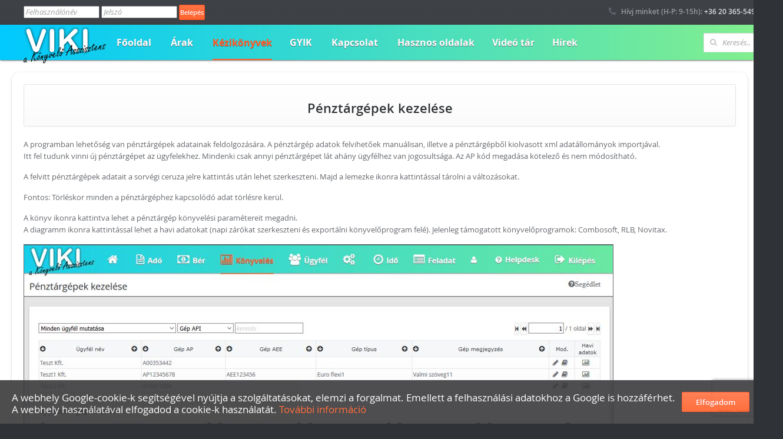

--- FILE ---
content_type: text/html; charset=utf-8
request_url: https://v-ado.hu/penztargepek-kezelese
body_size: 33901
content:
 <!DOCTYPE html> <html xmlns="http://www.w3.org/1999/xhtml" lang="hu-HU"> <head> <meta http-equiv="Content-Type" content="text/html; charset=utf-8"/> <meta name="viewport" content="width=device-width, initial-scale=1.0, maximum-scale=1.0"> <title>VIKI a Könyvelő Asszisztens.-Pénztárgépek kezelése</title> <meta name="copyright" CONTENT="VIKI a Könyvelő Asszisztens.. - Copyright (C) 2025. All rights reserved."> <meta http-equiv="Content-Language" CONTENT="hu"> <meta name="description" content="" /> <link rel="shortcut icon" href="https://v-ado.hu/media/images/favicon.ico" > <link href="https://v-ado.hu/media/css/style.css" rel="stylesheet" media="screen"> <link rel="stylesheet" href="https://v-ado.hu/media/css/prettyPhoto.css" async> <link rel="stylesheet" href="https://v-ado.hu/media/css/main3.css"> <link rel="stylesheet" href="https://v-ado.hu/media/css/main_p.css"> <link rel="stylesheet" href="https://v-ado.hu/media/css/responsive.css"> <link rel="stylesheet" type="text/css" href="https://v-ado.hu/media/css/settings.css" media="screen"/> <link rel="stylesheet" href="https://v-ado.hu/media/css/color-scheme/orange.css"> <link rel="stylesheet" href="https://v-ado.hu/media/css/jquery-ui.min-1.11.2.css"> <link rel="stylesheet" href="https://v-ado.hu/media/css/s1.css"> <script src="https://v-ado.hu/media/js/jquery-1.11.0.min.js" ></script> <script src="https://v-ado.hu/media/js/main1.js"></script> <script src="https://v-ado.hu/media/js/function.js" ></script> <script src="https://v-ado.hu/media/js/jquery-ui.min-1.11.2.js"></script> <script type="text/javascript" src="https://v-ado.hu/media/js/jquery.themepunch.tools.min.js"></script> <script type="text/javascript" src="https://v-ado.hu/media/js/jquery.themepunch.revolution.min.js"></script> <script src="https://v-ado.hu/media/js/revolution-slider-options.js"></script> <script src="https://v-ado.hu/media/js/jquery.isotope.min.js"></script> <script src="https://v-ado.hu/media/js/filter.js"></script> <script src="https://v-ado.hu/media/js/jquery.prettyPhoto.js"></script> <script>$(document).ready(function(){ $("a[rel^='prettyPhoto']").prettyPhoto();});</script> <style>.ui-autocomplete-loading { background: white url('https://v-ado.hu/media/images/ui-anim_basic_16x16.gif') right center no-repeat; } </style> <link rel='canonical' href='https://v-ado.hu/penztargepek-kezelese' /> <link rel='shortlink' href='https://v-ado.hu/?id=106' /> </head> <body> <div id="dialog" title=""></div> <div class="main"> <div class="b-top-bar"> <div class="layout"> <div class="wrap-left" id="login"> <form id="vlogform"> <INPUT TYPE="text" id="felh_nev" placeholder="Felhasználónév" class="w30"> <INPUT TYPE="password" id="jelszo" placeholder="Jelszó" class="w30"> <input type="submit" id="l_btn" class="btn colored micro" value="Belépés"> <input type="button" id="j_btn" class="btn colored micro rejtett" value="Új jelszót kérek"> </form> <script> $("#vlogform").submit(function( event ) { $("#l_btn").click(); event.preventDefault(); }); $("#l_btn").click(function(e) { e.preventDefault(); var jelszo = $("#jelszo").val(); var nev = $("#felh_nev").val(); var dataString = "mit=login&nev="+nev+"&jelszo="+jelszo; $.ajax({ type: 'POST', data:dataString, url:'query.php', success:function(data) { var row=splitter(data); if (row[0] == 0) { window.location.href = row[1]; } else { $("#l_uzenet").html(row[1]); $("#j_btn").removeClass("rejtett"); } } }); }); $("#j_btn").click(function(e) { e.preventDefault(); var nev = $("#felh_nev").val(); var dataString = "mit=upass&nev="+nev; $.ajax({ type: 'POST', data:dataString, url:'query.php', success:function(data) { var row=splitter(data); if (row[0] == 0) { $("#j_btn").addClass("rejtett"); $("#l_uzenet").html(row[1]); } else { $("#l_uzenet").html(row[1]); } } }); }); </script> </div> <div class="wrap-right"> <span class="top-bar-phone"><span class="icon-phone">Hívj minket (H-P: 9-15h):</span> +36 20 365-5494</span> </div> </div> </div> <div class="header blue-grad-bg"> <div class="layout clearfix"> <div class="mob-layout wrap-left"> <a href="https://v-ado.hu/" class="logo"><img src="https://v-ado.hu/media/images/viki_logo1.png" alt=""></a> <div class="btn-menu icon-reorder"></div> <ul class="menu"> <li><a href="https://v-ado.hu/fooldal">Főoldal</a></li> <li><a href="https://v-ado.hu/arak">Árak</a></li> <li><a href="#" class="active">Kézikönyvek</a><ul class="submenu"><li><a href="https://v-ado.hu/rendszer-mukodese">Rendszer működése</a></li><li><a href="#">Kézikönyv (Könyvelő iroda)</a><ul class="submenu"><li><a href="https://v-ado.hu/muszerfal">Műszerfal</a></li><li><a href="https://v-ado.hu/alapbeallitasok">Alapbeállítások</a></li><li><a href="https://v-ado.hu/felhasznalok-kezelese">Felhasználók kezelése</a></li><li><a href="https://v-ado.hu/jogosultsagok-kezelese">Jogosultságok kezelése</a></li><li><a href="https://v-ado.hu/konyvelo-vezetoi-osszerendeles">Könyvelő vezetői összerendelés</a></li><li><a href="https://v-ado.hu/konyvelo-konyvelo-vezetoi-osszerendeles">Könyvelő-könyvelő vezetői összerendelés</a></li><li><a href="https://v-ado.hu/weboldal-bejelentkezes">Weboldal bejelentkezés</a></li><li><a href="https://v-ado.hu/evnyitas">Évnyitás</a></li></ul></li><li><a href="#">Kézikönyv (Könyvelőiroda) Ügyfél</a><ul class="submenu"><li><a href="https://v-ado.hu/ugyfelek-kezelese">Ügyfelek kezelése</a></li><li><a href="https://v-ado.hu/ugyfelek-csoportos-beolvasasa">Ügyfelek csoportos beolvasása</a></li><li><a href="https://v-ado.hu/egyeni-vallalkozok">Egyéni vállalkozók</a></li><li><a href="https://v-ado.hu/szerzodesek-kezelese">Szerződések kezelése</a></li><li><a href="https://v-ado.hu/automatikus-anyagbekero">Automatikus anyagbekérő</a></li><li><a href="https://v-ado.hu/korlevel">Körlevél</a></li><li><a href="https://v-ado.hu/korlevel-csoportok-kezelese">Körlevél csoportok kezelése</a></li><li><a href="https://v-ado.hu/cegkapu-ugykezelo-jog-ellenorzes">Cégkapu ügykezelő jog ellenőrzés</a></li></ul></li><li><a href="#">Kézikönyv (Könyvelőiroda) Adók</a><ul class="submenu"><li><a href="https://v-ado.hu/ado-analitika">Adó analitika</a></li><li><a href="https://v-ado.hu/ado-feladatok">Adó feladatok</a></li><li><a href="https://v-ado.hu/reszletfizetes-kikuldes">Részletfizetés kiküldés</a></li><li><a href="https://v-ado.hu/letiltasok-kuldese">Letiltások küldése</a></li><li><a href="https://v-ado.hu/adofizetesi-utemterv">Adófizetési ütemterv</a></li><li><a href="https://v-ado.hu/adotervezes">Adótervezés</a></li><li><a href="https://v-ado.hu/eseti-adoertesito-kuldese">Eseti adóértesítő küldése</a></li><li><a href="https://v-ado.hu/folyoszamla-kuldes">Folyószámla küldés</a></li><li><a href="https://v-ado.hu/folyoszamla-kuldes-xml">Folyószámla küldés XML</a></li><li><a href="https://v-ado.hu/anyk-adoanalitika-atvezetes">ANYK adóanalitika átvezetés</a></li><li><a href="https://v-ado.hu/ksh-nyilvantartas">KSH nyilvántartás</a></li></ul></li><li><a href="#">Kézikönyv (Könyvelőiroda) Bér</a><ul class="submenu"><li><a href="https://v-ado.hu/jarulek-kuldes">Járulék küldés</a></li><li><a href="https://v-ado.hu/jarulek-kuldes-anyk">Járulék küldés ÁNYK</a></li><li><a href="https://v-ado.hu/alkalmazottak">Alkalmazottak</a></li><li><a href="https://v-ado.hu/efo-kimutatas">EFO kimutatás</a></li><li><a href="https://v-ado.hu/efo-importalas">EFO importálás</a></li></ul></li><li><a href="#" class="active">Kézikönyv (Könyvelőiroda) Könyvelés</a><ul class="submenu"><li><a href="https://v-ado.hu/egyedi-nyilvantarto">Egyedi nyilvántartó</a></li><li><a href="https://v-ado.hu/napi-konyveles">Napi könyvelés</a></li><li><a href="https://v-ado.hu/eredmeny-kimutatas">Eredmény kimutatás</a></li><li><a href="https://v-ado.hu/merlegadat-kimutatas">Mérlegadat kimutatás</a></li><li><a href="https://v-ado.hu/konyvelesi-tetelszamok">Könyvelési tételszámok</a></li><li><a href="https://v-ado.hu/penztarkonyv">Pénztárkönyv</a></li><li><a href="https://v-ado.hu/penztarkonyv-tetelszamok">Pénztárkönyv tételszámok</a></li><li><a href="https://v-ado.hu/ev-vegi-zaras-modul">Év végi zárás modul</a></li><li><a href="https://v-ado.hu/afamuasztok-listaja">Áfamuasztók listája</a></li><li><a href="https://v-ado.hu/penztargepek-kezelese" class="active">Pénztárgépek kezelése</a></li><li><a href="https://v-ado.hu/penztargep-konyvelesi-beallitas">Pénztárgép könyvelési beállítás</a></li><li><a href="https://v-ado.hu/penztargep-bizonlatok">Pénztárgép bizonlatok</a></li><li><a href="https://v-ado.hu/online-penztargep-lekerdezes-beallitasa">Online pénztárgép lekérdezés beállítása</a></li></ul></li><li><a href="#">Kézikönyv (Könyvelőiroda) Idő</a><ul class="submenu"><li><a href="https://v-ado.hu/szolgaltatas-tipusok">Szolgáltatás típusok</a></li><li><a href="https://v-ado.hu/ugyfelre-forditott-ido">Ügyfélre fordított idő</a></li><li><a href="https://v-ado.hu/konyvelo-heti-terheltsege">Könyvelő heti terheltsége</a></li><li><a href="https://v-ado.hu/konyvelo-havi-terheltsege">Könyvelő havi terheltsége</a></li></ul></li><li><a href="#">Kézikönyv (Könyvelőiroda) Feladat</a><ul class="submenu"><li><a href="https://v-ado.hu/feladat-tipusok">Feladat típusok</a></li><li><a href="https://v-ado.hu/uj-feladat-felvitele">Új feladat felvitele</a></li><li><a href="https://v-ado.hu/feladatok">Feladatok</a></li></ul></li><li><a href="#">Kézikönyv (Könyvelőiroda) Adó beállítás</a><ul class="submenu"><li><a href="https://v-ado.hu/adotipus-kezelese">Adótípus kezelése</a></li><li><a href="https://v-ado.hu/adotipus-sorrend-kezelese">Adótípus sorrend kezelése</a></li><li><a href="https://v-ado.hu/adok-kezelese">Adók kezelése</a></li><li><a href="https://v-ado.hu/adok-csoportos-kezelese">Adók csoportos kezelése</a></li><li><a href="https://v-ado.hu/adok-csoportos-kezelese1">Adók csoportos kezelése</a></li><li><a href="https://v-ado.hu/automata-adok-ismetelt-kikuldese">Automata adók ismételt kiküldése</a></li><li><a href="https://v-ado.hu/adologok">Adólogok</a></li><li><a href="https://v-ado.hu/budapesti-iparuzesi-ado-importalasa">Budapesti iparűzési adó importálása</a></li></ul></li><li><a href="#">Kézikönyv (Könyvelőiroda) ÜPO</a><ul class="submenu"><li><a href="https://v-ado.hu/nav-adofolyoszamla">NAV adófolyószámla</a></li><li><a href="https://v-ado.hu/asp-adofolyoszamla">ASP adófolyószámla</a></li><li><a href="https://v-ado.hu/nav-torzsadat">NAV törzsadat</a></li><li><a href="https://v-ado.hu/nav-hianyzo-bevallas">NAV hiányzó bevallás</a></li><li><a href="https://v-ado.hu/nav-kesedelmi-potlek">NAV késedelmi pótlék</a></li><li><a href="https://v-ado.hu/authentikacios-kodok">Authentikációs kódok</a></li></ul></li><li><a href="#">Kézikönyv (Ügyfél)</a><ul class="submenu"><li><a href="https://v-ado.hu/muszerfal1">Műszerfal</a></li><li><a href="https://v-ado.hu/eredmeny-kimutatas1">Eredmény kimutatás</a></li><li><a href="https://v-ado.hu/merlegadat-kimutatas1">Mérlegadat kimutatás</a></li><li><a href="https://v-ado.hu/beallitasok1">Beállítások</a></li><li><a href="https://v-ado.hu/koma-figyeles">KOMA figyelés</a></li></ul></li><li><a href="#">Kliens program telepítők</a><ul class="submenu"><li><a href="https://v-ado.hu/kliens-program-telepitese">Kliens program telepítése</a></li><li><a href="https://v-ado.hu/feladat-tarhely-beallitasa">Feladat tárhely beállítása</a></li><li><a href="https://v-ado.hu/nav-feladasi-igazolas-beallitas">NAV feladási igazolás beállítás</a></li><li><a href="https://v-ado.hu/cegkapu-ugykezelo-regisztracio">Cégkapu ügykezelő regisztráció</a></li></ul></li><li><a href="#">E-mail beállítások</a><ul class="submenu"><li><a href="https://v-ado.hu/freemail-ugyfelkapus-beallitasa">Freemail ügyfélkapus beállítása</a></li><li><a href="https://v-ado.hu/gmail-ugyfelkapus-beallitas">Gmail ügyfélkapus beállítás</a></li><li><a href="https://v-ado.hu/t-online-ugyfelkapus-beallitasa">T-online ügyfélkapus beállítása</a></li><li><a href="https://v-ado.hu/cpanel-ugyfelkapus-beallitasa">Cpanel ügyfélkapus beállítása</a></li><li><a href="https://v-ado.hu/citromail-ugyfelkapus-beallitasa">Citromail ügyfélkapus beállítása</a></li><li><a href="https://v-ado.hu/roundcube-ugyfelkapus-beallitasa">Roundcube ügyfélkapus beállítása</a></li><li><a href="https://v-ado.hu/zimbra-ugyfelkapus-beallitasa">Zimbra ügyfélkapus beállítása</a></li><li><a href="https://v-ado.hu/deninet-ugyfelkapus-beallitasa">Deninet ügyfélkapus beállítása</a></li><li><a href="https://v-ado.hu/gmail-tarhely-atallitas-segedlet">Gmail tárhely átállítás segédlet</a></li></ul></li></ul></li><li><a href="https://v-ado.hu/gyik">GYIK</a></li> <li><a href="https://v-ado.hu/kapcsolat">Kapcsolat</a></li> <li><a href="#">Hasznos oldalak</a><ul class="submenu"><li><a href="https://v-ado.hu/aszf">ÁSZF</a></li><li><a href="https://v-ado.hu/adatkezelesi-tajekoztato-gdpr">Adatkezelési-tájékoztató-GDPR</a></li><li><a href="https://v-ado.hu/anyk-frissites-kesleltetes-kikapcsolasa">Anyk frissítés késleltetés kikapcsolása</a></li><li><a href="https://v-ado.hu/biztonsagos-adattarolas">Biztonságos adattárolás</a></li><li><a href="https://v-ado.hu/nav-online-szamla-regisztracio-utmutato">NAV online számla regisztráció útmutató </a></li><li><a href="https://v-ado.hu/g-mail-automatikus-forditas-kikapcsolasa">G-mail automatikus fordítás kikapcsolása</a></li></ul></li><li><a href="#">Videó tár</a><ul class="submenu"><li><a href="https://v-ado.hu/kliens-program-telepito-videok">Kliens program telepítő videók</a></li><li><a href="https://v-ado.hu/kliens-program-frissites">Kliens program frissítés</a></li><li><a href="https://v-ado.hu/viki-kliens-frissitese-2024-01-21">VIKI kliens frissítése 2024-01-21</a></li></ul></li><li><a href="https://v-ado.hu/hirek">Hírek</a></li> </ul> </div> <form action="https://v-ado.hu/" class="b-search-form"> <div class="input-wrap"> <i class="icon-search"></i> <input type="text" placeholder="Keresés.." id="q" name="q" value=""> </div> </form> </div> <ul class="mob-menu"> <li><div><a href="https://v-ado.hu/fooldal">Főoldal</a></div></li> <li><div><a href="https://v-ado.hu/arak">Árak</a></div></li> <li><div><a href="#" class="active">Kézikönyvek</a><span class="btn-submenu"></span></div><ul class="mob-submenu"><li><div><a href="https://v-ado.hu/rendszer-mukodese"> Rendszer működése</a></div></li><li><div><a href="#">Kézikönyv (Könyvelő iroda)</a><span class="btn-submenu"></span></div><ul class="mob-submenu"><li><div><a href="https://v-ado.hu/muszerfal"> Műszerfal</a></div></li><li><div><a href="https://v-ado.hu/alapbeallitasok"> Alapbeállítások</a></div></li><li><div><a href="https://v-ado.hu/felhasznalok-kezelese"> Felhasználók kezelése</a></div></li><li><div><a href="https://v-ado.hu/jogosultsagok-kezelese"> Jogosultságok kezelése</a></div></li><li><div><a href="https://v-ado.hu/konyvelo-vezetoi-osszerendeles"> Könyvelő vezetői összerendelés</a></div></li><li><div><a href="https://v-ado.hu/konyvelo-konyvelo-vezetoi-osszerendeles"> Könyvelő-könyvelő vezetői összerendelés</a></div></li><li><div><a href="https://v-ado.hu/weboldal-bejelentkezes"> Weboldal bejelentkezés</a></div></li><li><div><a href="https://v-ado.hu/evnyitas"> Évnyitás</a></div></li></ul></li><li><div><a href="#">Kézikönyv (Könyvelőiroda) Ügyfél</a><span class="btn-submenu"></span></div><ul class="mob-submenu"><li><div><a href="https://v-ado.hu/ugyfelek-kezelese"> Ügyfelek kezelése</a></div></li><li><div><a href="https://v-ado.hu/ugyfelek-csoportos-beolvasasa"> Ügyfelek csoportos beolvasása</a></div></li><li><div><a href="https://v-ado.hu/egyeni-vallalkozok"> Egyéni vállalkozók</a></div></li><li><div><a href="https://v-ado.hu/szerzodesek-kezelese"> Szerződések kezelése</a></div></li><li><div><a href="https://v-ado.hu/automatikus-anyagbekero"> Automatikus anyagbekérő</a></div></li><li><div><a href="https://v-ado.hu/korlevel"> Körlevél</a></div></li><li><div><a href="https://v-ado.hu/korlevel-csoportok-kezelese"> Körlevél csoportok kezelése</a></div></li><li><div><a href="https://v-ado.hu/cegkapu-ugykezelo-jog-ellenorzes"> Cégkapu ügykezelő jog ellenőrzés</a></div></li></ul></li><li><div><a href="#">Kézikönyv (Könyvelőiroda) Adók</a><span class="btn-submenu"></span></div><ul class="mob-submenu"><li><div><a href="https://v-ado.hu/ado-analitika"> Adó analitika</a></div></li><li><div><a href="https://v-ado.hu/ado-feladatok"> Adó feladatok</a></div></li><li><div><a href="https://v-ado.hu/reszletfizetes-kikuldes"> Részletfizetés kiküldés</a></div></li><li><div><a href="https://v-ado.hu/letiltasok-kuldese"> Letiltások küldése</a></div></li><li><div><a href="https://v-ado.hu/adofizetesi-utemterv"> Adófizetési ütemterv</a></div></li><li><div><a href="https://v-ado.hu/adotervezes"> Adótervezés</a></div></li><li><div><a href="https://v-ado.hu/eseti-adoertesito-kuldese"> Eseti adóértesítő küldése</a></div></li><li><div><a href="https://v-ado.hu/folyoszamla-kuldes"> Folyószámla küldés</a></div></li><li><div><a href="https://v-ado.hu/folyoszamla-kuldes-xml"> Folyószámla küldés XML</a></div></li><li><div><a href="https://v-ado.hu/anyk-adoanalitika-atvezetes"> ANYK adóanalitika átvezetés</a></div></li><li><div><a href="https://v-ado.hu/ksh-nyilvantartas"> KSH nyilvántartás</a></div></li></ul></li><li><div><a href="#">Kézikönyv (Könyvelőiroda) Bér</a><span class="btn-submenu"></span></div><ul class="mob-submenu"><li><div><a href="https://v-ado.hu/jarulek-kuldes"> Járulék küldés</a></div></li><li><div><a href="https://v-ado.hu/jarulek-kuldes-anyk"> Járulék küldés ÁNYK</a></div></li><li><div><a href="https://v-ado.hu/alkalmazottak"> Alkalmazottak</a></div></li><li><div><a href="https://v-ado.hu/efo-kimutatas"> EFO kimutatás</a></div></li><li><div><a href="https://v-ado.hu/efo-importalas"> EFO importálás</a></div></li></ul></li><li><div><a href="#" class="active">Kézikönyv (Könyvelőiroda) Könyvelés</a><span class="btn-submenu"></span></div><ul class="mob-submenu"><li><div><a href="https://v-ado.hu/egyedi-nyilvantarto"> Egyedi nyilvántartó</a></div></li><li><div><a href="https://v-ado.hu/napi-konyveles"> Napi könyvelés</a></div></li><li><div><a href="https://v-ado.hu/eredmeny-kimutatas"> Eredmény kimutatás</a></div></li><li><div><a href="https://v-ado.hu/merlegadat-kimutatas"> Mérlegadat kimutatás</a></div></li><li><div><a href="https://v-ado.hu/konyvelesi-tetelszamok"> Könyvelési tételszámok</a></div></li><li><div><a href="https://v-ado.hu/penztarkonyv"> Pénztárkönyv</a></div></li><li><div><a href="https://v-ado.hu/penztarkonyv-tetelszamok"> Pénztárkönyv tételszámok</a></div></li><li><div><a href="https://v-ado.hu/ev-vegi-zaras-modul"> Év végi zárás modul</a></div></li><li><div><a href="https://v-ado.hu/afamuasztok-listaja"> Áfamuasztók listája</a></div></li><li><div><a href="https://v-ado.hu/penztargepek-kezelese" class="active"> Pénztárgépek kezelése</a></div></li><li><div><a href="https://v-ado.hu/penztargep-konyvelesi-beallitas"> Pénztárgép könyvelési beállítás</a></div></li><li><div><a href="https://v-ado.hu/penztargep-bizonlatok"> Pénztárgép bizonlatok</a></div></li><li><div><a href="https://v-ado.hu/online-penztargep-lekerdezes-beallitasa"> Online pénztárgép lekérdezés beállítása</a></div></li></ul></li><li><div><a href="#">Kézikönyv (Könyvelőiroda) Idő</a><span class="btn-submenu"></span></div><ul class="mob-submenu"><li><div><a href="https://v-ado.hu/szolgaltatas-tipusok"> Szolgáltatás típusok</a></div></li><li><div><a href="https://v-ado.hu/ugyfelre-forditott-ido"> Ügyfélre fordított idő</a></div></li><li><div><a href="https://v-ado.hu/konyvelo-heti-terheltsege"> Könyvelő heti terheltsége</a></div></li><li><div><a href="https://v-ado.hu/konyvelo-havi-terheltsege"> Könyvelő havi terheltsége</a></div></li></ul></li><li><div><a href="#">Kézikönyv (Könyvelőiroda) Feladat</a><span class="btn-submenu"></span></div><ul class="mob-submenu"><li><div><a href="https://v-ado.hu/feladat-tipusok"> Feladat típusok</a></div></li><li><div><a href="https://v-ado.hu/uj-feladat-felvitele"> Új feladat felvitele</a></div></li><li><div><a href="https://v-ado.hu/feladatok"> Feladatok</a></div></li></ul></li><li><div><a href="#">Kézikönyv (Könyvelőiroda) Adó beállítás</a><span class="btn-submenu"></span></div><ul class="mob-submenu"><li><div><a href="https://v-ado.hu/adotipus-kezelese"> Adótípus kezelése</a></div></li><li><div><a href="https://v-ado.hu/adotipus-sorrend-kezelese"> Adótípus sorrend kezelése</a></div></li><li><div><a href="https://v-ado.hu/adok-kezelese"> Adók kezelése</a></div></li><li><div><a href="https://v-ado.hu/adok-csoportos-kezelese"> Adók csoportos kezelése</a></div></li><li><div><a href="https://v-ado.hu/adok-csoportos-kezelese1"> Adók csoportos kezelése</a></div></li><li><div><a href="https://v-ado.hu/automata-adok-ismetelt-kikuldese"> Automata adók ismételt kiküldése</a></div></li><li><div><a href="https://v-ado.hu/adologok"> Adólogok</a></div></li><li><div><a href="https://v-ado.hu/budapesti-iparuzesi-ado-importalasa"> Budapesti iparűzési adó importálása</a></div></li></ul></li><li><div><a href="#">Kézikönyv (Könyvelőiroda) ÜPO</a><span class="btn-submenu"></span></div><ul class="mob-submenu"><li><div><a href="https://v-ado.hu/nav-adofolyoszamla"> NAV adófolyószámla</a></div></li><li><div><a href="https://v-ado.hu/asp-adofolyoszamla"> ASP adófolyószámla</a></div></li><li><div><a href="https://v-ado.hu/nav-torzsadat"> NAV törzsadat</a></div></li><li><div><a href="https://v-ado.hu/nav-hianyzo-bevallas"> NAV hiányzó bevallás</a></div></li><li><div><a href="https://v-ado.hu/nav-kesedelmi-potlek"> NAV késedelmi pótlék</a></div></li><li><div><a href="https://v-ado.hu/authentikacios-kodok"> Authentikációs kódok</a></div></li></ul></li><li><div><a href="#">Kézikönyv (Ügyfél)</a><span class="btn-submenu"></span></div><ul class="mob-submenu"><li><div><a href="https://v-ado.hu/muszerfal1"> Műszerfal</a></div></li><li><div><a href="https://v-ado.hu/eredmeny-kimutatas1"> Eredmény kimutatás</a></div></li><li><div><a href="https://v-ado.hu/merlegadat-kimutatas1"> Mérlegadat kimutatás</a></div></li><li><div><a href="https://v-ado.hu/beallitasok1"> Beállítások</a></div></li><li><div><a href="https://v-ado.hu/koma-figyeles"> KOMA figyelés</a></div></li></ul></li><li><div><a href="#">Kliens program telepítők</a><span class="btn-submenu"></span></div><ul class="mob-submenu"><li><div><a href="https://v-ado.hu/kliens-program-telepitese"> Kliens program telepítése</a></div></li><li><div><a href="https://v-ado.hu/feladat-tarhely-beallitasa"> Feladat tárhely beállítása</a></div></li><li><div><a href="https://v-ado.hu/nav-feladasi-igazolas-beallitas"> NAV feladási igazolás beállítás</a></div></li><li><div><a href="https://v-ado.hu/cegkapu-ugykezelo-regisztracio"> Cégkapu ügykezelő regisztráció</a></div></li></ul></li><li><div><a href="#">E-mail beállítások</a><span class="btn-submenu"></span></div><ul class="mob-submenu"><li><div><a href="https://v-ado.hu/freemail-ugyfelkapus-beallitasa"> Freemail ügyfélkapus beállítása</a></div></li><li><div><a href="https://v-ado.hu/gmail-ugyfelkapus-beallitas"> Gmail ügyfélkapus beállítás</a></div></li><li><div><a href="https://v-ado.hu/t-online-ugyfelkapus-beallitasa"> T-online ügyfélkapus beállítása</a></div></li><li><div><a href="https://v-ado.hu/cpanel-ugyfelkapus-beallitasa"> Cpanel ügyfélkapus beállítása</a></div></li><li><div><a href="https://v-ado.hu/citromail-ugyfelkapus-beallitasa"> Citromail ügyfélkapus beállítása</a></div></li><li><div><a href="https://v-ado.hu/roundcube-ugyfelkapus-beallitasa"> Roundcube ügyfélkapus beállítása</a></div></li><li><div><a href="https://v-ado.hu/zimbra-ugyfelkapus-beallitasa"> Zimbra ügyfélkapus beállítása</a></div></li><li><div><a href="https://v-ado.hu/deninet-ugyfelkapus-beallitasa"> Deninet ügyfélkapus beállítása</a></div></li><li><div><a href="https://v-ado.hu/gmail-tarhely-atallitas-segedlet"> Gmail tárhely átállítás segédlet</a></div></li></ul></li></ul></li><li><div><a href="https://v-ado.hu/gyik">GYIK</a></div></li> <li><div><a href="https://v-ado.hu/kapcsolat">Kapcsolat</a></div></li> <li><div><a href="#">Hasznos oldalak</a><span class="btn-submenu"></span></div><ul class="mob-submenu"><li><div><a href="https://v-ado.hu/aszf"> ÁSZF</a></div></li><li><div><a href="https://v-ado.hu/adatkezelesi-tajekoztato-gdpr"> Adatkezelési-tájékoztató-GDPR</a></div></li><li><div><a href="https://v-ado.hu/anyk-frissites-kesleltetes-kikapcsolasa"> Anyk frissítés késleltetés kikapcsolása</a></div></li><li><div><a href="https://v-ado.hu/biztonsagos-adattarolas"> Biztonságos adattárolás</a></div></li><li><div><a href="https://v-ado.hu/nav-online-szamla-regisztracio-utmutato"> NAV online számla regisztráció útmutató </a></div></li><li><div><a href="https://v-ado.hu/g-mail-automatikus-forditas-kikapcsolasa"> G-mail automatikus fordítás kikapcsolása</a></div></li></ul></li><li><div><a href="#">Videó tár</a><span class="btn-submenu"></span></div><ul class="mob-submenu"><li><div><a href="https://v-ado.hu/kliens-program-telepito-videok"> Kliens program telepítő videók</a></div></li><li><div><a href="https://v-ado.hu/kliens-program-frissites"> Kliens program frissítés</a></div></li><li><div><a href="https://v-ado.hu/viki-kliens-frissitese-2024-01-21"> VIKI kliens frissítése 2024-01-21</a></div></li></ul></li><li><div><a href="https://v-ado.hu/hirek">Hírek</a></div></li> </ul> </div> <div id="l_uzenet"></div> <div class="content"> <div class="layout"><div class="box"> <div class="box-body"> <div class="b-box gray"> <h2 style="text-align: center;">Pénztárgépek kezelése</h2> </div> <p style="text-align: justify;">A programban lehetőség van pénztárgépek adatainak feldolgozására. A pénztárgép adatok felvihetőek manuálisan, illetve a pénztárgépből kiolvasott xml adatállományok importjával.<br /> Itt fel tudunk vinni új pénztárgépet az ügyfelekhez. Mindenki csak annyi pénztárgépet lát ahány ügyfélhez van jogosultsága. Az AP kód megadása kötelező és nem módosítható.&nbsp;</p> <p style="text-align: justify;">A felvitt pénztárgépek adatait a sorvégi ceruza jelre kattintás után lehet szerkeszteni. Majd a lemezke ikonra kattintással tárolni a változásokat.&nbsp;</p> <p style="text-align: justify;">Fontos: Törléskor minden a pénztárgéphez kapcsolódó adat törlésre kerül.</p> <p style="text-align: justify;">A könyv ikonra kattintva lehet a pénztárgép könyvelési paramétereit megadni.<br /> A diagramm ikonra kattintással lehet a havi adatokat (napi zárókat szerkeszteni és exportálni könyvelőprogram felé). Jelenleg támogatott könyvelőprogramok: Combosoft, RLB, Novitax.</p> <p style="text-align: justify;"><img alt="viki pénztárgép kezelés" src="https://v-ado.hu/media/kepek/viki-penztargep.jpg" style="border-width: 1px; border-style: solid;" /></p> <p style="text-align: justify;">&nbsp;</p> <p><em>A modul használatához szükséges jogosultság: <strong>Pénztárgép</strong></em></p> </div> </div> </div> </div> <div class="footer"> <div class="b-widgets"> <div class="layout footer-layout"> <br><br><br> <div class="row"> <div class="row-item col-1_4"> </div> <div class="row-item col-1_4" itemscope="" itemtype="http://schema.org/Organization"> <h3>Elérhetőségek</h3> <p><span itemprop="name">VIKI a Könyvelő Asszisztens.</span></p> <p class="website-number">Technikai (H-P: 9-15h): <i class="icon-phone"></i> <span itemprop="telephone">+36 20 365-5494</span></p> <p class="website-number">Ügyfélszolgálat (H-P: 9-15h): <i class="icon-phone"></i> <span itemprop="telephone">+36 20 365-5494</span></p> <p class="website-email"><i class="icon-envelope"></i> <span itemprop="email">ugyfelszolgalat@v-ado.hu</span></p> <p class="website-email"><i class="icon-envelope"></i> <span itemprop="email">info@v-ado.hu</span></p> <p class="website-fax"><div itemprop="address" itemscope="" itemtype="http://schema.org/PostalAddress"> <i class="icon-home"></i> <span itemprop="postalCode">1174</span> <span itemprop="addressLocality">Budapest</span>, <span itemprop="streetAddress">Csermely Károly utca 33/3.</span></div></p> <p class="website-fax"><i class="icon-globe"></i> https://v-ado.hu/</p> <p><a href="https://v-ado.hu/aszf">Általános Szerződési Feltételek</a><br><a href="https://v-ado.hu/adatkezelesi-tajekoztato-gdpr">Adatkezelési-tájékoztató</a></p> </div> <div class="row-item col-1_4"> <h3>Vedd fel velünk a kapcsolatot</h3> <div> <form class="b-form" method="POST" name="kapcs_form" id="kapcs_form"> <div id="kapcsuzenetf" style="display: none;"></div> <div class="input-wrap m-full-width"> <i class="icon-user"></i><input type="text" name="kapcs_nev" class="textonly kapcs_mezo2" placeholder="Név" id="kapcsf_nev"><div id="kapcsok1f" class="hirmezook"></div> </div> <div class="input-wrap m-full-width"> <i class="icon-envelope"></i><input type="text" name="kapcs_email" class="emailonly kapcs_mezo2" placeholder="E-mail" id="kapcsf_email"><div id="kapcsok2f" class="hirmezook"></div> </div> <div class="input-wrap m-full-width"> <i class="icon-envelope"></i><input type="text" name="kapcs_email1" class="emailonly kapcs_mezo2" placeholder="E-mail megerősítése" id="kapcsf_email1"><div id="kapcsok3f" class="hirmezook"></div> </div> <div class="textarea-wrap"> <i class="icon-pencil"></i> <textarea id="kapcsf_uzenet" name="kapcs_uzenet" placeholder="Üzenet" class="textonly kapcs_mezo2"></textarea><div id="kapcsok4f" class="hirmezook"></div> </div> <input type="button" class="btn-submit btn colored" value="Üzenet küldése" id="kapcsf_btn" name="kapcsf_btn"> </form> </div> <script> $("#kapcsf_btn").on("click", function (e) { e.preventDefault(); var $btn = $(this); $btn.prop("disabled", true); grecaptcha.ready(function () { grecaptcha.execute('6LcBBQMsAAAAAK2RKvNSUgyt7q-6ClX13pe2KIPg', { action: 'kapcsolat' }) .then(function (token) { var dataString2 = $(".kapcs_mezo2").serializeArray(); dataString2.push({ name: "g-recaptcha-response", value: token }); dataString2.push({ name: "captcha_action", value: "kapcsolat" }); dataString2.push({ name: "mit", value: "kapcsolat" }); $.ajax({ type: "POST", url:'https://v-ado.hu/query.php', data: dataString2, success: function (kapcsvalid) { var res = kapcsvalid.split(";"); $("#kapcsok1f").html(res[0]); $("#kapcsok2f").html(res[1]); $("#kapcsok3f").html(res[2]); $("#kapcsok4f").html(res[3]); $("#kapcsuzenetf").html(res[4]).show(); }, error: function () { $("#kapcsuzenetf").html("Hiba történt, próbáld újra.").show(); }, complete: function () { $btn.prop("disabled", false); } }); }) .catch(function () { $("#kapcsuzenetf").html("Nem sikerült a reCAPTCHA ellenőrzés.").show(); $btn.prop("disabled", false); }); }); }); $(".textonly").on("keyup blur", function() { var node = $(this); node.val(node.val().replace(/[^a-zA-Z0-9À-ž\u0100-\u017F_"\-\/\()[\]{}"!?\*\+%@<>.=,:# ÷\r\n\t ]/g, "")); }); $(".emailonly").on("keyup blur", function() { var node = $(this); node.val(node.val().replace(/[^a-z0-9.@_]/gi, "")); }); </script> </div> </div> </div> </div> <div class="b-copyright"> <div class="layout"> <span class="copy">Copyright © 2025 <a href="https://v-ado.hu/">VIKI a Könyvelő Asszisztens.</a>. All Right Reserved.</span> </div> </div> </div> </div> <div id="cookie-msg" class="hide"> <div class="cookie-box"> <input type="button" class="btn-submit btn colored cookie-jobbra" id="cookie-close" value="Elfogadom"> A webhely Google-cookie-k segítségével nyújtja a szolgáltatásokat, elemzi a forgalmat. Emellett a felhasználási adatokhoz a Google is hozzáférhet. A webhely használatával elfogadod a cookie-k használatát. <a href="https://www.google.com/policies/technologies/cookies/" target="_blank">További információ&nbsp;</a> </div> </div> <script> function setCookie(cname, cvalue, exdays) { var d = new Date(); d.setTime(d.getTime() + (exdays*24*60*60*1000)); var expires = "expires="+d.toUTCString(); document.cookie = cname + "=" + cvalue + "; " + expires; } setTimeout('jQuery("#cookie-msg").slideDown();',1500); $("#cookie-close").on('click', function() { setCookie('cookie_enable_set', '1', '356'); $("#cookie-msg").hide(); }); </script> <script> (function(i,s,o,g,r,a,m){i['GoogleAnalyticsObject']=r;i[r]=i[r]||function(){ (i[r].q=i[r].q||[]).push(arguments)},i[r].l=1*new Date();a=s.createElement(o), m=s.getElementsByTagName(o)[0];a.async=1;a.src=g;m.parentNode.insertBefore(a,m) })(window,document,'script','//www.google-analytics.com/analytics.js','ga'); ga('create', 'UA-82453685-1', 'auto'); ga('send', 'pageview');</script> <script src="https://v-ado.hu/media/js/jquery-ui.min-1.11.2.js"></script> <script async src="https://maps.googleapis.com/maps/api/js?key=AIzaSyDC17gY1CeHfNRSR3UgDJhRhKph88r9rxw&loading=async"> </script> <div id="map" style="width:100%;height:400px;"></div> <script> async function initMap() { const { Map } = await google.maps.importLibrary("maps"); const { Marker } = await google.maps.importLibrary("marker"); const position = { lat: 47.471654, lng: 19.2310423 }; const map = new Map(document.getElementById("map"), { zoom: 12, center: position, }); const marker = new Marker({ position: position, map: map, icon: "https://v-ado.hu/media/img/marker1.png", }); } // Futtatás betöltés után window.initMap = initMap; window.addEventListener("load", initMap); </script> <script src="https://www.google.com/recaptcha/api.js?render=6LcBBQMsAAAAAK2RKvNSUgyt7q-6ClX13pe2KIPg"></script> </body> </html>

--- FILE ---
content_type: text/html; charset=utf-8
request_url: https://www.google.com/recaptcha/api2/anchor?ar=1&k=6LcBBQMsAAAAAK2RKvNSUgyt7q-6ClX13pe2KIPg&co=aHR0cHM6Ly92LWFkby5odTo0NDM.&hl=en&v=7gg7H51Q-naNfhmCP3_R47ho&size=invisible&anchor-ms=20000&execute-ms=15000&cb=idmvzhnhg7hd
body_size: 48239
content:
<!DOCTYPE HTML><html dir="ltr" lang="en"><head><meta http-equiv="Content-Type" content="text/html; charset=UTF-8">
<meta http-equiv="X-UA-Compatible" content="IE=edge">
<title>reCAPTCHA</title>
<style type="text/css">
/* cyrillic-ext */
@font-face {
  font-family: 'Roboto';
  font-style: normal;
  font-weight: 400;
  font-stretch: 100%;
  src: url(//fonts.gstatic.com/s/roboto/v48/KFO7CnqEu92Fr1ME7kSn66aGLdTylUAMa3GUBHMdazTgWw.woff2) format('woff2');
  unicode-range: U+0460-052F, U+1C80-1C8A, U+20B4, U+2DE0-2DFF, U+A640-A69F, U+FE2E-FE2F;
}
/* cyrillic */
@font-face {
  font-family: 'Roboto';
  font-style: normal;
  font-weight: 400;
  font-stretch: 100%;
  src: url(//fonts.gstatic.com/s/roboto/v48/KFO7CnqEu92Fr1ME7kSn66aGLdTylUAMa3iUBHMdazTgWw.woff2) format('woff2');
  unicode-range: U+0301, U+0400-045F, U+0490-0491, U+04B0-04B1, U+2116;
}
/* greek-ext */
@font-face {
  font-family: 'Roboto';
  font-style: normal;
  font-weight: 400;
  font-stretch: 100%;
  src: url(//fonts.gstatic.com/s/roboto/v48/KFO7CnqEu92Fr1ME7kSn66aGLdTylUAMa3CUBHMdazTgWw.woff2) format('woff2');
  unicode-range: U+1F00-1FFF;
}
/* greek */
@font-face {
  font-family: 'Roboto';
  font-style: normal;
  font-weight: 400;
  font-stretch: 100%;
  src: url(//fonts.gstatic.com/s/roboto/v48/KFO7CnqEu92Fr1ME7kSn66aGLdTylUAMa3-UBHMdazTgWw.woff2) format('woff2');
  unicode-range: U+0370-0377, U+037A-037F, U+0384-038A, U+038C, U+038E-03A1, U+03A3-03FF;
}
/* math */
@font-face {
  font-family: 'Roboto';
  font-style: normal;
  font-weight: 400;
  font-stretch: 100%;
  src: url(//fonts.gstatic.com/s/roboto/v48/KFO7CnqEu92Fr1ME7kSn66aGLdTylUAMawCUBHMdazTgWw.woff2) format('woff2');
  unicode-range: U+0302-0303, U+0305, U+0307-0308, U+0310, U+0312, U+0315, U+031A, U+0326-0327, U+032C, U+032F-0330, U+0332-0333, U+0338, U+033A, U+0346, U+034D, U+0391-03A1, U+03A3-03A9, U+03B1-03C9, U+03D1, U+03D5-03D6, U+03F0-03F1, U+03F4-03F5, U+2016-2017, U+2034-2038, U+203C, U+2040, U+2043, U+2047, U+2050, U+2057, U+205F, U+2070-2071, U+2074-208E, U+2090-209C, U+20D0-20DC, U+20E1, U+20E5-20EF, U+2100-2112, U+2114-2115, U+2117-2121, U+2123-214F, U+2190, U+2192, U+2194-21AE, U+21B0-21E5, U+21F1-21F2, U+21F4-2211, U+2213-2214, U+2216-22FF, U+2308-230B, U+2310, U+2319, U+231C-2321, U+2336-237A, U+237C, U+2395, U+239B-23B7, U+23D0, U+23DC-23E1, U+2474-2475, U+25AF, U+25B3, U+25B7, U+25BD, U+25C1, U+25CA, U+25CC, U+25FB, U+266D-266F, U+27C0-27FF, U+2900-2AFF, U+2B0E-2B11, U+2B30-2B4C, U+2BFE, U+3030, U+FF5B, U+FF5D, U+1D400-1D7FF, U+1EE00-1EEFF;
}
/* symbols */
@font-face {
  font-family: 'Roboto';
  font-style: normal;
  font-weight: 400;
  font-stretch: 100%;
  src: url(//fonts.gstatic.com/s/roboto/v48/KFO7CnqEu92Fr1ME7kSn66aGLdTylUAMaxKUBHMdazTgWw.woff2) format('woff2');
  unicode-range: U+0001-000C, U+000E-001F, U+007F-009F, U+20DD-20E0, U+20E2-20E4, U+2150-218F, U+2190, U+2192, U+2194-2199, U+21AF, U+21E6-21F0, U+21F3, U+2218-2219, U+2299, U+22C4-22C6, U+2300-243F, U+2440-244A, U+2460-24FF, U+25A0-27BF, U+2800-28FF, U+2921-2922, U+2981, U+29BF, U+29EB, U+2B00-2BFF, U+4DC0-4DFF, U+FFF9-FFFB, U+10140-1018E, U+10190-1019C, U+101A0, U+101D0-101FD, U+102E0-102FB, U+10E60-10E7E, U+1D2C0-1D2D3, U+1D2E0-1D37F, U+1F000-1F0FF, U+1F100-1F1AD, U+1F1E6-1F1FF, U+1F30D-1F30F, U+1F315, U+1F31C, U+1F31E, U+1F320-1F32C, U+1F336, U+1F378, U+1F37D, U+1F382, U+1F393-1F39F, U+1F3A7-1F3A8, U+1F3AC-1F3AF, U+1F3C2, U+1F3C4-1F3C6, U+1F3CA-1F3CE, U+1F3D4-1F3E0, U+1F3ED, U+1F3F1-1F3F3, U+1F3F5-1F3F7, U+1F408, U+1F415, U+1F41F, U+1F426, U+1F43F, U+1F441-1F442, U+1F444, U+1F446-1F449, U+1F44C-1F44E, U+1F453, U+1F46A, U+1F47D, U+1F4A3, U+1F4B0, U+1F4B3, U+1F4B9, U+1F4BB, U+1F4BF, U+1F4C8-1F4CB, U+1F4D6, U+1F4DA, U+1F4DF, U+1F4E3-1F4E6, U+1F4EA-1F4ED, U+1F4F7, U+1F4F9-1F4FB, U+1F4FD-1F4FE, U+1F503, U+1F507-1F50B, U+1F50D, U+1F512-1F513, U+1F53E-1F54A, U+1F54F-1F5FA, U+1F610, U+1F650-1F67F, U+1F687, U+1F68D, U+1F691, U+1F694, U+1F698, U+1F6AD, U+1F6B2, U+1F6B9-1F6BA, U+1F6BC, U+1F6C6-1F6CF, U+1F6D3-1F6D7, U+1F6E0-1F6EA, U+1F6F0-1F6F3, U+1F6F7-1F6FC, U+1F700-1F7FF, U+1F800-1F80B, U+1F810-1F847, U+1F850-1F859, U+1F860-1F887, U+1F890-1F8AD, U+1F8B0-1F8BB, U+1F8C0-1F8C1, U+1F900-1F90B, U+1F93B, U+1F946, U+1F984, U+1F996, U+1F9E9, U+1FA00-1FA6F, U+1FA70-1FA7C, U+1FA80-1FA89, U+1FA8F-1FAC6, U+1FACE-1FADC, U+1FADF-1FAE9, U+1FAF0-1FAF8, U+1FB00-1FBFF;
}
/* vietnamese */
@font-face {
  font-family: 'Roboto';
  font-style: normal;
  font-weight: 400;
  font-stretch: 100%;
  src: url(//fonts.gstatic.com/s/roboto/v48/KFO7CnqEu92Fr1ME7kSn66aGLdTylUAMa3OUBHMdazTgWw.woff2) format('woff2');
  unicode-range: U+0102-0103, U+0110-0111, U+0128-0129, U+0168-0169, U+01A0-01A1, U+01AF-01B0, U+0300-0301, U+0303-0304, U+0308-0309, U+0323, U+0329, U+1EA0-1EF9, U+20AB;
}
/* latin-ext */
@font-face {
  font-family: 'Roboto';
  font-style: normal;
  font-weight: 400;
  font-stretch: 100%;
  src: url(//fonts.gstatic.com/s/roboto/v48/KFO7CnqEu92Fr1ME7kSn66aGLdTylUAMa3KUBHMdazTgWw.woff2) format('woff2');
  unicode-range: U+0100-02BA, U+02BD-02C5, U+02C7-02CC, U+02CE-02D7, U+02DD-02FF, U+0304, U+0308, U+0329, U+1D00-1DBF, U+1E00-1E9F, U+1EF2-1EFF, U+2020, U+20A0-20AB, U+20AD-20C0, U+2113, U+2C60-2C7F, U+A720-A7FF;
}
/* latin */
@font-face {
  font-family: 'Roboto';
  font-style: normal;
  font-weight: 400;
  font-stretch: 100%;
  src: url(//fonts.gstatic.com/s/roboto/v48/KFO7CnqEu92Fr1ME7kSn66aGLdTylUAMa3yUBHMdazQ.woff2) format('woff2');
  unicode-range: U+0000-00FF, U+0131, U+0152-0153, U+02BB-02BC, U+02C6, U+02DA, U+02DC, U+0304, U+0308, U+0329, U+2000-206F, U+20AC, U+2122, U+2191, U+2193, U+2212, U+2215, U+FEFF, U+FFFD;
}
/* cyrillic-ext */
@font-face {
  font-family: 'Roboto';
  font-style: normal;
  font-weight: 500;
  font-stretch: 100%;
  src: url(//fonts.gstatic.com/s/roboto/v48/KFO7CnqEu92Fr1ME7kSn66aGLdTylUAMa3GUBHMdazTgWw.woff2) format('woff2');
  unicode-range: U+0460-052F, U+1C80-1C8A, U+20B4, U+2DE0-2DFF, U+A640-A69F, U+FE2E-FE2F;
}
/* cyrillic */
@font-face {
  font-family: 'Roboto';
  font-style: normal;
  font-weight: 500;
  font-stretch: 100%;
  src: url(//fonts.gstatic.com/s/roboto/v48/KFO7CnqEu92Fr1ME7kSn66aGLdTylUAMa3iUBHMdazTgWw.woff2) format('woff2');
  unicode-range: U+0301, U+0400-045F, U+0490-0491, U+04B0-04B1, U+2116;
}
/* greek-ext */
@font-face {
  font-family: 'Roboto';
  font-style: normal;
  font-weight: 500;
  font-stretch: 100%;
  src: url(//fonts.gstatic.com/s/roboto/v48/KFO7CnqEu92Fr1ME7kSn66aGLdTylUAMa3CUBHMdazTgWw.woff2) format('woff2');
  unicode-range: U+1F00-1FFF;
}
/* greek */
@font-face {
  font-family: 'Roboto';
  font-style: normal;
  font-weight: 500;
  font-stretch: 100%;
  src: url(//fonts.gstatic.com/s/roboto/v48/KFO7CnqEu92Fr1ME7kSn66aGLdTylUAMa3-UBHMdazTgWw.woff2) format('woff2');
  unicode-range: U+0370-0377, U+037A-037F, U+0384-038A, U+038C, U+038E-03A1, U+03A3-03FF;
}
/* math */
@font-face {
  font-family: 'Roboto';
  font-style: normal;
  font-weight: 500;
  font-stretch: 100%;
  src: url(//fonts.gstatic.com/s/roboto/v48/KFO7CnqEu92Fr1ME7kSn66aGLdTylUAMawCUBHMdazTgWw.woff2) format('woff2');
  unicode-range: U+0302-0303, U+0305, U+0307-0308, U+0310, U+0312, U+0315, U+031A, U+0326-0327, U+032C, U+032F-0330, U+0332-0333, U+0338, U+033A, U+0346, U+034D, U+0391-03A1, U+03A3-03A9, U+03B1-03C9, U+03D1, U+03D5-03D6, U+03F0-03F1, U+03F4-03F5, U+2016-2017, U+2034-2038, U+203C, U+2040, U+2043, U+2047, U+2050, U+2057, U+205F, U+2070-2071, U+2074-208E, U+2090-209C, U+20D0-20DC, U+20E1, U+20E5-20EF, U+2100-2112, U+2114-2115, U+2117-2121, U+2123-214F, U+2190, U+2192, U+2194-21AE, U+21B0-21E5, U+21F1-21F2, U+21F4-2211, U+2213-2214, U+2216-22FF, U+2308-230B, U+2310, U+2319, U+231C-2321, U+2336-237A, U+237C, U+2395, U+239B-23B7, U+23D0, U+23DC-23E1, U+2474-2475, U+25AF, U+25B3, U+25B7, U+25BD, U+25C1, U+25CA, U+25CC, U+25FB, U+266D-266F, U+27C0-27FF, U+2900-2AFF, U+2B0E-2B11, U+2B30-2B4C, U+2BFE, U+3030, U+FF5B, U+FF5D, U+1D400-1D7FF, U+1EE00-1EEFF;
}
/* symbols */
@font-face {
  font-family: 'Roboto';
  font-style: normal;
  font-weight: 500;
  font-stretch: 100%;
  src: url(//fonts.gstatic.com/s/roboto/v48/KFO7CnqEu92Fr1ME7kSn66aGLdTylUAMaxKUBHMdazTgWw.woff2) format('woff2');
  unicode-range: U+0001-000C, U+000E-001F, U+007F-009F, U+20DD-20E0, U+20E2-20E4, U+2150-218F, U+2190, U+2192, U+2194-2199, U+21AF, U+21E6-21F0, U+21F3, U+2218-2219, U+2299, U+22C4-22C6, U+2300-243F, U+2440-244A, U+2460-24FF, U+25A0-27BF, U+2800-28FF, U+2921-2922, U+2981, U+29BF, U+29EB, U+2B00-2BFF, U+4DC0-4DFF, U+FFF9-FFFB, U+10140-1018E, U+10190-1019C, U+101A0, U+101D0-101FD, U+102E0-102FB, U+10E60-10E7E, U+1D2C0-1D2D3, U+1D2E0-1D37F, U+1F000-1F0FF, U+1F100-1F1AD, U+1F1E6-1F1FF, U+1F30D-1F30F, U+1F315, U+1F31C, U+1F31E, U+1F320-1F32C, U+1F336, U+1F378, U+1F37D, U+1F382, U+1F393-1F39F, U+1F3A7-1F3A8, U+1F3AC-1F3AF, U+1F3C2, U+1F3C4-1F3C6, U+1F3CA-1F3CE, U+1F3D4-1F3E0, U+1F3ED, U+1F3F1-1F3F3, U+1F3F5-1F3F7, U+1F408, U+1F415, U+1F41F, U+1F426, U+1F43F, U+1F441-1F442, U+1F444, U+1F446-1F449, U+1F44C-1F44E, U+1F453, U+1F46A, U+1F47D, U+1F4A3, U+1F4B0, U+1F4B3, U+1F4B9, U+1F4BB, U+1F4BF, U+1F4C8-1F4CB, U+1F4D6, U+1F4DA, U+1F4DF, U+1F4E3-1F4E6, U+1F4EA-1F4ED, U+1F4F7, U+1F4F9-1F4FB, U+1F4FD-1F4FE, U+1F503, U+1F507-1F50B, U+1F50D, U+1F512-1F513, U+1F53E-1F54A, U+1F54F-1F5FA, U+1F610, U+1F650-1F67F, U+1F687, U+1F68D, U+1F691, U+1F694, U+1F698, U+1F6AD, U+1F6B2, U+1F6B9-1F6BA, U+1F6BC, U+1F6C6-1F6CF, U+1F6D3-1F6D7, U+1F6E0-1F6EA, U+1F6F0-1F6F3, U+1F6F7-1F6FC, U+1F700-1F7FF, U+1F800-1F80B, U+1F810-1F847, U+1F850-1F859, U+1F860-1F887, U+1F890-1F8AD, U+1F8B0-1F8BB, U+1F8C0-1F8C1, U+1F900-1F90B, U+1F93B, U+1F946, U+1F984, U+1F996, U+1F9E9, U+1FA00-1FA6F, U+1FA70-1FA7C, U+1FA80-1FA89, U+1FA8F-1FAC6, U+1FACE-1FADC, U+1FADF-1FAE9, U+1FAF0-1FAF8, U+1FB00-1FBFF;
}
/* vietnamese */
@font-face {
  font-family: 'Roboto';
  font-style: normal;
  font-weight: 500;
  font-stretch: 100%;
  src: url(//fonts.gstatic.com/s/roboto/v48/KFO7CnqEu92Fr1ME7kSn66aGLdTylUAMa3OUBHMdazTgWw.woff2) format('woff2');
  unicode-range: U+0102-0103, U+0110-0111, U+0128-0129, U+0168-0169, U+01A0-01A1, U+01AF-01B0, U+0300-0301, U+0303-0304, U+0308-0309, U+0323, U+0329, U+1EA0-1EF9, U+20AB;
}
/* latin-ext */
@font-face {
  font-family: 'Roboto';
  font-style: normal;
  font-weight: 500;
  font-stretch: 100%;
  src: url(//fonts.gstatic.com/s/roboto/v48/KFO7CnqEu92Fr1ME7kSn66aGLdTylUAMa3KUBHMdazTgWw.woff2) format('woff2');
  unicode-range: U+0100-02BA, U+02BD-02C5, U+02C7-02CC, U+02CE-02D7, U+02DD-02FF, U+0304, U+0308, U+0329, U+1D00-1DBF, U+1E00-1E9F, U+1EF2-1EFF, U+2020, U+20A0-20AB, U+20AD-20C0, U+2113, U+2C60-2C7F, U+A720-A7FF;
}
/* latin */
@font-face {
  font-family: 'Roboto';
  font-style: normal;
  font-weight: 500;
  font-stretch: 100%;
  src: url(//fonts.gstatic.com/s/roboto/v48/KFO7CnqEu92Fr1ME7kSn66aGLdTylUAMa3yUBHMdazQ.woff2) format('woff2');
  unicode-range: U+0000-00FF, U+0131, U+0152-0153, U+02BB-02BC, U+02C6, U+02DA, U+02DC, U+0304, U+0308, U+0329, U+2000-206F, U+20AC, U+2122, U+2191, U+2193, U+2212, U+2215, U+FEFF, U+FFFD;
}
/* cyrillic-ext */
@font-face {
  font-family: 'Roboto';
  font-style: normal;
  font-weight: 900;
  font-stretch: 100%;
  src: url(//fonts.gstatic.com/s/roboto/v48/KFO7CnqEu92Fr1ME7kSn66aGLdTylUAMa3GUBHMdazTgWw.woff2) format('woff2');
  unicode-range: U+0460-052F, U+1C80-1C8A, U+20B4, U+2DE0-2DFF, U+A640-A69F, U+FE2E-FE2F;
}
/* cyrillic */
@font-face {
  font-family: 'Roboto';
  font-style: normal;
  font-weight: 900;
  font-stretch: 100%;
  src: url(//fonts.gstatic.com/s/roboto/v48/KFO7CnqEu92Fr1ME7kSn66aGLdTylUAMa3iUBHMdazTgWw.woff2) format('woff2');
  unicode-range: U+0301, U+0400-045F, U+0490-0491, U+04B0-04B1, U+2116;
}
/* greek-ext */
@font-face {
  font-family: 'Roboto';
  font-style: normal;
  font-weight: 900;
  font-stretch: 100%;
  src: url(//fonts.gstatic.com/s/roboto/v48/KFO7CnqEu92Fr1ME7kSn66aGLdTylUAMa3CUBHMdazTgWw.woff2) format('woff2');
  unicode-range: U+1F00-1FFF;
}
/* greek */
@font-face {
  font-family: 'Roboto';
  font-style: normal;
  font-weight: 900;
  font-stretch: 100%;
  src: url(//fonts.gstatic.com/s/roboto/v48/KFO7CnqEu92Fr1ME7kSn66aGLdTylUAMa3-UBHMdazTgWw.woff2) format('woff2');
  unicode-range: U+0370-0377, U+037A-037F, U+0384-038A, U+038C, U+038E-03A1, U+03A3-03FF;
}
/* math */
@font-face {
  font-family: 'Roboto';
  font-style: normal;
  font-weight: 900;
  font-stretch: 100%;
  src: url(//fonts.gstatic.com/s/roboto/v48/KFO7CnqEu92Fr1ME7kSn66aGLdTylUAMawCUBHMdazTgWw.woff2) format('woff2');
  unicode-range: U+0302-0303, U+0305, U+0307-0308, U+0310, U+0312, U+0315, U+031A, U+0326-0327, U+032C, U+032F-0330, U+0332-0333, U+0338, U+033A, U+0346, U+034D, U+0391-03A1, U+03A3-03A9, U+03B1-03C9, U+03D1, U+03D5-03D6, U+03F0-03F1, U+03F4-03F5, U+2016-2017, U+2034-2038, U+203C, U+2040, U+2043, U+2047, U+2050, U+2057, U+205F, U+2070-2071, U+2074-208E, U+2090-209C, U+20D0-20DC, U+20E1, U+20E5-20EF, U+2100-2112, U+2114-2115, U+2117-2121, U+2123-214F, U+2190, U+2192, U+2194-21AE, U+21B0-21E5, U+21F1-21F2, U+21F4-2211, U+2213-2214, U+2216-22FF, U+2308-230B, U+2310, U+2319, U+231C-2321, U+2336-237A, U+237C, U+2395, U+239B-23B7, U+23D0, U+23DC-23E1, U+2474-2475, U+25AF, U+25B3, U+25B7, U+25BD, U+25C1, U+25CA, U+25CC, U+25FB, U+266D-266F, U+27C0-27FF, U+2900-2AFF, U+2B0E-2B11, U+2B30-2B4C, U+2BFE, U+3030, U+FF5B, U+FF5D, U+1D400-1D7FF, U+1EE00-1EEFF;
}
/* symbols */
@font-face {
  font-family: 'Roboto';
  font-style: normal;
  font-weight: 900;
  font-stretch: 100%;
  src: url(//fonts.gstatic.com/s/roboto/v48/KFO7CnqEu92Fr1ME7kSn66aGLdTylUAMaxKUBHMdazTgWw.woff2) format('woff2');
  unicode-range: U+0001-000C, U+000E-001F, U+007F-009F, U+20DD-20E0, U+20E2-20E4, U+2150-218F, U+2190, U+2192, U+2194-2199, U+21AF, U+21E6-21F0, U+21F3, U+2218-2219, U+2299, U+22C4-22C6, U+2300-243F, U+2440-244A, U+2460-24FF, U+25A0-27BF, U+2800-28FF, U+2921-2922, U+2981, U+29BF, U+29EB, U+2B00-2BFF, U+4DC0-4DFF, U+FFF9-FFFB, U+10140-1018E, U+10190-1019C, U+101A0, U+101D0-101FD, U+102E0-102FB, U+10E60-10E7E, U+1D2C0-1D2D3, U+1D2E0-1D37F, U+1F000-1F0FF, U+1F100-1F1AD, U+1F1E6-1F1FF, U+1F30D-1F30F, U+1F315, U+1F31C, U+1F31E, U+1F320-1F32C, U+1F336, U+1F378, U+1F37D, U+1F382, U+1F393-1F39F, U+1F3A7-1F3A8, U+1F3AC-1F3AF, U+1F3C2, U+1F3C4-1F3C6, U+1F3CA-1F3CE, U+1F3D4-1F3E0, U+1F3ED, U+1F3F1-1F3F3, U+1F3F5-1F3F7, U+1F408, U+1F415, U+1F41F, U+1F426, U+1F43F, U+1F441-1F442, U+1F444, U+1F446-1F449, U+1F44C-1F44E, U+1F453, U+1F46A, U+1F47D, U+1F4A3, U+1F4B0, U+1F4B3, U+1F4B9, U+1F4BB, U+1F4BF, U+1F4C8-1F4CB, U+1F4D6, U+1F4DA, U+1F4DF, U+1F4E3-1F4E6, U+1F4EA-1F4ED, U+1F4F7, U+1F4F9-1F4FB, U+1F4FD-1F4FE, U+1F503, U+1F507-1F50B, U+1F50D, U+1F512-1F513, U+1F53E-1F54A, U+1F54F-1F5FA, U+1F610, U+1F650-1F67F, U+1F687, U+1F68D, U+1F691, U+1F694, U+1F698, U+1F6AD, U+1F6B2, U+1F6B9-1F6BA, U+1F6BC, U+1F6C6-1F6CF, U+1F6D3-1F6D7, U+1F6E0-1F6EA, U+1F6F0-1F6F3, U+1F6F7-1F6FC, U+1F700-1F7FF, U+1F800-1F80B, U+1F810-1F847, U+1F850-1F859, U+1F860-1F887, U+1F890-1F8AD, U+1F8B0-1F8BB, U+1F8C0-1F8C1, U+1F900-1F90B, U+1F93B, U+1F946, U+1F984, U+1F996, U+1F9E9, U+1FA00-1FA6F, U+1FA70-1FA7C, U+1FA80-1FA89, U+1FA8F-1FAC6, U+1FACE-1FADC, U+1FADF-1FAE9, U+1FAF0-1FAF8, U+1FB00-1FBFF;
}
/* vietnamese */
@font-face {
  font-family: 'Roboto';
  font-style: normal;
  font-weight: 900;
  font-stretch: 100%;
  src: url(//fonts.gstatic.com/s/roboto/v48/KFO7CnqEu92Fr1ME7kSn66aGLdTylUAMa3OUBHMdazTgWw.woff2) format('woff2');
  unicode-range: U+0102-0103, U+0110-0111, U+0128-0129, U+0168-0169, U+01A0-01A1, U+01AF-01B0, U+0300-0301, U+0303-0304, U+0308-0309, U+0323, U+0329, U+1EA0-1EF9, U+20AB;
}
/* latin-ext */
@font-face {
  font-family: 'Roboto';
  font-style: normal;
  font-weight: 900;
  font-stretch: 100%;
  src: url(//fonts.gstatic.com/s/roboto/v48/KFO7CnqEu92Fr1ME7kSn66aGLdTylUAMa3KUBHMdazTgWw.woff2) format('woff2');
  unicode-range: U+0100-02BA, U+02BD-02C5, U+02C7-02CC, U+02CE-02D7, U+02DD-02FF, U+0304, U+0308, U+0329, U+1D00-1DBF, U+1E00-1E9F, U+1EF2-1EFF, U+2020, U+20A0-20AB, U+20AD-20C0, U+2113, U+2C60-2C7F, U+A720-A7FF;
}
/* latin */
@font-face {
  font-family: 'Roboto';
  font-style: normal;
  font-weight: 900;
  font-stretch: 100%;
  src: url(//fonts.gstatic.com/s/roboto/v48/KFO7CnqEu92Fr1ME7kSn66aGLdTylUAMa3yUBHMdazQ.woff2) format('woff2');
  unicode-range: U+0000-00FF, U+0131, U+0152-0153, U+02BB-02BC, U+02C6, U+02DA, U+02DC, U+0304, U+0308, U+0329, U+2000-206F, U+20AC, U+2122, U+2191, U+2193, U+2212, U+2215, U+FEFF, U+FFFD;
}

</style>
<link rel="stylesheet" type="text/css" href="https://www.gstatic.com/recaptcha/releases/7gg7H51Q-naNfhmCP3_R47ho/styles__ltr.css">
<script nonce="SuX-xzMl_PsxN-0dkuli5g" type="text/javascript">window['__recaptcha_api'] = 'https://www.google.com/recaptcha/api2/';</script>
<script type="text/javascript" src="https://www.gstatic.com/recaptcha/releases/7gg7H51Q-naNfhmCP3_R47ho/recaptcha__en.js" nonce="SuX-xzMl_PsxN-0dkuli5g">
      
    </script></head>
<body><div id="rc-anchor-alert" class="rc-anchor-alert"></div>
<input type="hidden" id="recaptcha-token" value="[base64]">
<script type="text/javascript" nonce="SuX-xzMl_PsxN-0dkuli5g">
      recaptcha.anchor.Main.init("[\x22ainput\x22,[\x22bgdata\x22,\x22\x22,\[base64]/[base64]/[base64]/[base64]/cjw8ejpyPj4+eil9Y2F0Y2gobCl7dGhyb3cgbDt9fSxIPWZ1bmN0aW9uKHcsdCx6KXtpZih3PT0xOTR8fHc9PTIwOCl0LnZbd10/dC52W3ddLmNvbmNhdCh6KTp0LnZbd109b2Yoeix0KTtlbHNle2lmKHQuYkImJnchPTMxNylyZXR1cm47dz09NjZ8fHc9PTEyMnx8dz09NDcwfHx3PT00NHx8dz09NDE2fHx3PT0zOTd8fHc9PTQyMXx8dz09Njh8fHc9PTcwfHx3PT0xODQ/[base64]/[base64]/[base64]/bmV3IGRbVl0oSlswXSk6cD09Mj9uZXcgZFtWXShKWzBdLEpbMV0pOnA9PTM/bmV3IGRbVl0oSlswXSxKWzFdLEpbMl0pOnA9PTQ/[base64]/[base64]/[base64]/[base64]\x22,\[base64]\\u003d\\u003d\x22,\x22w47CgipHEsK9aMOPRFTDssKsAkRkwogmVMOpD03DgGV6wp0XwrQ5wrZIWgzCgwzCk3/DkDTDhGXDlcO3EylNZiUywp3DsHg6w5vCtMOHw7ArwrnDusOvQH4dw6JewrtPcMKqNGTChE/DpMKhal5MAULDh8KpYCzCg08Dw48dw54FKCobIGrCi8KNYHfCgMKBV8K7T8OrwrZde8KqT1Yiw4/DsX7Dmzgew7EcYRhGw5ZHwpjDrHTDhy82MmFrw7XDg8KNw7EvwqMSL8KqwoYbwozCncOOw4/[base64]/Cl8Ohw4lCwp8uw7zDknTCpMO+wqXCv07DrMKFD14ywqQVw5plbcK3wqYfR8Kuw7TDhyfDuGfDgxMnw5NkwqHDowrDm8K1YcOKwqfCmcKYw7UbOxrDkgBlwoFqwp9VwoR0w6pPN8K3EzvCicOMw4nCl8K0VmhzwrlNSDlYw5XDrnXCjGY7fcO/FFPDm0/Dk8KawqnDpxYDw4bCscKXw78mYcKhwq/DpRLDnF7DsyQgwqTDjVfDg38wOcO7HsKIwr/DpS3DvDjDncKPwpIlwptfNcOCw4IWw5UzesKawps0EMO2dE59E8ODEcO7WSNRw4UZwp3CmcOywrRbwo7CujvDoCpSYSPCsSHDkMKEw4FiwovDsTjCtj0PwrfCpcKNw6TCnRIdwq/DpGbCncKYaMK2w7nDuMKxwr/DiHE0wpxXwqPCksOsFcKNwqDCsTADCxB9ecKnwr1CeQMwwohWQ8KLw6HCg8OfBwXDrMOrRsKaVcKKB0UMwo7Ct8K+SmfClcKDI3jCgsKyWsKEwpQsRAHCmsKpwq7DqcOAVsK9w4sGw55JOhceAU5Vw6jCr8OeXVJJM8Oqw57CusOswr5rwr/[base64]/w5V1w4jClwFywrgnEnnDnjZ6w5wENDJdSWfCicKvwq7DmcOdYCJowrbCtkMOYMOtEB9gw59+wrPCu17CtXLDv1zCssORwq8Uw7luwq/CkMOrfMOsZDTCgsKMwrYPw75Yw6dbw6hwwpMBwrZ/w7ccB11fw40IL1M/dQrChT8dw4rDkcKUw4zCu8K+ZsOyCMO+w5VfwohbfUDCmDhFYkckwrDDiz0rw5TDocKFwrMbcRl3wqjCrMKzVnnCrsKlBMO9PzzDhHQ+HRzDu8OoZRx2ScKIMlDDs8KwMMKjUzXDnlALw6/[base64]/CmWpKaQgow6LDvsO2w69ewo8Sw6HDqsKONgPDgMKewrwQwr0nDMOvcFLCk8KhwqXCnMOSwpbDl1Q6w43DqiMSwpU7eR7CgcOBJTRyW30/Z8OdRcOKKFxID8KGw5LDgURbwpkfNmfDoXFWw4vCj2PDo8KtPURww7TCmEpzwrrCvjVGYn7DnQ/CghrClsO4wqXDicOwL37DiyTDr8OHHzNOw5bChVNfwrQ6FsKdDMOqWDhMwp5lVsOEC2Y3wqkmwqXDocKgA8O7Qz7DojrDk2fCsGHChMO3wrbDuMO9woc/RMOzMHVWelIXQwDCnlzCjzzCrFnDs1gDBcK0MMKkwrHCmT/DnXvDlcKzSwbDlMKNDMOfw5DDosKWVcO9A8Kxwp4DFUxww5HDsnTDrMOkw7HCkirCi0XDii4bw5LCu8Oowr0EUMKRw7XCkRrDn8OaayrCqcKMwqJzBw4EQ8OzDUFqwoYIXMOzw5PCpMKOd8Odw7bDq8KUwq/DgCNvwolJwp8Pw5/CgcObf3PCln7ChsK1QRcWwoF1wqdxKcKyeSgnw5/CisOfw60cAys/XsOxAcO9YcKlfGcXw6BXwqZfNsK1J8O/LcKVIsOew6pUwoHDs8Kbw6PDtm8QDMO5w6Qiw43DksKVwpEwwolbCHxCdsOdw5g9w5MoewLDvFnDscODCRjDoMOgwovCmT/DrwVSUxcOLlvCrFfCu8KXah1NwrvDnMKzDCIGPMOsB30swrJBw7l/H8OLw7DCoz4AwqMbB0TDgTPDtcOdw7w2FcOqYcO4wqc+TQ/DuMKiwqHDm8K9w7HCk8KJUwTCk8KUHcKGw6kUVEhrHybCtMKUw6TDksKNwrTDnxVaJEV7biTCpMK5csOGWsKCw77DvcOlwodkXsOnQcKlw6HDv8ONwqPCvyo/[base64]/DmcO3wo7Dq2Yow4tRwqg2WsKJwoItwrnCohwBQTpywqrDnEXCpXItwrQVwozDiMK2IMKjwoItw7ZRcsOww7lPwpUew7vDp3bCvMKlw5pZNiZCw4dsPCLDjGTDgl5lKUdBw49VO0h/wpJ9AsOQdcKrwo/Dlm/[base64]/c0TCv8OZw6pOOQ8xHEvDllHCqcKQw7PDmsKKCsOFw78Iw6bCjMOLI8OTacOEKGtVw51uAsOGw61vw6TCrnvCtcKefcK/wrnCkyLDlHzCrsOFQGdRwpscfXnCsg/DqUPChcK2IXd0wqPDvBfCqMOGw7nDn8KPIw4nTsOvwp7CryPDg8KLAiN6w4gFw4fDvV7DsEJPDMOhw6vCjsOLMFnDvcKjQx/Dh8OmYQXDv8OraVTCu2UQPsKVbMOHwrnCqsKNwpTCkn3DncKdwqRBdsKmwpJSwrHDiXDCtXDCm8KzOiXCvSPCrMKic3zDlMOew6TChHNEIcKrSA/Dj8OQdsOjeMO2w78ywoU0woXCrsK+wqLCr8K6wocMwqnClsO1wrrDp0LDkmJADwpMSTR4w6x4KMO4woZ8wrbClHEtAyvCqHIAwqYCwpM7wrfChBDCoixFwrfCtzhhw5vCjHnDs2Ndw7R9w4YYwrMjeizCkcKTVsOewp/[base64]/DkHLCoMKBwqfDm8OZW8K5ES8PNsOrQkpbAxgDwp99wobDnEXCk2DDusO3FyLDhU7CicOiKsKgworDvMOVw6QWw4/DhA3CqyYbFGRbw53Dix/DrMOFw5rCt8OMVMOMw7c2GB5JwocGP0F8LD9VE8OSJQ7DncK9axcewqxMw4nDpMK5UcOhMWPCv2hJw7VZcVLDryFAUMO+wofCkzXChHEmQsOtcxtqwrjDt2Ekw7cETMK+wojChMO3KMO7w7nCgxbDl3BGw4FBw5bDlcOpwp09BsOaw4nDjMKPw5ctJ8KrC8OUKF/CnBPChcKuw4VDVsO/GMKxw40JJcKVw5LCi0F0w6HDjCnDuAUcNjpbwokzesKXw5fDmX7DhsKLwqPDlC8iCMOCQ8K+SWPDuDzCpUQIBinDsUB6GMOzJiDDicOmwptyFnbCgDnDkCzCqcKoGMKnO8KKw53DvMO3wqcNKU5zwpfClcOULsK/DDU8w7Q3wr7DkBYkw53CgcKdwo7Ck8Orwqs6CUQyJcOgccKJw77DucKlCgjDgMKgw5wjaMKaw5F1w48/w7XCi8OHMMK8K2U3cMKOdkfCocK2FjwnwqJLw7tZQsOtHMK6PjBiw4Eyw5rCjsKAXiXDtcKhwprDmCw/LcOoPTE/IcKLHBjCksKjY8KMSsOvdFTClXfCpcKQRA0cDU5fwpQQVgtSw7DCry3CuA7DiQ7ChQ5vC8OnDnUgw4R1wo/Do8K4w5vDg8KrQgVUw6nDp3ZYw4lWFxBwbRDCsTDClELCscO0w6sew53DhcOBw5ZAGhsGdMO9w73CvDXDqnrCk8O3I8KKwqnCtHvCocOkJcOUw5o+AUEsOcKcwrZUcAjCqsOkKsKEwp/[base64]/CqmtCcMOXDQvCh8OxP8KCQF3Du3LDtcOMUSYhw59wwpDCpgLCgDPCrTzCnMObwpbCisOEP8OBw7tfCcOswpBEwpxAdsOENwHClCghwq3DvMKww6DDrCHCrVTCiTNPNsK1VsKsP1DDvMOtw7xDw5oKYSPCnhjCtcO0wp7CgsKEw7vDmsK8wrDCgUTDrzIZdXPCvjdMw7/DiMOvUGQzEAQvw4XCsMOPw4IyXMOubsOmE0MrwrPDrsOewqzCjcK8XRDCi8Kqw55fw7zCrBNrXMOHw4NkLETCrsO4HcOhJ2bChnwlFEJLf8KGYsKFwrowC8OKw4rCnCl7w4rCisOEw7nCmMKqw6LCrMKXSsKVXMOfw4RoRcK2w5lwQMOPw5/CqsO3aMOHwrZDfMK4wpk8wpLCisKBVsOQJAPDpRoiYMKdw6Y7wocvw7dMw7xVw7jCni1da8K2BcOEwoEqwpfDssKLPcKSa33DpsKuw5fClMKLwq8/NsKrw7nDpB4qQcKCwrwIVmRGW8KGwohrK0AwwpF4wpxwwrPDpcKqw4hhw6B9w5HCuCNUV8Kjw6jCksKOw5rDqAnCm8KcbUknw7wONMKew7QPLlPCs0LCuk4jworDvCXDtV3Cg8KZHsKIwr5ZwqfCrFTCuFPDtsKsODXDtcOuW8KQw5LDhHJreHHCpMOkWl/CpX59w6nDpMKtYmDDl8OnwoEdwrFbO8K6N8KMfnTCnlHCkTUTw75NYmvCgsKcw5DCgMO2wqTChcOZw4c0wq17w5/Cs8K2wp7CpMOHwpwuw4LCkT7CqVNXw6nDnsKGw7TDosORwo/Dn8KyB3XDjMK2YW8pKcKpHMKkKCPCn8Kmw4Zrw7rCvcO5wrHDlSZeSsKtEsK/wq7CpsKOMhXCtR5fw7LDmsKvwqnDgMOQw5Miw5s1wrXDkMOTw4rDkcKuLMKQazbDv8KGL8KnclnCiMKVTVXClMOZGkjCuMKxPcODNcOFw483w446w6Bwwq/DmWrDhsOTXsOvw7vDnAXCnww2BVbCrmUXKnjDrB7DjXjDtgXCgcKuw49rwoXCjsO4wqlxw70LQClhwpAMScOxTMOnZMKYwqknwrZMw7LCvEzDiMKUbcO9wq3CmcOcwrxXH1HDrA/Cj8ORw6XDnR0nMwV2wqN0SsK9w7p9dMOYwqZNwqJ1TcOTPSVfwojDqMK0K8Ozw7JvWgDCmSrCiwPDvFcMWx3CgXPDn8OsSXsew4NIwp/CgmEoaGQKSMK9QHjCksOWPsOIwodQGsO1w4Qewr/[base64]/Dj1bDisKDwqjDjVxrAjHDs8KbanTClmAGKGLDscOYwqbDqcOQwoDCrh7Ct8KcEj/CvcK5wqlJw5vCo2Q0w5wEGsO4eMOiwrLCvcKkaEw4w77DswU6SBBEUsKnw4J8TcOawpzChFbDmgpxd8O+CxrCuMOXw4rDpsKowr/DtEZZcwUtWxZUFsKgw4ZhaVbDqcK1A8KpYgrCjTfCmRzCrcO7w7zCigLDrMKFwpfCvcO/HMOnZMOwcmHCgnkhT8Kgw4vDlcKGwp/Cn8K1w6Bywr9Tw6/DisK8G8KTwpHChhLCp8KHYFjDrMO7wr5CIwDCucK/EcO7GMKSw5zCoMKgeE/Cr03DpMK8w5Yiwoxjw75SRWgnCDJ0wpfCsh/DqwZ9RhFxw4QhXQUjOcONYX4Hw457TRAkwpc+VsKAccKHIgbDiWDCi8K7w6LDsWXCvcOGFS8FH0rCusK/w7vDjMKnRMOJIMOxw4PCkVnDuMK0AFLCgMKACcOqwoLDusOvWUbCuHXDs13DvsObAsO8UsOgBsOawrMLPcORwo3Cu8KtYxHCmgIbwonCqwwSwqIHwo7DhsOFw6p2CsOkwrnChnzCq2jCh8KXEmpVQcObw6TDhsKJEURpw4LCtMKTwptWP8OVw4HDhntVw5/[base64]/blbDmFkjAXUKw4rDosO4fcO5esOrw6AIw61Dw63CpMKhwoXCt8KXMBHDuUjDlQVffw7CksO4wrY1Zjtaw5/Crl1Ewo/[base64]/DvhTCscOEwrktwrnCtMKBwoHDu1/DqUU6woQqb8Ouw6JIw7rDnMOYGMKLw7XCuzsFw65KJ8Kgw7YISlU/w4zDiMKsLMONwocabQTCu8O+b8K5w7TCpcO4w7ldAsORwqHCkMO6dsKkcCnDiMORwonCjxLDkx7CssKDwq/CnsOKWcOGwrHCosOONlnCimHDowHCg8Owwp1uwrHDjTB9w7cMwpFsO8OfwovCrjTCpMK7IcK5bRlLE8KMODLCnMONCjhqKcK/DsKSw6V9wrvCvzxZGsOVwok1eybDs8KRw4LDlMKjwrFfw4zCnk4cRMK0w7dyJWHDssKUBMOWw6DDlMOgP8O6VcOHw7JBUTxowo/DvDwgcsOPwpzCsxk2dsKQwrJIwoATBg8/wq1+Fn0TwoVFwq08TD5CwpPDv8K2woRJw7swLVjDsMOzC1bDqcKzAsKAwobDnm8tV8KGwo8bw54Ow6FCwqovFmTDqDDDtsKVJcOnw4ISVsK5wq7ClMKFwo0qwq4UEAMPwpTDmsO/ARthFAzCicOKw48Xw6kOcFUAw6jChsOQwobDu1rDkMOPwrMfNsO5YEknNBp5w4rDs3TCgcO5BcOtwokRwoN1w6dATnDChkRSD2hHZ0rCnDLDjMO1wqMgwpzCh8ONRcKtwoYQw5XDmXfDiwTDkgp/WHxEWsOmO05XwqzDtXgyKsKOw4chXEzCt1QSwpUWw5kzHgXDoyc3w7nDs8Kfw5hVFsKWw6cgdD/DkwRrP0Rcwp7CvcOmQXwyw5nDgMKxwpXCvsO/CMKMwrvDvsOLw5VOw7PCm8Oqw49qwo7CrcO3w4TDnwVfwrHCshbDtMKjMkbDrjTDhBbCiCRFEsOuLlbDv0xXw4Fqw4dFwqDDgF85wrF2wpDDgsKsw6dLwrLDq8K3TjxBJ8K2W8OuNMKtwp3CsHrCuTbCnwMPwpnCmknDvm82UcKXw5zCoMK/wrjChsOUw5zCicOia8KdwovDkFLDqD/Dr8OWS8OxBsKAPD1kw7nDilrDi8OUD8O6c8KRJQsaQsOVGcOcdRHClypnWsK4w5nDmsOew5zCvUYsw652w6oMw7t/woDCiB7DtDIVw4nDqiHCmcK0XkI6w41ww401wogWNsKAwrM1H8Kaw63CqsOyWsKCXR1fw6LCvsOCJABULnbCqsKXw7/CmwLClDnDrsOCNhXCjMOFw7rCqCQiW8OwwqkbYXs4bsOFwrDClgvDk0lOwrptTcKqdxJIwojDh8OXd1s/fgvDqcOKInnCljTCo8KRbsKFUGQlwotPWMKHwqDCmg99PcOWKMKoLmbClMORwrZ5w67DrmTDhMKuwogDJQREw6/DsMKrw7oyw50zYsO3FTt1wpnDnsKeJnLDvy3CpRhWTcOJwoRRGMOgeXwuwo7DiSpFF8KtR8Ouw6TDqsOESsOtwrfDrnjDv8OfEF5bQkx/[base64]/w6XCl8ONKmDCsDYUWMO8dQ3CtsOnesOtQmDCnMOGasOFIcKuwrjDpiMtw5wqwr3DtsODwpN/SAPDmsOtw5QJEhpUw55sNcOEIAzDrcOJQEUlw63CkE1WHsOHYE/DucOHw4XCsSvCvkjCosOfw4HCoA4vR8K0OkbCunfDksKMw7RxwrvDjMOHwq4VMGDDgCsewpxdNsO9dyp6acKUwrUKcsOwwr/Co8O/MEfCnMKXw4DCoBPDlMKaw5TDu8K9woI6wqxRS0FSw6PCpQgYdcK+w6PCn8KiRsO9wonDr8KkwpMUd1x/MsK+O8KHw55DJ8OIJcOkCcOpw7/Crl3CnFDDpMK0wrfChMKiwpVmSMOxwoDDiQdYOyzCoi5hwqZowqV4w5vClFDDqMKEw5rDnn8IwobDo8KzfnzCjcONwo9cwqjClWhUw7tsw49dw6xgwozDsMO+dsOEwogvwpdCPsKZAsOdTTDCvnbDvsONccKgaMOrwpJVw7t0FMOlw5t5wppUw5k6DMKCwq/[base64]/Ci01uYztTRhBHAjzDt8O0w57Cr8OcXCl8LEjCjcKUClpSw6pTVD9fw5B3ewl6FsKdw6/CkAceZsOIT8KGIcKSw6wGw7XDsxJVw4nDisO7fMKUMcKhOcOJwr4naRvCoUzCrsK3A8OVEUHDuUosDA1QwpR+w6bDs8Okwrp1B8O4wo5Rw6XChxYSwoHDlRDDmcOuRBgawpYlCWZGwq/ChjrDoMKTesKCUykJS8OhwqTCkSbDn8KcVMKnwoHClnfDrnkMLMKUIk7ClcKAw5oKwrbDmGTClWFiwqUkLxDDucOGM8OAw5rDnTJiQy5IdMK0YcKvARDCvcOyFsKFw5NyA8KEwpZiOsKPwppSQGLDi8ODw7/DscOKw4EmbiVLwqbDiEgWDXzCpCgFwpRvwp7Dm3RlwqVwIjh8w5dgwpLDo8KSw7bDrwsxwrcIF8Kmw7sEBMKOwo7CvcKwScKhw6cjcFwWw7LDmsOmcBzDo8KLw45aw4XDql4awoFlbMK/woLCvcKjK8KyGyvCgy1PUnjCoMKOI0HClmHDk8Kqw7zDqcOcw5o3RiTCg0HCvUcVwodmVMKLJ8OTGl7DncKXwq4gwoBBWkrCo0vCjMK+MytqEyQiLnTCisKGw5Mhw5TCtcOOwpkmInodG3dLTsOjL8Kbwp1pXMKiw5w7woVjw5zDgTjDmhXCqcKuWFA9w4nCsnZZw5/DgcKtwogew7NvIMKvwqB2E8KZw7g/w4rDo8OkfcK9w6jDtsOzQsK7LsKrRsOqMHXCqwnDlhp5w7zCuxYCDXvCq8OGB8OFw7BIwpU2TcO4wo3Dl8K6QgLCpzFNw7jDqzvDsl8pwrBCw7jDiFpkPFkhw4PDuBhXwpTDkcO5w4RIwo1Gw77Cp8KWMw9kXVXDoE8OBcKFYsOUfE/Cn8O0HwtGw5rCg8OXw7/CmCHDqMKAT0RPwpBRwoHCuUnDssOnw4bCncK9wqXDk8K6wrFtW8OKA3pCwoIbXmNXw7sSwovCi8Oiw4VWD8KJUMOcO8KYCWvCgEjDiz95w4jCsMOOYzcjQE7Cmi4kLUfDjcK1b1rDmB/Dt0/Cq2oBw4hDSBHClsK0X8KLw6jDqcKjw7XCvBZ8B8KYXjXDo8K9wqjCoTPChx7DlcOnZsOEFsKiw7lcw73CixBiRmV3w7xHwolgOjVHfl4kw5Y/w4lpw77DqnAzA3PCp8Kpw4RQw5Isw4PCkMKowp/DqcKcVsOaZQFpw5lvwqEjw50lw5oGwp7DkDnCuXfCnsOcw7NELU16wqHDh8K+ccOGXH8iwpMWFCszYMOJSSIbYcO0LsO5w4/Dj8K6cWPCisK+dQ5BWmZsw5rCuhrDtwDDm2AtS8KueC/Dix9GQsK6NcOxEcOzw7rDt8KTNGgSw6nCiMOGw7kmWDdxBHDDjx5Jw7nDhsKvXWHChFUbERjDmXfDhcOHGTJ+c3zCkl9uw5w1wofCisOvwrzDlV3CvsKzIMO6w5LClT89wp/CiHLDgAUDD1/DmQsyw7IyO8Kqwr4Ew5ghw6ovwoZlw7tyA8O+w6oUw5XCo2QiEC/CsMOGRcO6AcO4w44AGcOUYDXCgWI3wrHDjwTDskdGwpAyw6YDOjIfNi/DjRzDv8OQJ8OgU0PDpsKfw6k0GGULw63ChcOSBn3DrURnw57DjsKwwq3CoMKJGsKDQU1WVyhmw48gwoJNwpNuwqrDqz/Dn3HDvFV7w6PDkwwuw6IoMFRVw7vDiSnDnMOGJQh/GRTDp0HCv8KNHnTCj8Kiw5JMPUVfwqE9VMKkNMKlwpZaw4ouV8O2TcOewpZCwp3CuVTCmMKCw4wzCsKfw6NWfEHDuG1mGsOwS8OGKsO9RMKXS1TDrwDDv2TDjCfDhiHDm8Kzw6lOwrkLwrnCh8KGw5fDl1pMw7E9HcK/wrnDksKPwqnCi0w6ccOeU8K0w6doPALDhcKZw5YxEcKOfMOhOnPDpsKOw4BfPmVlQD3ChgzDusKEJhLDnHp+w4zChh7Dtg7CjcKVAVDDu2TCgMKcQkgcwqI+w6kdYsOAeHJ8w5rClCLCtsK/MVfCvlTCszZawofDvknCjMOmwo7CrT5ia8K4VMKhw7JqRMKXw5gfUsKKwo7CsAFjQBoiQmHDmg1pwqgGYkA6dQA2w70mwrfDjz1+O8OoRjPDoxrCmHTDh8KNV8K/[base64]/[base64]/DtMKhwpFBWh/[base64]/DhyZSwqzCtMOzB8OrbjV9I2PCscK/GsOqGsKYE1vChMK7CMKDax/Dth3DqcONTsKcw7EowobDjsO0wrfDtAI8YnHDs3JuwqrChcKud8OnwrzDrBPCosORwp/[base64]/DoTXCuVIVw4ImHjdfwq0laMOgwrMpwrzDl8KdK8KVEHhcOWbCpMOTDR5aU8KKwpswK8OJw77Dl2seXsKlPsOgw5XDlwLDgsOGw5VhWMO0w5/DplBWwoLCqcK2w6AfKR58UMO2cgjCnnQgwqsmw6vCpg/CjwTDvsKEw7sXwq/DmmvCk8OXw73Cuz/DmcK/aMO6wostd3DCiMKvcWMzwoNWwpLCscK6wqXDk8OORcKEwpxBQDTDq8Oud8KbPsOvTMOIw7zCgSfCgMOGw6HChW85L2cdwqASQVLDkcKtF3s2K0VVw4Jhw5zCqcO5Mm7Cl8OzOkDDpMOcw7XCvFvCqcKWMMKGdsKFwphiwpE3w7/[base64]/CuFfDjSrDsgnDukrDqMKiw7fDhy14wo0lK8OCwrnCuFPChsODLcOdw6HDuHhnaELDlcKBwrbDmU1QMFbDrsKid8Kjw4BVwo/Do8Kxd1PCi3zDmBjCo8Kuwp7DnkRNSMOlIsOMIMKawpYKwq3ChQrCvcOcw5QlA8OxY8KAdcKMXMK4w68Gw6B3w6FDUsOjwpDDvcKHw5VgwpvDmsOiwqN/wqoEw7kFwp3DhlFmw44dw7jDgMKcwpjCnB7Du0TDpSDDhh7CtsOswrfDlcKtwrpMOmoUOklIakzCgCDDhcO6w63CscKqeMK1wrdOGTzDlGkGTAPDpwhJRcOCLMO0OSHCkXnDvjzCmG/DjhLCocOREWNxw7TDt8O6ImbCo8KGasOMwphOwrvDlsO/wpDCqMOew5zDtMOGC8KIdFDDrcOdb1oQwqPDpxbCisOnJsKFwqtHwqzCisOOwrwMwr/Cl2IxDMOFwpg/[base64]/DoEFTScOMwrHCrznDgwkrwoPDqMONw63CsMKcCFTCisKUwr1+w7nCtsOVw5zDrUDDj8KBw6zDpgDCssKdw5LDlUnDrsK9RBLCrMKlwq/Dq0rDnBLDlhUsw7FZMcOeb8OewrbChwLDk8Oqw7dLHsKpwr3Cr8ONbGcywrfDvFjCnsKTwox6wpkYJsK+DMKgB8OQbwYmwot6L8K1wozCjCrCtklyw5nCiMKmL8Ouw4chQ8KXVmwKwrVdwrUjJsKnIsKuYsOkdW04wrXCo8OqGmxMYE9yNmJ7e2/[base64]/[base64]/CunnCncKiMQ1ywr9Uw4gZwpbDvMOZfABtwoIVwqxYTMKSe8Kzf8OnRGNNeMOqbm7Do8KKAMOud0JEwonDv8Ksw7XDn8K7QVYaw7pPaTHDixnDv8KOXMOpwrXDnx/CgsKUw6MiwqJKwoRLwpJww4LCtBBRw4UcRRRawr7CtMK7w7HCtcO8wpbDs8K1w44SYmc/V8Kuw7IWMWlfNAFxJ3TDl8Kqwq8/BMKuw64rdcKwX1fCjzzDg8Ksw6vDvXUvw5nCkTdGBMK3w5/[base64]/w6FWPhfCqcOYGG9lPUchI8OTwrNQwoJAFjdGw4tvwo/CosOhwoPDhsOAwpdCb8KJw6RBw6HCosO4w696S8ObbDTDmsOmwoNYNsK9w5zCgMOGXcKGw656w5hVw6wrwrTDgsKDw4wIw6HCplrDkmwLw6/DgEPCmxpLB2vDvF3Dh8ORw4rClSXCmMKxw63Cn0bDgsOFXcOCwoHCuMO8Ti9MwrbDpMOzbk7DrkdWw47CpFAewo5QM1HDr0VXw50xSw/DpinCu0/[base64]/Ct2jDhEo0w7XCtWEXwofCvid1NjzDocORw6R6w7trPjHCt0dvwq7CnVUUF2TDgMOmw7zDlzFMO8Kyw5obwoLChMKYwonCpsOkMcKxwrAbJMOvWMK3b8OHH2spwrTDhsKGMMKlJAZBEcO2FTnDj8Opw6IgXmbDvFfCjS/CgcOvw4/[base64]/DvMO5Fy/DpcKHw7oIw5A3XTXDpMKSQBLCrnV9w4PCh8KoaMK8wpDCgFkuw7fDp8KjKcOpAcOHwpgoCmbCqxgtZWRjwprDtww5PcK5w4TDn2XDlcOBwpFpIR/CuDzDmMOhwpItUFJQw5QnZUbDuxnCmsK+Dj4Gwq7DiC4PV04YcUoWVTLDiGI/w7VgwqlzAcKHwotTesOGdMKbwqZdw4ABewNJw6LDkHo9w4NnO8Kew4Maw5zCgGDDpjtZScOswoJdw6NMXsKjwqnDrCnDkC/DqcKjw4nDiFVvazdEwo/DiRcmw7TCgzLCoVXCkhMowqdYSMKTw5A4wpZ2w5cSJ8KKw6/CscKRw59zdkXDk8OyIiYnAsKAXMK4KgHCtcOEKcKMExdwYsKgcULCm8OEw7rDp8OvMAbDicOuw4DDsMKpPgsFwoHDuBTCuTNswpwxNcO0w4Z7wrVVAcKWwpLDhVXDkFgzwozCkMKFAA/DvcOhw5ImGcKoHjvDkk3Dr8OOw4TDmzfCgsKDXRPDjTXDhxNPccKJw604w7c5w74Wwqh+wrd+VXBzC319d8O0w5zCisKgZmXCvmfDlMOEw7RawoTCpMKIAx7CuU9xfMO2GcObIR/Do3k0NsKzdEnCvEnDpksIwoFkZnPDrypgw5M0QC/[base64]/DusKFw4jCt8O4QcOwXcO9eXZNw6d2w77Cp2vDnMObJMKlw6Rcw6vDpRpjGWbDiSnCnBZiwrLDpzknJx7Dq8KedjhJw59xb8KkAk3CnBFYDsOhw7t/w4bCosKdQlXDtcKjwopRLsOSSE3DvyFBwq4Aw713M0c+w63DgMO7w5oeEkVgTSbDksKndsKtTsOGwrVjNSZcwpdEw6bDjXYWw5XCsMKhdcOoUsKRLMKnH3zCpWgxRS3DncO3wqpENMK8w7XDsMOiRkvCux7CkcOsUsKrwqIhwr/CisKAwprDlsKxJsKDw4vDrzIBasO7wpHChsOdMkvDsVcMNcO/ClJCw4/DisOBfV3Cvls8FcObwq99eFhJWiDDucK6w6F9bsOkKWHClQfDpMK1w61twpAywrTDhlfDp2Axwr/Cj8KCwqtHJMKgeMOHOCLChsK1P04XwpdEBF4mQWjCrcOmw7Y3VQ9RK8KLw7bCl3HCkMOdw6VjwowbwqLDjsKuWmU6V8OreSTCixnDp8O9w5twNXnCtMK9SWTDp8Khw7hPw6h3wpxsBWnDlcOWNMKTQcKYQC1qwrzDjgskDT/Dgg1eGcO9Bi4ow5TCjsKcH3HDhcKRB8KYw5vCmMOYOcK5wocfwpbDjcKRBsOgw7PClMK4bMKxO17CujPCtwQ4c8Kbw4bDu8O2w4MAw5s2A8K5w7pAIB7DtAJaNcOrDcK9UxdDw6ROB8OqfsKBw5fClcK6woQqY3nDo8Ksw7/CqC7CvTXDq8O3S8KawpjDqDrDuzjDpzfCni8Tw6gRSsOzwqHCqsOkw7Bnw5/DnMK/MhU2w5kuecOHfDtAwo8jwrzDi2dedgjCijnCnMKXw7dAYsKvwpc4w6UEwpzDm8KBJ1RXwqnClG8QcsKaZ8KiKMOWwpHCrnw/TcKyworCs8O2OG9yw4fDmcOQwoEZSMKWw5fCkgRHTWPDpj7Dl8Orw6hpw4bDssKXwobDjTjDjRjCoyjCkcKawoxbw6gxf8KvwqwZegEALcKcCHkwAsKIwpYVw5XCvjvDuU3DvkvCl8K1wqPCqEXDi8KGwq/Cj3/CsMO4woPCtXhiwpIjw69/wpRJdCdWAcKQw4lwworCksOow6zDs8KUS2nCqMK1aUwFR8KcX8OifMKCwoNEMMKAwrY9Lx/CpMK1w7fCtDJ3wpbDo3PCmBrCrGsPOl8wwqrCsnfDn8KCAsOiw4lfIMKlbsOgwoHCrxY8djEgJ8Onw4kYw71Jwr5Ow5zDtjbCl8OLwr8Kw77CkB8Sw71eXsO+O1vCgMK0w53DjVLCgMO8wr/Chx9TwrhLwqhPwpJVw6YoLsO+PlbDuF3CqsOMEHTCtMKqwpTCo8O2Di1dw7jDg0ZhRy7Djm7DrUs9wqNCwqDDrMOdABxBwpg6QMKJKxbDr20bd8K9wp/DsCjCscOkwqYFQCrCs1xtE0zCsV82w4fCmmt/w7DCoMKDeEXCncOFw7rDsQFZCF43w5pMb2TCn3UzwonDmcKew5bDjRLCscOUbWnDiWHCmFRlFz86w4okasOPCsKew6fDtQjDo23DmRtednYEwp0NBMK0woVNw6srbUxbOcO2eV/CoMOTRABbwq3DkjjCnF3DnW/Ci1giG3kbw4MXw6HDpE7DuU3DjsOLwrVUwrXCs18mOBVOwo3CgWYNABpWHjTCnsOiwo40wr4HwpoYEMORDsO/w6YwwpITZS/DmcOQw5pew7rCvBE4wp0FTMK7w4LDgcKpaMKiOnXDo8KIw5rDsTs8Dmh3w418NcKiQsKSHzTDjsOUw6nDjsKgWsOhDwJ7A0kbwr/CmwZDw5rDhVfDgUpswrvDjMORw5vChGjDlsOALhYtE8KAw47DuXJLwonDu8OcwrbDksKWIj/CkVZ5KiFhawzDm1bCmGjDlgUFwqoLw4TDrMOIbnwKw5HDrsOUw789f1fDusK4VMOqUMOzBcKxw49aDGUVw7dVw7HDpH3DvMKLUMKBw6PDuMKww6fDiShXaF19w6dYOcK1w48/KDvDmSTCrsONw7/DjMKhw7HCs8KSG13DtcKSwpPCkXjCv8OmClTCtsO+wrbDgnPDiAsxwq1Aw5HDlcKXHXF5D2jCmMO9wrrChsOudsO6WcO/[base64]/wrdhKsOMR8K/HX/DqcOpwpgWwqPCvQXCoF/DiMKRwo9Ow4hYH8KUworDn8KEGMK/d8Kqw7PDsV9dw5ptSEIXwqwzw5lTwpgySRMbwrbCkHQVeMKMwp5yw6fDn1jCqhFqfm7DgELCpMOGwr9uwq7CjRjDqcOdwpvCpMO7fQkBwobCqMOmCMOnw4DDvBHCmVDCi8KSw5vDgsKMOHvDnX7CmlfDjMK5HcOeZ3JGekIhwqnCvwVrw6DDqsO0TcOBw5jDrmt/w7wTVcKywrMcGjVOHQLCpWDCvE9IH8Olw4pnEMKow5shBXvClzRWw4XCu8KUe8Kib8K0dsO0w5zCgsO+w7xKw44TZcOpehHDoBZswqDDgSnCtlAqwoYfQcOqwrdbw5rDpcOewroARzorw6LCmcOqTC/DlMKBG8Oaw6skw5xJPsOiA8KmJMKMw4F1WcO4M2jCrEMxGVwbwoLCuGwpwpvCpcKNTMKIc8ORwrXDlcOQDl7CjMOKA38/w7/[base64]/DtMK0SAXDqsKzw7pqwoLCl8K7DcKVQVjCoHnDgz7CoVXDqR7DvVUSwo9Uwo/[base64]/[base64]/GwZ5wpDCjFFNw4rCnMKbwpYWw5jCv8KbwqlNNVMGMcOkwq7DtFdtRcOmGhN/AEIywo0VDMKlw7HDrRJZZHVPFsK9wrpVwo1BwobDhcOowqMzWsO+M8KAEwzCsMOTwocsP8OiJwdiQcO9AwfDkg4pw48VP8O/[base64]/aUZic2kTKsOiTsKVw7E4O8KRUcOYNMKFKMOAPcO7PsKJEMOVw4EawrsmFcOtw75rFhUGJAFiH8KoPhN3HAhvwqTDk8K8w4lcw5c/wpM0woVRDiVHd1PDrsKRw4IUYkLCj8OfecK9w7HDhsOTTsK4YTrDnF7Dqxwowq/DhsODXQHCscO0ZMKxwpEuw6vDlCEvwrlMMGQlwqHDgkTCn8ODDcO6w6nDmcOpwr/CihPDm8K4e8O2w74VwrfDl8Krw7TCv8K1KcKEWGVvYcKKK2zDghDDvcK5GcOWwr7DrMOOEC0XwqXDtcOlwqQ8w7nCj13Dt8Oew4zDvsOmw7HChcOSw7wVNSVvPCDDrUkFw7h+wpBVVwNgDw/CgMODw7fDpFjCvMO7bC/[base64]/fsK8wpA6w4LCvURaY8OlDcOlGDsWw6vDoXNEwo09D8KeXMOrQ0/DukcsEsOQwo/[base64]/DvW/CowHCosOTwpPDjUnCmX5PVsK5wqzDuz7Cil7DnWRgw6wzwp3DuMKVwovDg2kzccOCw5rDh8KfVcO+wqvDgsKEw6TCtyJrw45rwrZLw4RFwovCjgxvw7RXH1vDvMOmBDPDo1jDssKIQcKXw70AwohcBcO0w5zDgcOIDQTChzg3PDrDjRsAwoM8w5/[base64]/DsFzDnMOAwpQ7wp1cOzzCqsKMf1bDl8Oew5bCqsK7TzFrI8K0wo7DuT0VclZiwoQcNzDDo1/CtHxubsOlw74jw4DCpn3Ds2fCuCPDpGfCkzTDscKzfMK6XgoDw6MUHzZHw4wGw64JLMKuMQoLYls/AjImwqvDilvDkgXCmcOXw784w7sXw7HDh8ObwplzUsOFwp7DpcOQIhLCgHDDuMK+wo8ywrAiw7EdKjnCikBOw4s7UQHDr8OcQcO8VGDDqXltLcKJwoE3TDpeMMOcw4jCqgA6wpfDnMKCw6/DksOoGiVdf8K4wqfCvMOTcALCg8Kkw4vCmizCqcOUwoXCp8KhwpRoMxTCpMKYBMKmCjbCusODwrfDkjMgwr/DjlwvwqbCiQc8wqvCncKlw6hUw6Mew6rDr8KhQsO9wrPDnCp7w7tswq1ww6DDpMK5wpc9w6x2BcOGa3/Co0PDnMK8w54Nw4YCw68ew7kTIQJhUMKvEMK5w4YBLEvCtHPDncONEHYXVsOpHWV7w4dxw6jDl8Onw6rDjcKpD8KHRcOXVlPDusKTKcO/w7LCuMKBDsKxwovDhAXDvWjCvgvDqhBqPcKMF8KmYhPDscOYK1wnwp/[base64]/ClmLCgVHCi0jDhsO9ak7Ck0xEYsKifDHCmcKew6wZGVtDWXN/EsKOw6XCrsO8aSvCtGEvSVEAeSHDrisPAXczZ1Y5QcKVbR/Dv8Kyc8KUwovDjsO/[base64]/CqwPCnntWw7nCk256wq/DqgxxwqXCshpvwozCjHg2wqgawoQhwqdNwo5Hw4IacsKYwrrDuRbCt8OUC8OXPMKUw7/DkgxVaHJwHcKRwpfCm8OoOMKWw6c4wp4adCdEwpnChm8hw73CnyhIw6rCh2Njw5s0w7PDiQ4rw40Hw7HCpcK+fXDDmihoeMKoEsOJw57CqsOUTBtfLcO/w6PDnSzDisKVwojDhsOOUcKJP2s3ViQPw6DCpStAw4XDgcKmwqh4wr0xwofCr2fCo8OVVsKNwo9Kbm8gWcKrwogSw4bCrcOlwp9rF8KSFMO+W3XDq8KLw7HDlAfClsK7RcOfIMO2HkFEWh0SwpFXw7xDw6rDohbCoAYtKsO5ai/DnnIKWMK/[base64]/CsO5QsOaXMKTw6XDn1zDqhrDrsO8FcKGbjXCsS5uIcOXwq4eM8O+wq5vQ8Kww49wwoVXEcOSwqXDv8KHdSItw7vDg8KNKh/[base64]/ChVPCgGTDtMOXw5EVc8KPeMKBDHHClE0zw43Cl8OuwpR8w7/Dj8K2wpvDslM6LsOUwrDCs8KLw4xJd8ONcVTCsMOZAyPDpcKIXsKed2l4QGVZwo02Z1oHfMOFQ8Osw6PCpsKswoUpQ8KWEsKmPRB5EsKgw6rCr1XCgFfCnk3CjkUzA8KgPMKNw61Vwop+w69kPj3CucKvdgnDocO0dMK9wp1Mw6Z7H8Kvw5/[base64]/w6/Cg8Oyw6XCnH8tw5fDlAR7wpfDmhBywqAeLsKbw7ZoYcKFwqgEWXhKwpjDmGspAW0rIcONwq5oEwIWPsOCajLDpMO2KX/DqcOYL8KeFwPCmMKQw7FrRcKGw45rw4DDiFhjw7zCm1nDlGfCt8OYw4bClgo7D8KYw6JQaT3Cq8KUEHYVw7sSGcOnfiFubsODwoZ3eMKKw4LDuH3ChMKMwqUww4JWIsOcw44NNlkjQk9bw6dhWCPCgiNaw7DDoMOUdGIAMcKrH8KkSRN/wovDug5FRD9XM8Kzw63Digoiwo1Tw5ptRxXDtlHDrsKpCsKzwovCgsOawpnDg8ONOR/[base64]/DoiNkw4PCvGDCgw/[base64]/FcOTw4rDiVwywoXCqnrCv8KESm3Dk8OrLFhTfUInI8KBwqPDoFzCp8Orw4jDr3/Dn8O1QS3Dgj1HwqJ+w6tLwozDjcKawo43R8KTaTvDgSnDoCzCi0PDpl0sw5rDnMKEJggMw4oXacOswoAwTsO4RWNyScOxMMOrcMOxwpnCoGnCqlY2GsO0PzbDvsKBwoTCv1ZFwql/PsOiIMKFw5nDgh1+w63Dm2xUw4zCpsKyw6rDgcOGwrXDh3DDjjEJw43CqFLCpcOKEFcHw7rDr8KSBVXCt8Kfw6tGCF/DuWnCv8K/wpzDix86w7PCjR/[base64]/DvMKeX2bCgVHCmMK+GTrClsO+VFzCgsOpw4w8CiRFwqjDqXctYsOsUMKAwozCvj/DicKBWcOowqLDpwlmWBLClx/Dv8KzwrdEwr3DlMOrwqPDqRfDmcKawoTCsBowwoDCvQrDlcKPOggTHznDkcOKJQbDs8KIwpsPw4jCiXcZw5Vzw4XCvw7CpcOjw73CpsONAsOpNcOsNMOwJMK3w6NRccOfw4XDt29IFcOkOcKGIsOvL8ORDyfCnsK/w7sKBwLDiw7DksOJw4PCuRIhwoVLwqLDqhnCoXh0wpzDj8Kow7XCj0tawqhyDMKYbMOWwqZhQ8KxLUsZw43CpSnDvMK/wqQgBcK3Oh4awooewrQLDmbDvzdBwogTw4hEw5vDvS7Cv2F5worDui0/VSnCgUoTwqLCoBHCuXTDpMK3G1s5w7LDnhjCiBHDsMKaw7jChMKYw5JPwqJSSjTDhj54wrzCgsOwOsKew7DDg8KXwpMIXMKbBsKLw7Vcw78CDkYYQgvCj8OJw5fDpR7CuWXDtRbCilQhQn0jc0XCkcKpamYYw6/[base64]/MRsKwpzCusOtScOIK1oBw6lWQMK4esKDw6ZNw4fCr8OEeSkcw48Sw7rCoybCtcORWsOeMxTDg8O6woJQw4s4w6/DnjnDmWBtw4s8Jy7DjBkJHsOEwoTDjlkZw6/CvsONX04Cw4HCqMOiw6fCpcOHejB9wr0wwq7CkhI+SBXDszvCmMKSwqrCrjoKIcOHLcOOwprCiVvCl0PDo8KGO1QZw51mFynDq8OUScOvw5/DiErCkMKKw4cOeH9Bw6zCg8OIwrcew73DkWDDgzXDv30vwqzDgcKOw5DDkMODw6bDuiguw5NsfsK2BjfCmgLDpBcewqowe30+CMOow4pkA1cVWH/[base64]/[base64]/CtDfCgMO0UsOKJB/Cu8K8JMOfw65AXmI6V8KTH8O/w5TCv8KxwpFqccKNUcO/w6BHw4bDgsKAAmbCnwsewqpcCjZTw7HDjTzChcOSfVFgw5BdJA3CncKtwofChcO/w7fCqcK/w7fCrjEWw6DDkGjCpMKVwpkDSgzDnMOMwqvCpMK6wrRGwrjDrg4KZn3DoD/Cv09wSk/[base64]/wpvDl8OcwqEXOjzCvMO0w58Bw7R1w47DrVB5w7cBw43Dn2Z/w4VDDkHDhcKvw6cQbHoVwqbDl8OxMFAKF8Ofw5hEw7xgbVFrdMKWw7QeIRE9W24Ew6BGBsKawr9UwrkowoDDo8KWwpkoJMKOcTHDk8O0w5/Dq8OQw5Z0VsKofMKOwpnCmh9zWMKMw5bDrsOewoA4wq/ChikIeMO8ZEs8SMOPw6waQcOrYsOzWUHCkTdJGcKAVDHDv8KqCi/CicKZw7XDgMKSB8OfwpDDkH3CmcOSwqbDkz7DiFfCqcOZEsKRw4Q+VA1twokVURgaw47Cl8OMw5rDkMKjwpXDrcKZw6V/RcOlwoHCo8K/[base64]/w5DDhMKwdxrCoMKEfsOJw7VkwpjCvcK/wq13K8OUGcKnwro+wo3CoMO7f3jDjMOgwqXCvFNcwrk1Z8OpwrFVVyjDiMKcFhtfw6TCswVQwo7DqwvCj0jCkUXCqHl1wr7DlsOYwpDCtcKBwqYgXMO1OMOTScKZI07Cq8OnFCp4woLCgWRkwr0GLzsiPUIVw4/CpcOKwqPDosKQwqBJw5MGYDlsw5xncE3CqMODw5zDmsKDw7nDtzfDs0Aow7rCgMORG8OrXgDDoE3DlEzCq8KcQgAVaGDCoF/DssKJw4JzDAhyw7/DnxQicUXCiUXDmhQ3f2XCncKeV8K0bS5Tw5VYF8KCwqZoFFRtXMO5wozDuMOOKFINwrjDlMKoYmNUVcK4AMODTHjCijI8w4LDssK/wpVafAzDv8OwFsOKRyfCogfDhMOvbRthBDnCjcKewqoxwoEPPsORccORwr/Cl8OxUVlFwpxhasOBFMKwwq7ClSR9bMOuwoFtRwAFPMKEw4jDhmfCkcOOw7vDpsOuw5TCs8KPcMK5GDNaWnLDscK4w6crGMOpw5HCpjvCssOVw4PCksKsw6zDpcK9w6/CssKiwo4Vw7BywrTCj8KxT3nDssKBdTF4w7E5AzoYw4zDgFbCklHDicO6w6tpRXbCuSdow4rCkHHDusK2ScKmcsK2fx/Ch8KDcVrDulUTb8KNT8O1w5EUw6l4YQ5Xwp9/w7EZQcOOO8KiwpVSTcO9woHCiMKrISEKwrQ\\u003d\x22],null,[\x22conf\x22,null,\x226LcBBQMsAAAAAK2RKvNSUgyt7q-6ClX13pe2KIPg\x22,0,null,null,null,1,[21,125,63,73,95,87,41,43,42,83,102,105,109,121],[-1442069,697],0,null,null,null,null,0,null,0,null,700,1,null,0,\[base64]/tzcYADoGZWF6dTZkEg4Iiv2INxgAOgVNZklJNBoZCAMSFR0U8JfjNw7/vqUGGcSdCRmc4owCGQ\\u003d\\u003d\x22,0,0,null,null,1,null,0,0],\x22https://v-ado.hu:443\x22,null,[3,1,1],null,null,null,1,3600,[\x22https://www.google.com/intl/en/policies/privacy/\x22,\x22https://www.google.com/intl/en/policies/terms/\x22],\x227vRjet2Fs46AoitBKTMPHkk3HoqxcRMboJ9C1sAfCr8\\u003d\x22,1,0,null,1,1765805438058,0,0,[154,30,145,178],null,[225,121],\x22RC-hWIxytTQMGvSnA\x22,null,null,null,null,null,\x220dAFcWeA7-2HSULKp_kEftwj9ql81nk_xyUIKOPgDBcV2-bMErBpLSgYYkJT7IsoeRG68s6sTRl-UryKrL-ZKcYhPEEgbrHA1mUQ\x22,1765888238091]");
    </script></body></html>

--- FILE ---
content_type: text/css
request_url: https://v-ado.hu/media/css/style.css
body_size: 1612
content:
TD{FONT-SIZE:13px;FONT-FAMILY:Verdana,Arial}.hirmezo{margin:0 auto}.hirmezook{border:medium none;border-radius:4px;color:#FFF;font-size:13px;font-weight:300;letter-spacing:1px;float:right;margin-top:-33px;position:relative;z-index:2;padding:7px 13px}.aligncenter{clear:both;display:block;margin-left:auto;margin-right:auto;text-align:center}.paralax img{backface-visibility:hidden}.paralax-row{text-align:center;color:#747474;margin-bottom:0;margin-left:0;margin-right:0;margin-top:0}.galkeptn{max-width:320px}.w90{width:90%}.w95{width:95%}.w100{width:100%}#cookie-msg{position:fixed;bottom:0;left:0;right:0;width:100%;background:#3a393b none repeat scroll 0 0;font-size:17px;z-index:2000;padding:10px;color:#FFF;opacity:.9}.cookie-box{padding-left:10px;padding-top:10px;padding-right:10px}.cookie-jobbra{float:right;padding-right:20px;margin-right:40px}.hide{dispay:none}

.textInput,textarea{	/* General style for my inputs when they're not highlighted */
	border:1px solid #000000;
}
.inputHighlighted{	/* Highlighting style */
	border:1px solid #ffd700;
}
.inputHighlighted1{	/* Highlighting style password*/
	border:1px solid #ff0000;
	COLOR: #ff0000;
}
#hintbox{ /*CSS for pop up hint box */
position:absolute;
top: 0;
background-color: lightyellow;
width: 150px; /*Default width of hint.*/ 
padding: 3px;
border:1px solid black;
font:normal 11px Verdana;
line-height:18px;
z-index:100;
border-right: 3px solid black;
border-bottom: 3px solid black;
visibility: hidden;
}

.hintanchor{ /*CSS for link that shows hint onmouseover*/
font-weight: bold;
color: navy;
margin: 3px 8px;
}
.pointer {
	cursor: pointer;
}

.w70 {
	width: 70px !important;
}
.w140 {
	width: 140px !important;
}
.w30 {
	width: 30% !important;
}

--- FILE ---
content_type: text/css
request_url: https://v-ado.hu/media/css/main3.css
body_size: 64605
content:
@import 'shortcodes.css';
	@font-face{
	font-family:'FontAwesome';
	src:url('../../media/font/icon/fontawesome-webfont.eot?v=3.0.1');
	src:url('../../media/font/icon/fontawesome-webfont.eot?#iefix&v=3.0.1') format('embedded-opentype'),url('../../media/font/icon/fontawesome-webfont.woff?v=3.0.1') format('woff'),url('../../media/font/icon/fontawesome-webfont.ttf?v=3.0.1') format('truetype');
	font-weight:normal;
	font-style:normal
}@font-face{
	font-family:'OpenSansBold';
	src:url('../../media/font/OpenSans-Bold-webfont.eot');
	src:url('../../media/font/OpenSans-Bold-webfont.eot?#iefix') format('embedded-opentype'),url('../../media/font/OpenSans-Bold-webfont.woff') format('woff'),url('../../media/font/OpenSans-Bold-webfont.ttf') format('truetype'),url('../../media/font/OpenSans-Bold-webfont.svg#OpenSansBold') format('svg');
	font-weight:normal;
	font-style:normal
}@font-face{
	font-family:'OpenSansSemiboldRegular_italic';
	src:url('../../media/font/OpenSans-SemiboldItalic-webfont.eot');
	src:url('../../media/font/OpenSans-SemiboldItalic-webfont.eot?#iefix') format('embedded-opentype'),url('../../media/font/OpenSans-SemiboldItalic-webfont.woff') format('woff'),url('../../media/font/OpenSans-SemiboldItalic-webfont.ttf') format('truetype'),url('../../media/font/OpenSans-SemiboldItalic-webfont.svg#OpenSansSemiboldRegular_italic') format('svg');
	font-weight:normal;
	font-style:normal
}@font-face{
	font-family:'OpenSansSemiboldRegular';
	src:url('../../media/font/OpenSans-Semibold-webfont.eot');
	src:url('../../media/font/OpenSans-Semibold-webfont.eot?#iefix') format('embedded-opentype'),url('../../media/font/OpenSans-Semibold-webfont.woff') format('woff'),url('../../media/font/OpenSans-Semibold-webfont.ttf') format('truetype'),url('../../media/font/OpenSans-Semibold-webfont.svg#OpenSansSemiboldRegular') format('svg');
	font-weight:normal;
	font-style:normal
}
@font-face{
	font-family:'OpenSansRegular';
	src:url('../../media/font/OpenSans-Regular-webfont.eot');
	src:url('../../media/font/OpenSans-Regular-webfont.eot?#iefix') format('embedded-opentype'),url('../../media/font/OpenSans-Regular-webfont.woff') format('woff'),url('../../media/font/OpenSans-Regular-webfont.ttf') format('truetype'),url('../../media/font/OpenSans-Regular-webfont.svg#OpenSansRegular') format('svg');
	font-weight:normal;
	font-style:normal
}@font-face{
	font-family:'OpenSansLightItalic';
	src:url('../../media/font/OpenSans-LightItalic-webfont.eot');
	src:url('../../media/font/OpenSans-LightItalic-webfont.eot?#iefix') format('embedded-opentype'),url('../../media/font/OpenSans-LightItalic-webfont.woff') format('woff'),url('../../media/font/OpenSans-LightItalic-webfont.ttf') format('truetype'),url('../../media/font/OpenSans-LightItalic-webfont.svg#OpenSansLightItalic') format('svg');
	font-weight:normal;
	font-style:normal
}@font-face{
	font-family:'OpenSansLightRegular';
	src:url('../../media/font/OpenSans-Light-webfont.eot');
	src:url('../../media/font/OpenSans-Light-webfont.eot?#iefix') format('embedded-opentype'),url('../../media/font/OpenSans-Light-webfont.woff') format('woff'),url('../../media/font/OpenSans-Light-webfont.ttf') format('truetype'),url('../../media/font/OpenSans-Light-webfont.svg#OpenSansLightRegular') format('svg');
	font-weight:normal;
	font-style:normal
}@font-face{
	font-family:'OpenSansItalic';
	src:url('../../media/font/OpenSans-Italic-webfont.eot');
	src:url('../../media/font/OpenSans-Italic-webfont.eot?#iefix') format('embedded-opentype'),url('../../media/font/OpenSans-Italic-webfont.woff') format('woff'),url('../../media/font/OpenSans-Italic-webfont.ttf') format('truetype'),url('../../media/font/OpenSans-Italic-webfont.svg#OpenSansItalic') format('svg');
	font-weight:normal;
	font-style:normal
}@font-face{
	font-family:'OpenSansExtraboldRegular';
	src:url('../../media/font/OpenSans-ExtraBold-webfont.eot');
	src:url('../../media/font/OpenSans-ExtraBold-webfont.eot?#iefix') format('embedded-opentype'),url('../../media/font/OpenSans-ExtraBold-webfont.woff') format('woff'),url('../../media/font/OpenSans-ExtraBold-webfont.ttf') format('truetype'),url('../../media/font/OpenSans-ExtraBold-webfont.svg#OpenSansExtraboldRegular') format('svg');
	font-weight:normal;
	font-style:normal
}@font-face{
	font-family:'OpenSansBold_italic';
	src:url('../../media/font/OpenSans-BoldItalic-webfont.eot');
	src:url('../../media/font/OpenSans-BoldItalic-webfont.eot?#iefix') format('embedded-opentype'),url('../../media/font/OpenSans-BoldItalic-webfont.woff') format('woff'),url('../../media/font/OpenSans-BoldItalic-webfont.ttf') format('truetype'),url('../../media/font/OpenSans-BoldItalic-webfont.svg#OpenSansBold_italic') format('svg');
	font-weight:normal;
	font-style:normal
}@font-face{
	font-family:'bebas_neueregular';
	src:url('../../media/font/bebasneue-webfont.eot');
	src:url('../../media/font/bebasneue-webfont.eot?#iefix') format('embedded-opentype'),url('../../media/font/bebasneue-webfont.woff') format('woff'),url('../../media/font/bebasneue-webfont.ttf') format('truetype'),url('../../media/font/bebasneue-webfont.svg#bebas_neueregular') format('svg');
	font-weight:normal;
	font-style:normal
}@font-face{
	font-family:'great_vibesregular';
	src:url('../../media/font/greatvibes-regular-webfont.eot');
	src:url('../../media/font/greatvibes-regular-webfont.eot?#iefix') format('embedded-opentype'),url('../../media/font/greatvibes-regular-webfont.woff') format('woff'),url('../../media/font/greatvibes-regular-webfont.ttf') format('truetype'),url('../../media/font/greatvibes-regular-webfont.svg#great_vibesregular') format('svg');
	font-weight:normal;
	font-style:normal
}
body{
	margin:0;
	background: #2f3338 url(../img/page-head-bg2.gif) repeat;
	font:13px/20px 'OpenSansRegular';
	color:#65686d
}
*::-moz-selection{
	background-color:#e34735;
	color:#fff
}
*::selection{
	background-color:#e34735;
	color:#fff
}
.element-wrap{
	margin-bottom:30px
}
.element-wrap iframe,#map_canvas{
	width:100%
}
#map_canvas img{
	max-width:none!important
}
.video-wrap{
	position:relative;
	padding-top:56.25%;
	box-shadow:0 1px 1px rgba(0,0,0,0.1)
}
.video-wrap iframe{
	width:100%;
	height:100%;
	position:absolute;
	top:0;
	left:0
}
.clearfix:after{
	content:'';
	display:block;
	clear:both
}
img{
	max-width:100%;
	border:none
}
.full-shadow{
	border:1px solid #ccc;
	box-shadow:1px 1px 4px 0 rgba(180,180,180,0.3)
}
.img-wrap{
	position:relative;
	clear:both
}
.img-wrap.shadow,.img-wrap .shadow{
	margin-bottom:5px
}
.img-wrap img{
	display:block;
	box-shadow:0 1px 1px rgba(0,0,0,0.1)
}
img.no-shadow{
	box-shadow:none
}
.pretty-photo-item{
	display:block;
	position:relative;
	z-index:1
}
.pretty-photo-item:hover .link-overlay{
	background:rgba(15,16,17,0.5)
}
.pretty-photo-item:hover .link-overlay:before{
	-webkit-transform:scale(1);
	transform:scale(1);
	opacity:1
}
.img-wrap.m-left,img.m-left{
	float:left;
	margin:0 25px 20px 0
}
.img-wrap.m-right,img.m-right{
	float:right;
	margin:0 0 20px 25px
}
.img-wrap.m-center{
	display:block;
	margin:0 0 16px;
	text-align:center
}
.img-wrap.m-center img{
	display:block
}
.img-wrap.m-center .shadow{
	display:inline-block
}
img.m-center{
	display:block;
	margin:0 auto 20px
}
.img-title{
	position:absolute;
	bottom:0;
	left:0;
	right:0;
	z-index:1;
	padding:20% 20px 16px;
	background:-webkit-gradient(linear,left top,left bottom,color-stop(0%,rgba(35,38,40,0)),color-stop(100%,rgba(35,38,40,0.6)));
	background:-webkit-linear-gradient(top,rgba(35,38,40,0) 0,rgba(35,38,40,0.6) 100%);
	background:linear-gradient(to bottom,rgba(35,38,40,0) 0,rgba(35,38,40,0.6) 100%);
	text-align:left;
	color:#ececec;
	text-shadow:0 1px 1px rgba(0,0,0,0.1)
}
.shadow,.shadow-2{
	position:relative;
	margin-bottom:43px
}
.shadow:after,.shadow-2:after{
	content:'';
	display:block;
	position:absolute
}
.shadow:after{
	height:43px;
	bottom:-46px;
	left:0;
	right:0;
	background:url("../img/shadow.png") no-repeat scroll 0 0 / 100% auto transparent
}
.shadow-2:after{
	height:55px;
	bottom:-55px;
	left:0;
	right:0;
	background:url("../img/shadow-2.png") no-repeat scroll 0 0 / 100% auto transparent
}
.col-1_3 .shadow,.col-1_2 .shadow,.col-1_4 .shadow,.col-3_4 .shadow{
	margin-bottom:0
}
.col-1_3 .shadow:after,.col-1_2 .shadow:after,.col-1_4 .shadow:after,.col-3_4 .shadow:after{
	height:20px;
	bottom:-23px
}
.col-3_4 .shadow:after{
	height:30px;
	bottom:-33px
}
strong{
	color:#313538
}
hr{
	height:1px;
	margin:20px 0;
	background-color:#e2e2e2;
	border:none
}
hr.dashed{
	height:1px;
	margin:20px 0;
	background:none;
	border-top:1px dashed #dee1e2
}
hr.striped{
	height:14px;
	margin:20px 0;
	background:url(../img/bg-head.jpg) repeat
}
hr.shadow-2{
	margin:35px 0;
	background:none;
	border-top:none
}
a{
	text-decoration:none;
	color:#e34735;
	-webkit-transition:all .2s ease;
	transition:all .2s ease
}
a:hover{
	color:#313538
}
a.link,a.dark-link{
	-webkit-transition:all .2s ease;
	transition:all .2s ease
}
a.link{
	text-decoration:none;
	color:#e34735
}
a.link:hover{
	color:#313538
}
a.dark-link{
	text-decoration:none;
	color:#313538
}
a.dark-link:hover{
	color:#e34735
}
p{
	position:relative;
	margin:0 0 15px 0
}
strong{
	font-family:'OpenSansSemiboldRegular';
	font-weight:normal
}
small,sub,sup{
	position:relative;
	font-size:9px;
	vertical-align:baseline
}
sub{
	top:3px
}
sup{
	bottom:3px
}
pre{
	height:auto;
	margin:0 0 20px;
	padding:10px 20px;
	overflow-x:auto;
	background:none repeat scroll 0 0 #f7f7f7;
	border-radius:2px;
	border:1px solid #e2e2e2;
	font-family:monospace
}
.title{
	margin-bottom:20px
}
.p-20{
	font:18px/24px 'OpenSansRegular';
	margin-bottom:20px;
	color:#3c3c40
}
.margin-0{
	margin-bottom:0
}
.margin-10{
	margin-bottom:10px
}
.margin-20{
	margin-bottom:20px
}
.margin-30{
	margin-bottom:30px
}
.margin-40{
	margin-bottom:40px
}
.margin-50{
	margin-bottom:50px
}
mark{
	display:inline;
	padding:1px 4px 0 4px;
	margin:0 2px;
	background-color:#313538;
	-webkit-border-radius:1px;
	-moz-border-radius:1px;
	border-radius:2px;
	color:#edeff1;
	text-shadow:0 1px 1px #222528;
	box-shadow:inset 0 1px 0 #515558,0 1px 2px #dbdbdc
}
mark.green{
	background-color:#73ca3f;
	color:#e8ffc1;
	text-shadow:0 1px 1px #4fa923;
	box-shadow:0 1px 2px #e4f5da
}
mark.yellow{
	background-color:#f7f962;
	color:#8f6a1c;
	text-shadow:0 1px 1px #fbfcab;
	box-shadow:0 1px 2px #f9fbcc
}
mark.orange{
	background-color:#ff9228;
	color:#ffffe2;
	text-shadow:0 1px 1px #e86d12;
	box-shadow:0 1px 2px #fcdec2
}
mark.light{
	background-color:#e6f7f8;
	color:#253f4c;
	box-shadow:inset 0 1px 1px #d1e4e5,0 1px 0 white;
	text-shadow:none
}
mark.strong{
	font-family:'OpenSansSemiboldRegular'
}
.centered{
	text-align:center
}
.uppercase{
	text-transform:uppercase
}
.row{
	display:table;
	margin:0 -12px;
	letter-spacing:-.31em;
	word-spacing:-.43em;
	font-size:0
}
.row.m-block{
	display:block
}
.row-item{
	display:inline-block;
	margin:0 12px;
	vertical-align:top;
	text-align:left;
	font-size:13px;
	letter-spacing:normal;
	word-spacing:normal
}
.col-1_2{
	width:613px
}
.col-1_3{
	width:400px
}
.col-2_3{
	width:824px
}
.col-1_4{
	width:294px
}
.col-3_4{
	width:930px
}
h1,h2,h3,h4,h5,h6{
	margin:0 0 10px;
	padding:0;
	line-height:1em;
	font-weight:normal;
	color:#313538
}
h1{
	font:38px/38px 'OpenSansRegular'
}
h2{
	font:22px 'OpenSansSemiboldRegular'
}
h3{
	font:18px 'OpenSansSemiboldRegular'
}
h4{
	font:16px 'OpenSansSemiboldRegular'
}
h5{
	font:14px 'OpenSansSemiboldRegular'
}
h6{
	font:12px 'OpenSansBold';
	text-transform:uppercase
}
h1.lined:before,h1.lined:after,h2.lined:before,h2.lined:after,h3.lined:before,h3.lined:after,h4.lined:before,h4.lined:after,h5.lined:before,h5.lined:after,h6.lined:before,h6.lined:after{
	content:"";
	width:200%;
	height:.75em;
	display:inline-block;
	margin:0 -200% 0 0;
	position:relative;
	left:20px;
	bottom:.2em;
	background:url(../img/bg-head.png) repeat-x;
	vertical-align:bottom
}
h1.lined.m-dark:before,h1.lined.m-dark:after,h2.lined.m-dark:before,h2.lined.m-dark:after,h3.lined.m-dark:before,h3.lined.m-dark:after,h4.lined.m-dark:before,h4.lined.m-dark:after,h5.lined.m-dark:before,h5.lined.m-dark:after,h6.lined.m-dark:before,h6.lined.m-dark:after{
	background:url(../img/bg-head-dark.jpg) repeat-x
}
h1.lined:before,h2.lined:before,h3.lined:before,h4.lined:before,h5.lined:before,h6.lined:before{
	left:-20px;
	margin:0 0 0 -200%
}
h1.lined,h2.lined,h3.lined,h4.lined,h5.lined,h6.lined{
	overflow:hidden;
	position:relative
}
.sidebar h3{
	margin-bottom:13px;
	font:12px 'OpenSansBold';
	text-transform:uppercase
}
h2.error-404{
	font:200px/200px 'OpenSansLightRegular';
	text-shadow:0 4px 0 #dcdcdc
}
i.ita{
	font-family:great_vibesregular;
	font-style:normal;
	font-weight:normal;
	font-size:150%;
	vertical-align:middle;
	display:inline-block
}
.semibold{
	font-family:'OpenSansSemiboldRegular'
}
.great-vibesregular{
	font-family:'great_vibesregular'
}
.btn-layout{
	width:32px;
	height:32px;
	position:fixed;
	top:10px;
	left:10px;
	z-index:100;
	border:1px solid #fc5e32;
	box-shadow:inset 0 1px 0 #fcab94;
	text-shadow:inset 0 1px 0 #fc5e32;
	background:#ff855f;
	background:-webkit-gradient(linear,left top,left bottom,color-stop(2%,#ff855f),color-stop(100%,#ff6d41));
	background:-webkit-linear-gradient(top,#ff855f 2%,#ff6d41 100%);
	background:linear-gradient(to bottom,#ff855f 2%,#ff6d41 100%);
	text-align:center;
	font:20px/31px 'FontAwesome';
	color:#fff;
	cursor:pointer
}
.btn-layout.active{
	background:#444;
	box-shadow:inset 0 0 3px #333;
	border:1px solid #333
}
.main{
	margin:0 auto;
	box-shadow:0 0 2px rgba(0,0,0,0.2)
}
.main.boxed{
	width:1090px;
	margin-top:20px;
	margin-bottom:20px
}
.layout{
	width:1250px;
	min-width:200px;
	margin:auto;
	padding:0 40px
}
.header{
    position: -webkit-sticky;
    position: sticky;
    top: 0;
	z-index: 199;
	background:#fafafa;
	background:-webkit-gradient(linear,left top,left bottom,color-stop(2%,#fcfcfc),color-stop(100%,#f9f9f9));
	background:-webkit-linear-gradient(top,#fcfcfc 2%,#f9f9f9 100%);
	background:linear-gradient(to bottom,#fcfcfc 2%,#f9f9f9 100%)
}
.header .layout{
	position:relative;
	padding:0 40px;
	text-align:right
}
.content .header .layout{
	position:relative;
	padding:40px 40px 0!important;
	text-align:right;
}
.logo{
	display:inline-block;
	position:static;
	margin:0;
	line-height:65px;
	text-align:left
}
.logo img{
	vertical-align:middle
}
.mob-layout{
	max-height:60px;
	float:left;
	text-align:left
}
.mob-layout.m-center .wrap-center{
	text-align:center
}
.mob-layout.m-center .wrap-left{
	position:absolute;
	bottom:0;
	left:40px
}
.mob-layout.m-center .wrap-left .slogan{
	margin-left:0
}
.mob-layout.m-center .wrap-right{
	position:absolute;
	bottom:0;
	right:40px
}
.header .b-social{
	display:inline-block;
	margin:0 0 0 20px
}
.header .b-social li{
	margin:0 12px 0 0
}
.header .b-social li:last-child{
	margin:0
}
.b-social.social-header a{
	display:block;
	width:22px;
	height:22px;
	text-align:center;
	line-height:22px;
	font-size:20px;
	color:#dbdfe0;
	text-shadow:0 1px 0 white;
	background:none;
	border:none;
	cursor:pointer;
	-webkit-transition:color .2s ease,background-color .2s ease;
	transition:color .2s ease,background-color .2s ease
}
.b-social.social-header a:hover{
	color:#e34735;
	box-shadow:none
}
.wrap-left .menu{
	margin-left:0px
}
.btn-menu{
	display:none
}
.menu,.submenu{
	position:relative;
	z-index:200;
	margin:56px 0 0;
	padding:0;
	list-style:none
}
.menu{
	display:inline-block;
	vertical-align:top;
	position:relative;
	margin:0;
	text-align:right;
	white-space:nowrap
}
.menu li{
	position:relative;
	text-align:left
}
.menu li.with-sub:hover:before{
	content:'';
	display:block;
	width:180px;
	height:2px;
	position:absolute;
	left:15px;
	bottom:0;
	z-index:1;
	background:#e34735
}
.menu li i{
	margin-right:7px;
	text-shadow:0 1px 0 #65686D;
}

.menu li i.active{
	color:#e34735
}

.menu-i-size {
	font-size:24px
}.menu a{
	display:block;
	position:relative;
	text-decoration:none;
	color: #fff;
	font:16px 'OpenSansBold';
	-webkit-transition:none;
	transition:none
}
.menu a.active{
	color:#e34735
}


.menu>li{
	display:inline-block;
	vertical-align:top
}
.menu>li:before,.menu a.active:before{
	content:'';
	display:block;
	height:0;
	position:absolute;
	left:15px;
	right:15px;
	bottom:0;
	z-index:53;
	background:#e34735;
	-webkit-transition:height .2s ease;
	transition:height .2s ease
}
.menu>li:hover:before,.menu a.active:before{
	height:2px
}
.menu>li>a{
	text-shadow:0 1px 0 #65686D;
	padding:0 15px;
	line-height:60px;
	color:#ffffff
}
.submenu{
	min-width:180px;
	position:absolute;
	top:-1px;
	left:100%;
	margin:0;
	padding:0;
	visibility:hidden;
	background:#2f3338;
	box-shadow:0 1px 3px rgba(0,0,0,0.2);
	border-radius:0 0 2px 2px;
	list-style:none
}
.menu>li>.submenu{
	top:100%;
	left:15px
}
.menu li:hover>.submenu{
	visibility:visible
}
.submenu li{
	position:relative;
	-webkit-transition:background-color .2s ease,border .2s ease,height .3s ease,color .2s ease,opacity .5s ease;
	transition:background-color .2s ease,border .2s ease,height .3s ease,color .2s ease,opacity .5s ease
}
.submenu li:hover{
	background:#e34735;
	border-top:1px solid #e34735;
	border-bottom:1px solid #e34735
}
.submenu li:hover>a{
	color:#fff
}
.submenu a{
	padding:0 20px;
	line-height:35px;
	font-size:12px;
	color:#a8acaf;
	text-transform:none;
	font-family:'OpenSansRegular';
	letter-spacing:0
}
.submenu li{
	height:15px;
	border-top:1px solid #393c42;
	border-bottom:1px solid #26292c
}
.submenu li:last-child{
	border-bottom:0 solid #262829;
	border-radius:0 0 2px 2px
}
.submenu li i{
	margin-right:7px
}
.menu li:hover>.submenu>li{
	height:35px
}
.header .layout{
	height:60px;
	line-height:60px
}
.m-alt-head .mob-layout{
	float:none
}
.m-alt-head .b-social{
	float:right;
	vertical-align:middle
}
.slogan{
	display:inline-block;
	margin:0 0 0 30px;
	vertical-align:top;
	font-size:12px
}
.navbar{
	background:#eff1f2
}
.navbar .menu{
	display:block;
	width:960px;
	min-width:200px;
	margin:auto;
	text-align:left;
	font-size:0
}
.navbar .menu.m-center{
	text-align:center
}
.navbar .menu>li>a{
	line-height:42px;
	font-size:13px
}
.navbar .menu>li:before,.navbar .menu a.active:before{
	left:14px;
	right:14px
}
.navbar .menu>li>.submenu{
	left:14px
}
.navbar .menu li.with-sub:hover:before{
	left:14px
}
.navbar.m-dark{
	background:#2f3338;
	box-shadow:0 1px 3px rgba(0,0,0,0.2)
}
.navbar.m-dark .menu>li{
	border-right:none
}
.navbar.m-dark .menu>li:first-child{
	border-left:none
}
.navbar.m-dark .menu a{
	border:none;
	color:#c4c4c4
}
.navbar.m-dark .menu li i{
	color:#575b61;
	text-shadow:none
}
.btn-menu{
	width:26px;
	height:22px;
	position:absolute;
	top:30px;
	right:0;
	cursor:pointer;
	font:28px/23px 'FontAwesome';
	color:#c5c5c5
}
.btn-menu.active{
	color:#313538
}
.btn-submenu{
	width:70px;
	height:44px;
	position:absolute;
	top:0;
	right:0;
	z-index:12;
	text-align:center;
	font:13px/42px 'FontAwesome';
	cursor:pointer
}
.btn-submenu.active{
	line-height:39px
}
.btn-submenu:before{
	content:"\f0d7";
	color:#9a9a9a
}
.btn-submenu.active:before{
	content:"\f0d8"
}
.desk .mob-menu{
	display:none!important
}
.mob-menu,.mob-submenu{
	position:relative;
	z-index:50;
	margin:56px 0 0;
	padding:0;
	list-style:none
}
.mob-menu{
	display:none;
	vertical-align:top;
	position:relative;
	margin:0;
	background:#2f3338;
	white-space:nowrap
}
.mob-menu li{
	position:relative;
	text-align:left;
	border-bottom:1px solid #242629;
	border-top:1px solid #3b3e44
}
.mob-menu a{
	display:block;
	position:relative;
	padding-left:30px;
	text-decoration:none;
	color:#8a9094;
	font:14px 'OpenSansRegular';
	-webkit-transition:none;
	transition:none
}
.mob-menu a.active{
	color:#d0d5d8
}
.mob-menu>li>div>a{
	padding:0 40px;
	line-height:42px
}
.mob-menu div{
	width:768px;
	position:relative;
	margin:0 auto
}
.mob-menu>li>.mob-submenu{
	background:#1f2226
}
.mob-submenu{
	display:none;
	min-width:170px;
	position:relative;
	margin:0;
	padding:0;
	list-style:none
}
.mob-submenu:before{
	content:'';
	display:block;
	width:100%;
	border-top:1px solid rgba(0,0,0,0.15)
}
.mob-submenu a{
	padding:0 20px;
	font:14px/42px 'OpenSansRegular';
	color:#8a9094;
	text-transform:none;
	letter-spacing:0
}
.mob-submenu li{
	border-bottom:1px solid #16191b;
	border-top:1px solid #272a2f
}
.mob-submenu li:last-child{
	border-bottom:0 solid #262829
}
.mob-submenu li i{
	margin-right:7px
}
.mob-submenu a{
	padding-left:60px!important
}
.mob-submenu .mob-submenu a{
	padding-left:80px!important
}
.b-search-form{
	float:right;
	margin:0 0 0 26px
}
.b-search-form i{
	margin-top:0;
	line-height:46px
}
.b-search-form input{
	width:95px;
	height:33px;
	background:white
}
.b-search-form .input-wrap{
	margin-bottom:0
}
.b-search-form input:focus{
	width:160px;
	border:1px solid #e2e2e2;
	border-top:1px solid #d4d4d4;
	box-shadow:none
}
.search-form{
	position:relative;
	letter-spacing:-.31em;
	word-spacing:-.43em
}
.search-text-remove,.search-submit{
	display:none
}
.search-text{
	width:0;
	height:29px;
	padding-left:21px;
	opacity:.5;
	background:url(../img/search2.png) no-repeat 0 50%;
	border:1px solid transparent;
	outline:none;
	cursor:pointer;
	font:13px 'OpenSansSemiboldRegular';
	color:#555;
	-webkit-transition:width .2s ease-in-out,opacity .2s ease-in-out;
	transition:width .2s ease-in-out,opacity .2s ease-in-out
}
.search-text:hover{
	opacity:1
}
.search-text:focus{
	width:127px;
	padding-left:31px;
	opacity:1;
	border:1px solid #e2e2e2;
	background-color:#fff;
	box-shadow:0 0 0 4px #f6f6f6,inset 0 1px 3px rgba(0,0,0,0.04);
	cursor:text
}
.btn-search{
	display:none;
	width:24px;
	height:24px;
	color:#c5c5c5;
	font:24px/23px 'FontAwesome';
	cursor:pointer
}
.btn-search.active{
	color:#313538
}
.fullwidthbanner-container{
	width:100%!important;
	max-height:440px!important;
	position:relative;
	padding:0;
	overflow:hidden!important
}
.fullwidthbanner-container .fullwidthbanner{
	max-height:440px!important;
	position:relative;
	margin-top:-5px;
	width:100%!important
}
.top-shadow:before{
	content:'';
	display:block;
	width:100%;
	height:5px;
	position:relative;
	z-index:40;
	margin:auto;
	box-shadow:0 2px 3px rgba(0,0,0,0.1) inset
}
.tp-leftarrow.default,.tp-rightarrow.default{
	width:32px!important;
	height:80px!important;
	left:-40px!important;
	background:rgba(20,22,23,0.6)!important;
	border-radius:2px!important;
	-webkit-transition:background-color .4s ease,left .2s ease,right .2s ease!important;
	transition:background-color .4s ease,left .2s ease,right .2s ease!important
}
.tp-rightarrow.default{
	left:auto!important;
	right:-40px!important
}
.tp-leftarrow.default:before,.tp-rightarrow.default:before{
	content:'\f104';
	display:block;
	text-align:center;
	line-height:80px;
	font:20px/80px 'FontAwesome';
	color:#fff
}
.tp-rightarrow.default:before{
	content:'\f105'
}
.tp-leftarrow.default:hover,.tp-rightarrow.default:hover{
	background:rgba(215,47,28,0.9)!important
}
.tp-bullets{
	bottom:22px!important;
	-webkit-transition:bottom .2s ease!important;
	transition:bottom .2s ease!important
}
.bullet{
	width:13px!important;
	height:13px!important;
	border-radius:50%;
	background:rgba(0,0,0,0.4)!important;
	box-shadow:inset 0 1px 1px rgba(0,0,0,0.4),0 1px 0 rgba(250,250,250,0.1);
	margin:0 4px!important;
	-webkit-transition:opacity .2s ease!important;
	transition:opacity .2s ease!important
}
.b-main-slider:hover .ls-fullwidth .ls-bottom-slidebuttons a{
	opacity:1
}
.bullet.selected{
	background:#e34735!important;
	box-shadow:inset 0 1px 1px rgba(0,0,0,0),0 1px 2px rgba(0,0,0,0.15)
}
.fullwidthbanner-container:hover .tp-leftarrow.default{
	left:20px!important
}
.fullwidthbanner-container:hover .tp-rightarrow.default{
	right:20px!important
}
.tp-caption span{
	display:block;
	border-radius:2px;
	line-height:1.1em;
	color:#fff;
	text-shadow:0 1px 1px rgba(0,0,0,0.1)
}
.tp-caption span a{
	color:#e34735
}
.tp-caption span a:hover{
	color:#fff
}
.tp-caption.m-text-color span{
	padding:0!important;
	color:#e34735
}
.tp-caption.m-text-black span{
	padding:0!important;
	color:#313538
}
.tp-caption.m-text-white span{
	padding:0!important
}
.tp-caption.m-bg-white span{
	background-color:#fff!important;
	color:#3f4144
}
.tp-caption.m-bg-black span{
	background-color:rgba(20,22,23,0.7)!important;
	color:#fff
}
.tp-caption.m-bg-color span{
	background-color:rgba(227,71,53,0.8)!important;
	color:#fff
}
.tp-caption.m-7em span{
	padding:.25em .4em .3em;
	line-height:.9em;
	font-size:7em
}
.tp-caption.m-6em span{
	padding:.25em .4em .3em;
	line-height:.9em;
	font-size:6em
}
.tp-caption.m-5em span{
	padding:.3em .4em .35em;
	line-height:.9em;
	font-size:5em
}
.tp-caption.m-4em span{
	padding:.85em 1.1em .9em;
	line-height:.9em;
	font-size:4em
}
.tp-caption.m-3-8em span{
	padding:.85em 1.1em .9em;
	line-height:.9em;
	font-size:3.8em
}
.tp-caption.m-3-6em span{
	padding:.85em 1.1em .9em;
	line-height:.9em;
	font-size:3.6em
}
.tp-caption.m-3-4em span{
	padding:.85em 1.1em .9em;
	line-height:.95em;
	font-size:3.4em
}
.tp-caption.m-3-2em span{
	padding:.85em 1.1em .9em;
	line-height:.95em;
	font-size:3.2em
}
.tp-caption.m-3em span{
	padding:.85em 1.1em .9em;
	line-height:1em;
	font-size:3em
}
.tp-caption.m-2-8em span{
	padding:.85em 1.1em .9em;
	line-height:1em;
	font-size:2.8em
}
.tp-caption.m-2-6em span{
	padding:.85em 1.1em .9em;
	line-height:1em;
	font-size:2.6em
}
.tp-caption.m-2-4em span{
	padding:.35em .7em .4em;
	font-size:2.4em
}
.tp-caption.m-2-2em span{
	padding:.38em .7em .43em;
	font-size:2.2em
}
.tp-caption.m-2em span{
	padding:.85em 1.1em .9em;
	font-size:2em
}
.tp-caption.m-1-8em span{
	padding:.85em 1.1em .9em;
	font-size:1.8em
}
.tp-caption.m-1-6em span{
	padding:.55em 1.1em .6em;
	font-size:1.6em
}
.tp-caption.m-1-4em span{
	padding:.55em 1.0em .6em;
	line-height:1.2em;
	font-size:1.4em
}
.tp-caption.m-1-2em span{
	padding:.6em 1.1em .65em;
	line-height:1.4em;
	font-size:1.2em
}
.tp-caption.m-bebas_neueregular span{
	font-family:'bebas_neueregular'
}
.tp-caption.m-great-vibesregular span{
	font-family:'great_vibesregular'
}
.tp-caption.m-semibold span{
	font-family:'OpenSansSemiboldRegular'
}
.tp-caption.m-opensansitalic span{
	font-family:'OpenSansItalic'
}
.tp-caption.m-opensanslightitalic span{
	font-family:'OpenSansLightItalic'
}
.tp-caption.m-bold span{
	font-family:'OpenSansBold'
}
.tp-caption.m-extra-bold span{
	font-family:'OpenSansExtraboldRegular'
}
.tp-caption.m-light span{
	font-family:'OpenSansLightRegular'
}
.tp-caption.m-opacity-80 span{
	opacity:.8
}
.tp-caption.m-letter-spacing-1 span{
	letter-spacing:1px
}
.tp-caption.m-uppercase span{
	text-transform:uppercase!important
}
.tp-caption.m-lowercase span{
	text-transform:lowercase!important
}
.shortcodes .tp-caption span{
	margin-bottom:20px
}
.content{
	border-top:1px solid #e4e4e4;
	background:#ffffff;
}
.content.gray-content{
	background:#fafafa;
	background:-webkit-gradient(linear,left top,left bottom,color-stop(2%,#fcfcfc),color-stop(100%,#f9f9f9));
	background:-webkit-linear-gradient(top,#fcfcfc 2%,#f9f9f9 100%);
	background:linear-gradient(to bottom,#fcfcfc 2%,#f9f9f9 100%)
}
.content.gray-content .layout{
	padding:35px 40px
}
.content .layout{
	padding:20px
}
.crumbs{
	float:right;
	margin:0;
	padding:0;
	list-style:none;
	font-size:11px;
	color:#c4c4c4
}
.crumbs li{
	display:inline-block;
	line-height:54px
}
.crumbs li:after{
	content:"\f054";
	display:inline-block;
	position:relative;
	top:-1px;
	padding:0 0 0 3px;
	font:6px/54px 'FontAwesome'
}
.crumbs li:first-child:after,.crumbs li:last-child:after{
	display:none
}
.crumbs a{
	padding:0 4px;
	text-decoration:none;
	color:#c4c4c4;
	-webkit-transition:color .2s ease;
	transition:color .2s ease
}
.crumbs a:hover{
	color:#ee4a37
}
.b-titlebar{
	padding:0;
	border-top:1px solid #e4e4e4;
	border-bottom:1px solid #2f3338;
	background: #fff;
    box-shadow: 0 3px 1px -2px rgba(0,0,0,.2), 0 2px 2px 0 rgba(0,0,0,.14), 0 1px 5px 0 rgba(0,0,0,.12);
}
.b-titlebar h1{
	padding-top: 5px;
	margin-bottom:0;
	line-height:44px;
	white-space:nowrap;
	color:#313538;
	font-size:20px;
	font-family:'OpenSansRegular'
}
.b-titlebar.m-dark{
	position:relative;
	overflow:hidden;
	background:#2f3338 url(../img/page-head-bg.gif) repeat;
	box-shadow:0 2px 3px rgba(0,0,0,0.3) inset;
	border-top:none
}
.b-titlebar.m-dark .layout{
	position:relative;
	padding:35px 0 35px
}
.b-titlebar.m-dark .img-wrap{
	position:absolute;
	top:0;
	left:-9999px;
	bottom:0;
	right:-9999px;
	padding:0
}
.b-titlebar.m-dark .img-wrap img{
	display:block;
	height:100%;
	margin:0 auto
}
.b-titlebar.m-dark h1{
	margin-top:0;
	white-space:normal;
	text-align:center;
	font:40px/1 'OpenSansSemiboldRegular';
	text-transform:uppercase;
	font-weight:normal;
	color:#fff
}
.b-titlebar.m-dark p{
	margin-top:9px;
	margin-bottom:1px;
	text-align:center;
	font-size:14px;
	color:#d2d6d9
}
.blockquote{
	position:relative;
	margin-bottom:20px;
	padding-left:32px;
	font:20px/24px 'OpenSansItalic',serif;
	color:#65686d
}
.blockquote:before{
	content:'“';
	position:absolute;
	top:-10px;
	left:0;
	font:52px 'OpenSansLightItalic';
	color:#e34735
}
.blockquote.m-left,.blockquote.m-right{
	width:50%;
	position:relative;
	z-index:1;
	float:left;
	margin:0 20px 20px 0
}
.blockquote.m-right{
	width:50%;
	float:right;
	margin:0 0 20px 20px
}
.footer{
	
}
.footer .layout{
	padding:0
}
.b-widgets{
	background: #ffffff;
}
.footer-layout{
	color: #ffffff;
	background: #7b4efb;
	background: linear-gradient(49.11deg,#5bdeff -3.07%,#00b9e8 22.89%,#81ee8e 81.58%);
	-webkit-clip-path: path("m 1 596 h 1795.0001 l -92.0001 -427 c -27 -104 -116 -203 -329 -159 C 1201 48 1120 63 858 80 C 598 86 553 46 383 75 c -162 37 -331 112 -384 509 z");
	clip-path: path("m 2 402 h 1249 l -1 -21 c -1 -109 -14 -333 -189 -368 C 896 -21 785 34 634 48 C 505 58 407 45 278 47 c -155 0 -274 57 -276 293 z");

}

.b-widgets h1,.b-widgets h2,.b-widgets h3,.b-widgets h4,.b-widgets h5,.b-widgets h6{
	color:#343434
}
.b-widgets h3{
	color: #ffffff;
	margin-bottom:15px;
	font-size:12px;
	font-family:'OpenSansBold';
	text-transform:uppercase
}
.b-widgets .b-list{
	margin-bottom:30px
}
.b-widgets .b-list i{
	font-size:15px;
	color:#d3d3d3
}
.b-widgets h5{
	color:#303030
}
.b-copyright{
	overflow:hidden;
	padding:0 30px;
	background:#2f3338 url(../img/page-head-bg2.gif) repeat;
	font-size:14px;
	line-height:64px
}
.copy{
	float:left;
	font-size:12px;
	color:#64696d
}
.copy a{
	color:#b8bdc0;
	-webkit-transition:all .2s ease;
	transition:all .2s ease
}
.copy a:hover{
	color:#8e9397
}
.b-copyright .b-social{
	margin:0
}
.b-copyright .b-social li{
	margin:0 12px 0 0;
	font-size:12px;
	color:#64696d
}
.b-copyright .b-social a{
	width:18px;
	height:18px;
	background:none;
	border:none;
	text-align:center;
	line-height:18px;
	font-size:16px;
	color:#5c5f63;
	cursor:pointer;
	text-shadow:0 1px 1px rgba(0,0,0,0.1)
}
.b-copyright .b-social a.tw{
	font-size:15px
}
.b-copyright .b-social a.fb:hover{
	color:#576ec7;
	text-shadow:0 0 12px #3c4978
}
.b-copyright .b-social a.tw:hover{
	color:#5db4f0;
	text-shadow:0 0 12px #3f6c8d
}
.b-copyright .b-social a.pt:hover{
	color:#c8222f;
	text-shadow:0 0 12px #74232c
}
.b-copyright .b-social a.lin:hover{
	color:#007bb6;
	text-shadow:0 0 12px #105070
}
.b-copyright .b-social a.gl:hover{
	color:#ba3526;
	text-shadow:0 0 12px #6d2d27
}
.b-copyright .b-social a.dr:hover{
	color:#e24d87;
	text-shadow:0 0 12px #813958
}
.b-copyright .b-social a.tl:hover{
	color:#35506b;
	text-shadow:0 0 12px #2b3a4a
}
.b-copyright .b-social a.vk:hover{
	color:#45688e;
	text-shadow:0 0 12px #33465c
}
.b-copyright .b-social a.dx:hover{
	color:#0073ce;
	text-shadow:0 0 12px #104c7c
}
.b-copyright .b-social a.fs:hover{
	color:#219bce;
	text-shadow:0 0 12px #21607c
}
.b-copyright .b-social a.is:hover{
	color:#c07145;
	text-shadow:0 0 12px #704b37
}
.b-copyright .b-social a.mx:hover,.b-copyright .b-social a.rss:hover{
	color:#fa9200;
	text-shadow:0 0 12px #8d5b14
}
.b-copyright .b-social a.sk:hover{
	color:#29aae1;
	text-shadow:0 0 12px #256785
}
.b-copyright .b-social a.yt:hover{
	color:#ed3639;
	text-shadow:0 0 12px #872d31
}
.b-copyright .b-social a.gh:hover{
	color:#a0a3a8;
	text-shadow:0 0 12px #60646a
}
.b-copyright .b-social{
	float:right
}
.b-contact li{
	margin-bottom:8px
}
.b-contact i:before{
	font-size:14px;
	color:#5a6166;
	text-shadow:0 1px 0 white
}
.contact-mail a{
	color:#e34735;
	-webkit-transition:color .2s ease;
	transition:color .2s ease
}
.contact-mail a:hover{
	color:#313538
}
.b-contact .contact-address i:before{
	font-size:16px!important
}
.footer .b-contact i:before{
	color:#ced3d5
}
.content-featured{
	padding:30px 0;
	background:#2f3338 url(../img/page-head-bg.gif) repeat;
	box-shadow:0 2px 3px rgba(0,0,0,0.2) inset;
	color:#c4c7ca;
	font-size:18px;
	line-height:24px
}
.content-featured p{
	margin-bottom:0;
	text-shadow:0 1px 0 rgba(0,0,0,0.2)
}
.content-featured h1{
	margin-bottom:5px;
	font-family:'OpenSansLightRegular';
	color:#e3e5e7;
	text-shadow:0 1px 0 rgba(0,0,0,0.2)
}
.content-featured a{
	font-family:'OpenSansItalic'
}
.content-featured a:hover{
	color:#e9ebed
}
.b-filter-list{
	margin:-10px 0 20px;
	padding:0;
	list-style:none
}
.b-filter-list li{
	display:inline-block;
	position:relative;
	margin-right:23px;
	padding-bottom:10px;
	font-size:13px;
	color:#313538;
	cursor:pointer
}
.b-filter-list li.active{
	color:#e34735
}
.b-filter-list li:before,.b-filter-list li.active:before{
	content:'';
	display:block;
	height:0;
	position:absolute;
	left:0;
	right:0;
	bottom:0;
	z-index:53;
	background:#888;
	-webkit-transition:height .2s ease;
	transition:height .2s ease
}
.b-filter-list li:hover:before{
	height:2px
}
.b-filter-list li.active:before{
	height:2px;
	background:#e34735
}
.b-filter-select{
	display:none;
	position:relative;
	margin-top:-15px;
	margin-bottom:25px
}
.b-filter-select ul{
	display:none;
	position:absolute;
	left:0;
	right:0;
	z-index:10;
	margin:0;
	padding:0;
	background:#fff;
	border:1px solid #d9d9d9;
	border-top:none;
	list-style:none
}
.b-filter-select .filter-current{
	background:#fafafa;
	border:1px solid #e2e2e2;
	border-bottom:1px solid #dfdfdf
}
.b-filter-select .filter-current:hover{
	background:#fafafa url(../img/light-btn.jpg) repeat-x top;
	box-shadow:0 2px 2px rgba(0,0,0,0.04);
	border-color:#d9d9d9;
	border-bottom:1px solid #cecece
}
.b-filter-select .filter-current:active{
	background:#f5f5f5;
	box-shadow:inset 0 1px 2px rgba(0,0,0,0.07);
	border-color:#d9d9d9
}
.b-filter-select .filter-current:after{
	content:"\f0d7";
	float:right;
	margin-top:5px;
	font:12px 'FontAwesome'
}
.b-filter-select li,.b-filter-select .filter-current{
	padding:5px 15px 4px;
	line-height:22px;
	cursor:pointer
}
.b-filter-select li:hover{
	margin:0 -1px;
	background:#e34735;
	color:#fff
}
.tag{
	margin:15px 7px 0 0;
	padding:0 13px;
	line-height:28px
}
.work{
	position:relative;
	margin-bottom:40px;
	text-align:center
}
.work-image{
	display:block;
	position:relative;
	z-index:2;
	overflow:hidden;
	box-shadow:0 1px 1px rgba(0,0,0,0.1);
	-webkit-transition:box-shadow .2s ease;
	transition:box-shadow .2s ease
}
.work-image img{
	width:100%;
	display:block;
	-webkit-transition:all .2s ease;
	transition:all .2s ease
}
.work-image:hover img{
	-webkit-transform:scale(1.1);
	transform:scale(1.1)
}
.link-overlay{
	position:absolute;
	top:0;
	left:0;
	bottom:0;
	right:0;
	background:rgba(0,0,0,0);
	-webkit-transition:background-color .3s ease;
	transition:background-color .3s ease
}
.link-overlay:before{
	display:block;
	width:46px;
	height:46px;
	position:absolute;
	top:50%;
	left:50%;
	margin:-22px 0 0 -25px;
	border-radius:50%;
	background:#fff;
	text-align:center;
	font:14px/46px 'FontAwesome';
	color:#2c2c2c;
	-webkit-transform:scale(0.8);
	transform:scale(0.8);
	opacity:0;
	-webkit-transition:-webkit-transform .3s ease,opacity .3s ease;
	transition:transform .3s ease,opacity .3s ease
}
.work-image:hover .link-overlay{
	background:rgba(20,22,23,0.6)
}
.work-image:hover .link-overlay:before{
	-webkit-transform:scale(1);
	transform:scale(1);
	opacity:1
}
.work p{
	margin:0
}
.work-name{
	display:inline-block;
	margin:15px 0 6px;
	font:14px 'OpenSansSemiboldRegular'
}
a.work-name{
	color:#313538;
	-webkit-transition:all .2s ease;
	transition:all .2s ease;
	position:relative
}
a.work-name:hover{
	color:#e34735
}
.tags{
	font:12px 'OpenSansItalic';
	color:#c9c9c9
}
.isotope-item{
	z-index:2
}
.isotope-hidden.isotope-item{
	pointer-events:none;
	z-index:1
}
.isotope,.isotope .isotope-item{
	-webkit-transition-duration:.8s;
	-moz-transition-duration:.8s;
	-ms-transition-duration:.8s;
	-o-transition-duration:.8s;
	transition-duration:.8s
}
.isotope{
	-webkit-transition-property:height,width;
	-moz-transition-property:height,width;
	-ms-transition-property:height,width;
	-o-transition-property:height,width;
	transition-property:height,width
}
.isotope .isotope-item{
	-webkit-transition-property:-webkit-transform,opacity;
	-moz-transition-property:-moz-transform,opacity;
	-ms-transition-property:-ms-transform,opacity;
	-o-transition-property:-o-transform,opacity;
	transition-property:transform,opacity
}
.isotope.no-transition,.isotope.no-transition .isotope-item,.isotope .isotope-item.no-transition{
	-webkit-transition-duration:0s;
	-moz-transition-duration:0s;
	-ms-transition-duration:0s;
	-o-transition-duration:0s;
	transition-duration:0s
}
.b-carousel{
	margin-bottom:20px;
	overflow:hidden;
	box-shadow:0 1px 2px rgba(0,0,0,0.15)
}
.b-carousel,.carousel-content{
	position:relative
}
.carousel-item{
	width:100%;
	display:block;
	visibility:hidden;
	position:absolute;
	top:0;
	left:0
}
.carousel-item.active{
	display:block;
	visibility:visible;
	position:static
}
.carousel-item.current{
	left:0;
	right:0;
	visibility:visible;
	z-index:1
}
.carousel-item{
	max-width:100%;
	display:block
}
.carousel-control{
	position:absolute;
	top:0;
	left:0;
	bottom:0;
	right:0;
	overflow:hidden
}
.b-carousel:hover .carousel-prev{
	left:10px
}
.b-carousel:hover .carousel-next{
	right:10px
}
.carousel-prev,.carousel-next{
	width:32px;
	height:80px;
	position:absolute;
	top:50%;
	left:-40px;
	z-index:2;
	margin-top:-40px;
	background:rgba(20,22,23,0.6);
	border-radius:2px;
	cursor:pointer;
	-webkit-transition:background-color .2s ease,left .2s ease,right .2s ease;
	transition:background-color .2s ease,left .2s ease,right .2s ease
}
.carousel-next{
	left:auto;
	right:-40px
}
.carousel-prev:hover,.carousel-next:hover{
	background:rgba(215,47,28,0.9)
}
.carousel-prev:before,.carousel-next:before{
	content:'\f104';
	display:block;
	text-align:center;
	line-height:80px;
	font:20px/80px 'FontAwesome';
	color:#fff
}
.carousel-next:before{
	content:'\f105'
}
.carousel-next:hover:before,.carousel-prev:hover:before{
	color:#fff
}
.carousel-pagination{
	position:absolute;
	bottom:20px;
	left:50%;
	-webkit-transition:bottom .2s ease;
	transition:bottom .2s ease;
	-webkit-transform:translateX(-50%);
	transform:translateX(-50%);
	z-index:2;
	margin:0;
	padding:0;
	list-style:none;
	text-align:center;
	line-height:50px
}
.carousel-pagination li{
	float:left;
	width:13px;
	height:13px;
	margin:0 3px;
	background:rgba(0,0,0,0.5);
	border-radius:50%;
	cursor:pointer
}
.carousel-pagination li.active{
	background:#e34735
}
.b-description{
	margin-bottom:30px
}
.project-description{
	margin:-8px 0 18px;
	padding:0;
	list-style:none
}
.project-description li{
	border-top:1px dotted #d1d1d2;
	line-height:34px
}
.project-description li:first-child{
	border-top:none
}
.project-description strong{
	display:inline-block;
	min-width:70px;
	font-weight:normal
}
.live-preview{
	margin:0 0 30px 0
}
.project-social{
	float:none;
	margin:18px 0;
	font-size:16px
}
.project-social li{
	font-size:16px
}
.post-preview{
	padding:0;
	border-bottom:1px dashed #dee1e2;
	margin-bottom:25px
}
.post-preview:first-child{
	padding-top:0
}
.post-preview h3{
	white-space:normal
}
.post-preview .btn{
	margin-bottom:30px
}
.post-image-wrap{
	position:relative
}
.post-image{
	display:block;
	overflow:hidden;
	position:relative;
	margin-bottom:25px;
	box-shadow:0 1px 1px rgba(0,0,0,0.1);
	z-index:2
}
.post-image img{
	display:block;
	position:relative;
	width:100%;
	-webkit-transition:-webkit-transform .4s ease;
	transition:transform .4s ease
}
.post-image:hover img{
	-webkit-transform:scale(1.1);
	transform:scale(1.1)
}
.post-image:hover .link-overlay{
	background:rgba(20,22,23,0.6)
}
.post-image:hover .link-overlay:before{
	-webkit-transform:scale(1);
	transform:scale(1);
	opacity:1
}
.post-meta{
	margin:-5px 0 20px;
	font:12px/20px 'OpenSansItalic';
	color:#c9c9c9
}
.post-meta i{
	margin-right:8px;
	color:#e2e2e2
}
.post-meta a{
	color:#c9c9c9;
	-webkit-transition:color .2s ease;
	transition:color .2s ease
}
.post-meta a:hover{
	color:#e34735
}
.post-preview p{
	margin-bottom:20px
}
.post-link{
	font-size:12px;
	color:#e34735
}
.post-link:hover{
	color:#313538
}
.post-link:after{
	content:"\f101";
	margin-left:5px;
	font:13px 'FontAwesome';
	vertical-align:baseline
}
.pagination{
	margin:30px 0 30px;
	padding:0;
	list-style:none;
	line-height:25px;
	word-spacing:-1px
}
.pagination div,.pagination a{
	display:inline-block;
	height:25px;
	margin-right:3px;
	padding:0 9px;
	background:#fafafa url(../img/btn-bg.png) repeat-x top;
	border-radius:2px;
	border:1px solid #e2e2e2;
	text-shadow:0 1px 0 white;
	font-family:'OpenSansSemiboldRegular';
	text-align:center;
	font-size:12px;
	color:#424346;
	-webkit-transition:all .2s ease;
	transition:all .2s ease
}
.pagination a:hover{
	background:#e34735 url(../img/btn-bg.png) repeat-x top;
	border:1px solid #df4432;
	box-shadow:0 1px 3px rgba(0,0,0,0.1);
	color:#fff;
	text-shadow:0 -1px 0 #e42a1d
}
.pagination a.active{
	background:#f5f5f5;
	box-shadow:inset 0 1px 2px rgba(0,0,0,0.07);
	border-color:#d9d9d9
}
.pagination a.active:hover{
	text-shadow:0 1px 0 white;
	color:#424346
}
.pagination a.active,.pagination div{
	cursor:default
}
.b-recent-post{
	margin-bottom:30px
}
.b-recent-post.m-medium{
	margin-bottom:20px;
	border-bottom:1px dashed #dee1e2
}
.b-recent-post .post-image-wrap{
	margin-bottom:16px
}
.b-recent-post .post-meta{
	margin:-6px 0 2px 0;
	font-size:12px
}
.b-recent-post h1,.b-recent-post h2,.b-recent-post h3,.b-recent-post h4,.b-recent-post h5,.b-recent-post h6{
	white-space:normal
}
.b-recent-post.m-medium .post-image-wrap{
	float:left;
	width:100px;
	margin-bottom:0;
	margin-top:5px
}
.b-recent-post.m-medium .post-image-wrap+div{
	margin-left:120px
}
.just-links{
	margin-bottom:20px
}
.just-links li{
	line-height:24px
}
.just-links a{
	color:#e34735;
	display:block
}
.just-links.m-dark a{
	color:#4a4c4c
}
.just-links.m-dark a:hover{
	color:#e34735
}
.recent-post{
	margin-bottom:35px
}
.recent-post li{
	margin-bottom:3px;
	line-height:20px
}
.recent-post li:before{
	content:"\f105";
	float:left;
	margin-right:10px;
	color:#caccce;
	font:14px/21px 'FontAwesome';
	text-shadow:0 1px 0 white
}
.recent-post a{
	color:#e34735;
	font-family:'OpenSansRegular';
	-webkit-transition:color .2s ease;
	transition:color .2s ease
}
.recent-post a:hover{
	color:#313538
}
.recent-post.m-dark li:before{
	color:#4a4c4c
}
.recent-post.m-dark a{
	color:#4a4c4c
}
.recent-post.m-dark a:hover{
	color:#c9c9c9
}
.b-blog-search{
	margin-bottom:35px
}
.b-blog-search input{
	width:100%
}
.latest-project{
	margin:0 -5px 20px;
	font-size:0;
	letter-spacing:-.31em;
	word-spacing:-.43em
}
.latest-project-item{
	display:inline-block;
	position:relative;
	z-index:2;
	width:66px;
	height:66px;
	margin:0 7px 7px!important;
	background:none;
	-webkit-transition:border-color .2s ease;
	transition:border-color .2s ease
}
.latest-project a,.latest-project img{
	position:relative;
	display:block;
	box-shadow:0 1px 1px rgba(0,0,0,0.07)
}
.latest-project a:after{
	content:'';
	position:absolute;
	top:0;
	left:0;
	bottom:0;
	right:0;
	-webkit-transition:background-color .3s ease;
	transition:background-color .3s ease
}
.latest-project a:hover:after{
	background:rgba(15,16,17,0.5)
}
.latest-project a img{
	max-width:100%
}
.latest-project.m-dark a{
	border-color:#2f3132
}
.latest-project.m-dark a:hover{
	border-color:#e34735
}
.latest-project.m-dark a:after{
	background:rgba(0,0,0,0.5)
}
.latest-project.m-dark a:hover:after{
	background:none
}
.b-twitter ul{
	margin:0 0 20px 0;
	padding:0;
	list-style:none
}
.b-twitter li{
	position:relative;
	padding:0 0 18px 25px
}
.b-twitter li:before{
	content:"\f099";
	position:absolute;
	top:2px;
	left:0;
	font:16px 'FontAwesome';
	color:#e2e2e2
}
.b-twitter span{
	display:block;
	margin:2px 0 0
}
.twit-date{
	font:11px 'OpenSansItalic';
	color:#d3d3d3
}
.b-twitter.m-footer a{
	color:#e34735
}
.b-twitter.m-footer a:hover{
	color:#3b3d40
}
.b-twitter.m-footer li:before{
	color:#ced3d5;
	text-shadow:0 1px 0 white
}
.b-twitter.m-footer .twit-date{
	color:#444
}
.b-tag-cloud{
	font-size:0;
	letter-spacing:-.31em;
	word-spacing:-.43em;
	margin-bottom:20px
}
.b-tag-cloud span{
	display:inline-block;
	margin-right:10px;
	font:14px 'OpenSansSemiboldRegular';
	color:#313538
}
.b-tag-cloud a{
	display:inline-block;
	position:relative;
	margin:0 10px 10px 0;
	padding:0 15px;
	border-radius:2px;
	background:#fafafa url(../img/btn-soc.png) repeat-x top;
	border:1px solid #e2e2e2;
	text-shadow:0 1px 0 white;
	font:11px/29px 'OpenSansSemiboldRegular';
	color:#424346;
	letter-spacing:normal;
	word-spacing:normal;
	-webkit-transition:all .2s ease-in-out;
	transition:all .2s ease-in-out
}
.b-tag-cloud a:hover{
	background:#e34735 url(../img/btn-bg.png) repeat-x top;
	border:1px solid #df4432;
	box-shadow:0 1px 3px rgba(0,0,0,0.1);
	color:#fff;
	text-shadow:0 -1px 0 #e42a1d
}
.b-tag-cloud a:hover:before{
	opacity:1
}
.b-tag-cloud.m-dark{
	margin-bottom:13px
}
.b-tag-cloud.m-dark a{
	background:#fff url(../img/btn-bg.png) repeat-x top;
	border-color:#ddd
}
.b-tag-cloud.m-dark a:hover{
	background:#e34735 url(../img/btn-bg.png) repeat-x top;
	border:1px solid #df4432;
	box-shadow:0 1px 3px rgba(0,0,0,0.1);
	color:#fff;
	text-shadow:0 -1px 0 #e42a1d
}
.widget-recent-posts{
	margin-bottom:30px
}
.widget-recent-posts .shadow{
	float:left
}
.widget-recent-posts .shadow a{
	display:block;
	position:relative;
	box-shadow:0 1px 1px rgba(0,0,0,0.1)
}
.widget-recent-posts .shadow a:after{
	content:"";
	position:absolute;
	top:0;
	left:0;
	bottom:0;
	right:0;
	z-index:5;
	-webkit-transition:background-color .2s ease 0s;
	transition:background-color .2s ease 0s
}
.widget-recent-posts .shadow a:hover:after{
	background-color:rgba(0,0,0,0.3)
}
.widget-recent-posts img{
	display:block;
	width:40px;
	height:40px;
	margin-top:5px
}
.widget-recent-posts-item{
	margin-bottom:15px
}
.widget-recent-posts-item-content{
	margin-left:58px
}
.widget-recent-posts-item-content a{
	position:relative;
	margin-bottom:14px;
	font-family:'OpenSansSemiboldRegular'
}
.widget-recent-posts-item-content .date{
	margin-top:4px;
	font:11px 'OpenSansItalic';
	color:#d3d3d3
}
.b-categories{
	margin-bottom:35px
}
.b-categories li{
	margin-bottom:3px;
	line-height:20px
}
.b-categories li:before{
	content:"\f105";
	float:left;
	margin-right:10px;
	color:#ddd;
	font:14px/22px 'FontAwesome'
}
.b-categories a{
	padding:0;
	color:#e34735;
	font-family:'OpenSansRegular';
	-webkit-transition:color .25s ease-in-out;
	transition:color .25s ease-in-out
}
.b-categories a:hover{
	color:#313538
}
.b-categories .count{
	color:#d3d3d3;
	font-weight:normal;
	font-family:'OpenSansItalic'
}
.preview-medium:after{
	content:'';
	display:block;
	clear:both
}
.preview-medium p{
	margin-bottom:20px
}
.preview-medium .btn{
	margin-bottom:30px
}
.preview-medium .post-image-wrap,.preview-medium .b-carousel{
	width:237px;
	float:left;
	margin-top:4px;
	margin-bottom:10px
}
.preview-medium .post-image-wrap+div,.preview-medium .b-carousel+div{
	margin-left:267px
}
.post-content{
	margin-bottom:30px
}
.post-content h3{
	font-family:'OpenSansSemiboldRegular'
}
.post-content p{
	margin-bottom:20px
}
.b-user-info{
	position:relative;
	margin:0 0 50px 0;
	padding:20px 20px 3px;
	background:#fff;
	background:-webkit-gradient(linear,left top,left bottom,color-stop(2%,#fff),color-stop(100%,#fbfbfb));
	background:-webkit-linear-gradient(top,#fff 2%,#fbfbfb 100%);
	background:linear-gradient(to bottom,#fff 2%,#fbfbfb 100%);
	border:1px solid #e2e2e2;
	box-shadow:0 1px 1px rgba(0,0,0,0.03)
}
.b-user-info:before{
	content:'';
	position:absolute;
	top:-3px;
	left:-1px;
	right:-1px;
	border-top:2px solid #e34735
}
.user-info-ava{
	width:60px;
	height:60px;
	float:left;
	overflow:hidden;
	border-radius:50%
}
.user-info-name{
	margin-bottom:10px;
	color:#313538;
	font:14px 'OpenSansSemiboldRegular'
}
.user-info-bio{
	margin-left:79px
}
.related-post{
	margin-bottom:20px
}
.related-post .post-preview{
	border-bottom:none
}
.related-post .post-image{
	margin-bottom:14px;
	box-shadow:0 1px 1px rgba(0,0,0,0.1)
}
.b-comments{
	margin-bottom:50px
}
.comment{
	position:relative;
	padding-top:25px;
	border-top:1px dashed #ddd
}
.comment:first-child{
	padding-top:0;
	border-top:none
}
.comment-ava{
	width:60px;
	height:60px;
	float:left;
	overflow:hidden;
	background:#fafafa;
	border-radius:50%
}
.comment-content{
	margin-left:79px
}
.comment-content p{
	margin-bottom:25px
}
.comment-meta{
	margin-bottom:10px
}
.comment-name{
	color:#424346;
	font-family:'OpenSansSemiboldRegular'
}
.comment-date{
	font:12px 'OpenSansItalic';
	color:#c9c9c9
}
.btn-reply{
	margin-left:10px;
	padding:2px 8px 2px;
	background:#fafafa url(../img/btn-bg.png) repeat-x top;
	border-radius:2px;
	border:1px solid #e2e2e2;
	border-bottom:1px solid #dfdfdf;
	line-height:15px;
	font:10px 'OpenSansSemiboldRegular';
	color:#424346;
	cursor:pointer;
	-webkit-transition:all .2s ease;
	transition:all .2s ease
}
.btn-reply:hover{
	background:#fafafa url(../img/btn-bg.png) repeat-x top;
	box-shadow:0 1px 2px rgba(0,0,0,0.07);
	border-color:#d9d9d9;
	border-bottom:1px solid #cecece
}
.btn-reply b{
	font-weight:normal
}
.btn-reply.cancel-reply{
	padding-bottom:2px;
	background:#e34735 url(../img/btn-bg.png) repeat-x top;
	border:1px solid #df4432;
	color:#fff7f5;
	text-shadow:0 -1px 0 #db3e2d;
	line-height:17px
}
.btn-reply.cancel-reply b{
	color:#fff
}
.comment-reply{
	margin-left:40px
}
.comment .b-comment-form{
	margin-bottom:30px
}
.cancel-reply2{
	display:none;
	margin-left:15px
}
.cancel-reply2:after{
	content:"\f00d";
	margin-left:8px;
	font:14px 'FontAwesome';
	color:#ddd
}
.comment .cancel-reply2{
	display:inline-block
}

.szurolista{
	margin-left:0;
	padding-left:0;
	list-style:none
}
.szurolista li{
	margin-right:10px;
	padding-top:5px;
	padding-bottom:5px;
	font-size:13px;
	color:#313538
}
.kapcsszuro{
	margin-left:0;
	padding-left:0;
	list-style:none
}
.kapcsszuro li{
	padding-top:5px;
	padding-bottom:5px;
	font-size:13px;
	color:#313538
}
.itemActive{
	background:#e2fccf
}
.itemDelete{color:#000;
	font-weight:bold;
	width:20px;
	text-align:center}
.itemAdd{color:#000;
	font-weight:bold;
	width:20px;
	text-align:center}
.jobbra{float:right}
.balra{float:left}
.bal{text-align:left}
.jobb{text-align:right!important}
.kozep{text-align:center!important}
.size40{width:40px}
.size80{width:80px;text-align:right}
.size70{width:70px;text-align:right}
.szin-piros{color:#f00}
.szin-vszurke{color:#c1c1c1}
.fontsize10{font-size:11px!important;line-height:10px!important;padding:0!important;margin:0!important}
.kiemelt{color:#000;font-weight:bold;border-top:1px solid #000}
.kiemelt_fej{text-align:center!important;font-weight:bold;border-bottom:1px solid #000}
.szin-zold{color:#228B22}
.szin-pink{color:#FF1493}

.maxsize {
	width: 99%;
}


.rejtett {
	display: none !important;
}
.b20 {
	padding-left: 20px;
}


.szegely-top {
	border-top: 1px solid #000000;
}
.szegely-left {
	border-left: 1px solid #000000;
}
.szegely-right {
	border-right: 1px solid #000000 !important;
}
.szegely-bottom {
	border-bottom: 1px solid #000000;
}
.padding_r20 {
	padding-right: 20px;
}
.bg-beige {
	background-color: #FFEFD5;
}
.bg-red {
	background-color: #F99875;
}

.fix_space {
	font-family: monospace;
}
.bg-vzold {
	background-color: #E2FCCF;
}
.bg-zold {
	background-color: #A2FCCF;
}	
.bg-piros {
	background-color: #fff0f0;
}
.bg-kek {
	background-color: #ecf7fe;
}
.tooltip {
	z-index:10;
	width:200px;
    padding:14px 20px;
    margin-top:-30px; margin-left:28px;
    border:1px solid #ccc;
    box-shadow: 0 0 3px rgba(0,0,0,.3);
    -webkit-box-shadow: 0 0 3px rgba(0,0,0,.3);
    border-radius:3px;
    -webkit-border-radius:3px;   
    display:none;
	position:absolute;
	background: #ffffff;
	
}

.tooltip_close {
	top: 10px;
	right: 10px;
	position:absolute;

	
}
.f_lista {
	width: 30px;
	height: 20px;	
}
.size25 {
	width: 25px;
}
.gomb{
	cursor: pointer;
}

.bal {
	text-align: left !important;
}
.jobb {
	text-align: right !important;
}
.kozep {
	text-align: center !important;
}
.listafej {
	FONT-SIZE: 14px; FONT-FAMILY: Verdana, Arial;TEXT-ALIGN: center; BACKGROUND-COLOR: #24223E;
	Color: #fff;
}
.strike {
	text-decoration: line-through !important;	
}
.kiemelt {
	color: #000000;
	font-weight: bold;
	border-top: 1px solid #000000;
}
.kiemelt_fej {
	text-align: center !important;
	font-weight: bold;
	border-bottom: 1px solid #000000;
}
.kijelolve{
	background: #cdcdcd;
}

.fixed-top {
	min-height: 80px;
	position: fixed;
	top: 0px;
	right: 0px;
	left: 0px;
	z-index: 1030;
	
}
.felkover {
	font-weight: bold;
}
.separator80{
	height: 80px;
}

.piros {
	background:#fff0f0;
}
.zold {
	background:#e2fccf;
}

.naptar {
	width: 100%;
}
.naptar_sor{
	width: 100%;
}
.naptar_mezo {
	position: relative;
	float:left;
	width:2.9%;
	height:30px;
	border:1px solid #ccc;
	text-align: center;
	line-height: 30px;
	font-size: 14px;
	
}
.naptar_mezo_heti {
	position: relative;
	float:left;
	width:13%;
	height:30px;
	border:1px solid #ccc;
	text-align: center;
	line-height: 30px;
	font-size: 14px;
	
}
.naptar_mezo_heti1 {
	position: relative;
	float:left;
	width:5%;
	height:30px;
	border:1px solid #ccc;
	text-align: center;
	line-height: 30px;
	font-size: 14px;
	
}
.naptar_fej {
	font-weight: bold;
}
.naptar_idoszak {
	text-align: center;
	line-height: 30px;
	font-size: 15px;
}
.naptar_kovetkezo {
	float:right;
	position: relative;
	right:0px;
	top:0px;
	width:20%;
	height:30px;
	text-align: right;
	line-height: 30px;
	font-size: 14px;
}
.naptar_elozo {
	float:left;
	position: relative;
	left:0px;
	top:0px;
	height:30px;
	text-align: left;
	line-height: 30px;
	font-size: 14px;
}
.naptarmezo_elem {
	float:left;
	position: absolute;
	width:96%;
	height:1px;
	left:0px;
	top:0px;
	background: #FFFFE1;
	border:1px solid #000;
    box-shadow: 0 0 3px rgba(0,0,0,.3);
	font-size: 9px;
	line-height: 10px;	
}
.h100 {
	height:100px;
}
.h200 {
	height:200px;
}

.feladat_tetel {
	padding-left: 10px;
	padding-right: 10px;
	text-transform: none;
	text-align: left !important;
}
.feladat_kuldo {
	float: left;
	text-align: left !important;
	width:45%;
	
}
.feladat_olvasva {
	float: right;
	width:45%;
	text-align: right !important;
}
.feladat_tetel_szoveg {	
	display: block;
}
.halfsize {	
	width: 49%;
}
.size70sz {
	width: 69%;
}
.size30sz {
	width: 29%;
}
.ui-dialog.send-dialog {
	font-size: 12px;
}
.noTitle .ui-dialog-titlebar {display:none}
.help {
	font-size: 16px;
	cursor: help;
}
.osszegzosor {
	border-top: 1px solid #000000;
	font-weight: bold;
}

.ikonmenu {
    float: left;
    width: 140px;
    height: 60px;
    margin: 5px;
    background: #fbfbfb url(../img/serv-black.png) repeat-x top;
    border-radius: 4px;
    border: 1px solid #e2e2e2;
    box-shadow: 0 1px 3px rgba(0,0,0,0.04);
    text-align: center;
    line-height: 60px;
    font-size: 20px;
    
    text-shadow: 0 1px 1px #e2e4e5;
    -webkit-transition: 0.2s ease-in-out;
    transition: 0.2s ease-in-out;
}

.m-grass-green-21 {
    background: #74c32d url(../img/serv-bg.png) repeat-x top;
    box-shadow: 0 1px 3px rgba(0,0,0,0.1);
    border: 1px solid #63ba26;
    color: #f4ffdf;
    text-shadow: 0 1px 1px #46ab1b;
}

.blue-grad-bg {
	box-shadow: 0 3px 1px -2px rgba(0,0,0,.2), 0 2px 2px 0 rgba(0,0,0,.14), 0 1px 5px 0 rgba(0,0,0,.12);
    background: rgba(0, 0, 0, 0) -webkit-linear-gradient(left, #00c9fd 0%, #81ee8e 100%) repeat scroll 0 0;
    background: rgba(0, 0, 0, 0) linear-gradient(to right, #00c9fd 0%, #81ee8e 100%) repeat scroll 0 0;
}
.blue-grad-bg-2 {
    background: rgba(0, 0, 0, 0) -webkit-linear-gradient(left, #ee0f6f 0%, #f89482 100%) repeat scroll 0 0;
    background: rgba(0, 0, 0, 0) linear-gradient(to right, #ee0f6f 0%, #f89482 100%) repeat scroll 0 0;
}

.box {
    position: relative;
    margin-bottom: 1.5rem;
    border: 0;
	border-radius: 14px;
	background: #fff;

	box-shadow: 0 3px 1px -2px rgba(0,0,0,.2), 0 2px 2px 0 rgba(0,0,0,.14), 0 1px 5px 0 rgba(0,0,0,.12);

}
.box-body {
    padding: 1.25rem;
}
.segedletjel {
	float: right;
	line-height: 50px;
    font-size: 20px;
	margin-right: 20px;
}
.loader {
	display: none;
    width: 100%;
    height: 100%;
    position: absolute;
    top: 0;
    left: 0;
    background-color:rgba(0, 0, 0, 0.15);
    z-index: 100000;
}

.loading {
    width: 50px;
    height: 50px;
    position: absolute;
    top: 50%;
    left: 50%;
    margin: -25px 0 0 -25px;
    font-size: 10px;
    text-indent: -12345px;
    border-top: 1px solid rgba(0,0,0, 0.08);
    border-right: 1px solid rgba(0,0,0, 0.08);
    border-bottom: 1px solid rgba(0,0,0, 0.08);
    border-left: 1px solid rgba(0,0,0, 0.5);
    -webkit-border-radius: 50%;
    -moz-border-radius: 50%;
    border-radius: 50%;
    -webkit-animation: spinner 700ms infinite linear;
    -moz-animation: spinner 700ms infinite linear;
    -ms-animation: spinner 700ms infinite linear;
    -o-animation: spinner 700ms infinite linear;
    animation: spinner 700ms infinite linear;
    z-index: 100001;
}
.fogomb {
	min-height: 50px;
}
.fogomb-keret {
	border: 2px solid  rgb(101, 114, 184);
	color: rgb(101, 114, 184) !important;
}
.fogomb-keret:hover {
	background: #d5d5d5;
}
.fogomb-keret1 {
	border: 2px solid  rgb(101, 114, 184);
	color: rgb(101, 114, 184) !important;
}
.fogomb-keret-kek {
	border: 2px solid  rgb(101, 114, 184);
	color: rgb(101, 114, 184) !important;
}
.fogomb-keret-sarga {
	border: 2px solid  rgb(255, 152, 0);
	color: rgb(255, 152, 0) !important;
}
.fogomb-keret-zold {
	border: 2px solid  rgb(98, 168, 100);
	color: rgb(98, 168, 100) !important;
}
.fogomb-keret-piros {
	border: 2px solid  rgb(244, 67, 54);
	color: rgb(244, 67, 54) !important;
}

.fogomb-nagy-kek {
	float: right;
	width: 50px;
	height: 50px;
	background: -webkit-linear-gradient(bottom left, #fff 0%, #fff 50%, rgb(101, 114, 184) 50%, rgb(101, 114, 184) 100%); /* For Safari 5.1 to 6.0 */
	background: -o-linear-gradient(top right, #fff 0%, #fff 50%, rgb(101, 114, 184) 50%, rgb(101, 114, 184) 100%); /* For Opera 11.1 to 12.0 */
	background: -moz-linear-gradient(top right, #fff 0%, #fff 50%, rgb(101, 114, 184) 50%, rgb(101, 114, 184) 100%); /* For Firefox 3.6 to 15 */
	background: linear-gradient(to top right, #fff 0%, #fff 50%, rgb(101, 114, 184) 50%, rgb(101, 114, 184) 100%);	
}
.fogomb-nagy-sarga {
	float: right;
	width: 50px;
	height: 50px;
	background: -webkit-linear-gradient(bottom left, #fff 0%, #fff 50%, rgb(255, 152, 0) 50%, rgb(255, 152, 0) 100%); /* For Safari 5.1 to 6.0 */
	background: -o-linear-gradient(top right, #fff 0%, #fff 50%, rgb(255, 152, 0) 50%, rgb(255, 152, 0) 100%); /* For Opera 11.1 to 12.0 */
	background: -moz-linear-gradient(top right, #fff 0%, #fff 50%, rgb(255, 152, 0) 50%, rgb(255, 152, 0) 100%); /* For Firefox 3.6 to 15 */
	background: linear-gradient(to top right, #fff 0%, #fff 50%, rgb(255, 152, 0) 50%, rgb(255, 152, 0) 100%);	
}
.fogomb-nagy-zold {
	float: right;
	width: 50px;
	height: 50px;
	background: -webkit-linear-gradient(bottom left, #fff 0%, #fff 50%, rgb(98, 168, 100) 50%, rgb(98, 168, 100) 100%); /* For Safari 5.1 to 6.0 */
	background: -o-linear-gradient(top right, #fff 0%, #fff 50%, rgb(98, 168, 100) 50%, rgb(98, 168, 100) 100%); /* For Opera 11.1 to 12.0 */
	background: -moz-linear-gradient(top right, #fff 0%, #fff 50%, rgb(98, 168, 100) 50%, rgb(98, 168, 100) 100%); /* For Firefox 3.6 to 15 */
	background: linear-gradient(to top right, #fff 0%, #fff 50%, rgb(98, 168, 100) 50%, rgb(98, 168, 100) 100%);	
}
.fogomb-nagy-piros {
	float: right;
	width: 50px;
	height: 50px;
	background: -webkit-linear-gradient(bottom left, #fff 0%, #fff 50%, rgb(244, 67, 54) 50%, rgb(244, 67, 54) 100%); /* For Safari 5.1 to 6.0 */
	background: -o-linear-gradient(top right, #fff 0%, #fff 50%, rgb(244, 67, 54) 50%, rgb(244, 67, 54) 100%); /* For Opera 11.1 to 12.0 */
	background: -moz-linear-gradient(top right, #fff 0%, #fff 50%, rgb(244, 67, 54) 50%, rgb(244, 67, 54) 100%); /* For Firefox 3.6 to 15 */
	background: linear-gradient(to top right, #fff 0%, #fff 50%, rgb(244, 67, 54) 50%, rgb(244, 67, 54) 100%);	
}
.fogomb-nagy-feher {
	float: right;
	width: 80px;
	height: 80px;
	background: linear-gradient(60deg, rgb(140, 153, 224), rgb(101, 114, 184));
	transform: skewY(170deg);
}
.fogomb {
    display: inline-block;
    margin: 0 7px 10px 0;
    padding: 0 23px 0;
    border: 1px solid #e2e2e2;
    border-bottom: 1px solid #dfdfdf;
    font: 18px/24px 'OpenSansRegular';
    -webkit-transition: all .2s ease-in-out;
    transition: all .2s ease-in-out;
	color: #ffffff !important;
	-webkit-border-radius: 10px;
    -moz-border-radius: 10px;
    border-radius: 10px;
	box-shadow: 0 3px 1px -2px rgba(0,0,0,.2), 0 2px 2px 0 rgba(0,0,0,.14), 0 1px 5px 0 rgba(0,0,0,.12);	
}
.fogomb:hover {
	
}
.fogomb-kek {
	border: 1px solid rgb(101, 114, 184);
	background: linear-gradient(60deg, rgb(140, 153, 224), rgb(101, 114, 184));	
}

.fogomb-vkek {
	background: linear-gradient(60deg, rgb(77, 208, 226), rgb(76, 168, 186));
}
.fogomb-sarga {
	border: 1px solid rgb(255, 152, 0);
	background: linear-gradient(60deg, rgb(255, 203, 128), rgb(255, 152, 0));
}
.fogomb-zold {
	border: 1px solid rgb(98, 168, 100);
	background: linear-gradient(60deg, rgb(129, 198, 131), rgb(98, 168, 100));
}
.fogomb-piros {
	border: 1px solid rgb(244, 67, 54);
	background: linear-gradient(60deg, rgb(249, 161, 155), rgb(244, 67, 54));
}
.i-big {
	line-height: 70px;
	font-size:60px;
}
.gombcim {
	text-align: center;
	font-size:26px;
	line-height: 40px;
	font-weight:bold;
}
.gombfelirat {
	text-align: center;
	font-size:14px;
	line-height: 20px;
}
.gombbovebben {
	align: center;
	text-align: center;
	cursor: pointer;
}
.gombsor {
	display: none;
}

.gkek {
	color: rgb(140, 153, 224);
}
.gsarga {
	color: rgb(255, 203, 128);
}
.gzold {
	color: rgb(129, 198, 131);
}
.gpiros {
	color: rgb(249, 161, 155);
}
.gomblink {
	color: #000000;
}

.nyil{
	display: none;
	position: absolute;
    top: 100%;
    left: 40%;
	width: 50px;
	height: 25px;
	background: transparent url(../images/nyil.png);
}
.padding-20 {
	padding: 20px;
}
hr.sz1{
	height:1px;
	margin:5px 0;
	background-color:#e2e2e2;
	border:none
}

.paddingtop-10 {
	padding-top: 20px;
}
.sz1 {
	font-size:16px;
	line-height: 22px;
	font-weight:bold;
	text-align: center;
	color: #000000 !important;
}
.sz1-i-big {
	line-height: 30px;
	font-size:30px;
}

.sz2 {
	position: absolute;
    top: 10%;
    left: 60%;
	font-size:18px;
	line-height: 22px;
	font-weight:bold;
	color: #000000 !important;
}

.szines_hatter {
background: linear-gradient(#fff,hsla(0,0%,100%,0)) padding-box,linear-gradient(90deg,#45c4f9,#ff0be5) border-box;
}

.Szinatmenetes_hatter_block {
  background: linear-gradient(to top,rgba(255,255,255,1),rgba(255,255,255,0) 20%, rgba(255,255,255,0) 80%, rgba(255,255,255,1) 100%),
  linear-gradient(90deg,rgba(13,205,242,0) 0%, rgba(13,205,242,0.4) 40.97%,rgba(90,227,176,0.38) 68.23%,rgba(128,238,143,0.001) 95%);
}
.Szinatmenetes_hatter {
  background: linear-gradient(to top,rgba(255,255,255,1),rgba(255,255,255,0) 5%, rgba(255,255,255,0) 95%, rgba(255,255,255,1) 100%),
  linear-gradient(90deg,rgba(13,205,242,0) 0%, rgba(13,205,242,0.1) 10%, rgba(13,205,242,0.4) 40.97%,rgba(90,227,176,0.38) 68.23%,rgba(128,238,143,0.001) 95%);
}

--- FILE ---
content_type: text/css
request_url: https://v-ado.hu/media/css/main_p.css
body_size: 14396
content:
:root {
  --bg-main:var(--color-white);
  --bg-secondary:var(--color-white);
  --border-radius-xxs:4px;
  --border-radius-xs:9px;
  --border-radius-sm:15px;
  --border-radius-md:20px;
  --border-radius-lg:25px;
  --border-radius-xl:35px;
  --border-radius-xxl:60px;
  --border-radius-full:100%;
  --color-grey:51,51,51;
  --color-grey-0:41,45,52;
  --color-grey-1:124,130,141;
  --color-grey-2:185,190,199;
  --color-grey-3:233,235,240;
  --color-grey-4:250,251,252;
  --color-white:255,255,255;
  --color-black:var(--color-grey-0);
  --color-shadow:16,30,54,0.1;
  --color-shadow-1:16,30,54,0.06;
  --color-pink-1:253,113,175;
  --color-pink-2:255,241,247;
  --color-pink-3:255,248,251;
  --color-pink-neon:255,11,229;
  --color-pink:var(--color-pink-1);
  --color-pink-shadow-1:var(--color-pink-1),0.1;
  --color-pink-shadow-2:var(--color-pink-1),0.2;
  --color-pink-shadow:var(--color-pink-shadow-1);
  --color-blue-1:73,204,249;
  --color-blue-2:229,248,254;
  --color-blue-3:237,250,254;
  --color-blue-neon:69,196,249;
  --color-blue:var(--color-blue-1);
  --color-blue-shadow-1:var(--color-blue-1),0.1;
  --color-blue-shadow-2:var(--color-blue-1),0.2;
  --color-blue-shadow:var(--color-blue-shadow-1);
  --color-green-1:0,184,132;
  --color-green-2:228,248,242;
  --color-green-3:240,251,248;
  --color-green:var(--color-green-1);
  --color-green-shadow-1:var(--color-green-1),0.1;
  --color-green-shadow-2:var(--color-green-1),0.2;
  --color-green-shadow:var(--color-green-shadow-1);
  --color-mint-1:104,238,190;
  --color-mint:var(--color-mint);
  --color-purple-1:123,104,238;
  --color-purple-2:242,240,253;
  --color-purple-3:248,247,254;
  --color-purple-neon:137,32,254;
  --color-purple:var(--color-purple-1);
  --color-purple-shadow-1:var(--color-purple-1),0.1;
  --color-purple-shadow-2:var(--color-purple-1),0.2;
  --color-purple-shadow-4:var(--color-purple-1),0.4;
  --color-purple-shadow-5:var(--color-purple-1),0.5;
  --color-purple-shadow:var(--color-purple-shadow-1);
  --color-violet-1:155,81,224;
  --color-violet-2:241,230,251;
  --color-violet-3:245,238,252;
  --color-violet:var(--color-violet-1);
  --color-violet-shadow-1:var(--color-violet-1),0.1;
  --color-violet-shadow-2:var(--color-violet-1),0.2;
  --color-violet-shadow:var(--color-violet-shadow-1);
  --color-yellow-1:255,200,0;
  --color-yellow-2:255,250,230;
  --color-yellow-3:255,250,230;
  --color-yellow-neon:255,200,1;
  --color-yellow:var(--color-yellow-1);
  --color-yellow-shadow-1:var(--color-yellow-1),0.1;
  --color-yellow-shadow-2:var(--color-yellow-1),0.1;
  --color-yellow-shadow:var(--color-yellow-shadow-1);
  --color-red-1:253,113,113;
  --color-success-1:0,136,68;
  --color-success-2:235,245,240;
  --color-success:var(--color-success-1);
  --color-warning-1:248,174,0;
  --color-warning-2:254,249,235;
  --color-warning:var(--color-warning-1);
  --color-error-1:211,61,68;
  --color-error-2:252,239,240;
  --color-error-3:224,79,68;
  --color-error:var(--color-error-1);
  --color-brand-clickup:var(--color-purple-1);
  --color-brand-facebook:59,89,152;
  --color-brand-instagram:195,42,163;
  --color-brand-linkedin:0,119,181;
  --color-brand-twitter:29,161,242;
  --color-brand-youtube:255,0,0;
  --color-main-bg:var(--color-white);
  --color-main-text:var(--color-grey-0);
  --color-main-link:var(--color-brand-clickup);
  --color-bg:var(--color-white);
  --color-text:var(--color-grey-0);
  --color-link:var(--color-brand-clickup);
  --color-compare-green:0,184,132;
  --color-compare-yellow:255,200,0;
  --color-compare-red:253,113,113;
  --color-compare-blue:0,121,191;
  --color-compare-dark-blue:0,48,89;
  --color-compare-lime-green:72,184,98;
  --easing-natural:cubic-bezier(0.5,0,0.5,1);
  --easing-bounce:cubic-bezier(0.175,0.885,0.32,1.275);
  --easing-in:cubic-bezier(0.895,0.03,0.685,0.22);
  --easing-out:cubic-bezier(0.165,0.84,0.44,1);
  --easing-in-out:cubic-bezier(0.445,0.05,0.55,0.95);
  --font-fallback:system-ui,-apple-system,BlinkMacSystemFont,Segoe UI,Helvetica,Arial,sans-serif,Apple Color Emoji,Segoe UI Emoji,Segoe UI Symbol,sans-serif;
  --font-axiforma:Axiforma;
  --font-default:var(--font-axiforma),var(--font-fallback);
  --shadow-xs:0 4px 12px;
  --shadow-sm:0 10px 25px;
  --shadow-md:0 20px 60px;
  --shadow-lg:0 16px 78px;
  --shadow-xl:0 34px 54px;
  --size-10:0.625rem;
  --size-11:0.688rem;
  --size-12:0.75rem;
  --size-13:0.8125rem;
  --size-14:0.875rem;
  --size-15:0.938rem;
  --size-16:1rem;
  --size-17:1.0625rem;
  --size-18:1.125rem;
  --size-20:1.25rem;
  --size-22:1.375rem;
  --size-24:1.5rem;
  --size-28:1.75rem;
  --size-30:1.875rem;
  --size-32:2rem;
  --size-35:2.188rem;
  --size-38:2.375rem;
  --size-39:2.438rem;
  --size-40:2.5rem;
  --size-44:2.6875rem;
  --size-46:2.875rem;
  --size-48:3rem;
  --size-50:3.125rem;
  --size-55:3.4375rem;
  --size-70:4.375rem;
  --size-xl:var(--size-50);
  --size-hero-heading:var(--size-48);
  --size-hero-subheading: ;
  --size-content-subheading:var(--size-12);
  --size-content-xl:var(--size-48);
  --size-content-lg:var(--size-38);
  --size-content-default:var(--size-14);
  --size-label:var(--size-content-subheading);
  --spacing-1:10px;
  --spacing-2:20px;
  --spacing-3:30px;
  --spacing-4:40px;
  --spacing-5:50px;
  --spacing-6:60px;
  --spacing-7:70px;
  --spacing-8:80px;
  --spacing-9:90px;
  --spacing-10:100px;
  --spacing-11:110px;
  --spacing-12:120px;
  --spacing-13:130px;
  --spacing-14:140px;
  --spacing-15:150px;
  --spacing-block-between-containers:var(--spacing-5);
  --spacing-block-container:var(--spacing-10);
  --spacing-block-container-no-background:var(--spacing-15);
  --spacing-inline-container:var(--spacing-13);
  --transition-long:0.5s var(--easing-natural);
  --transition-short:0.25s var(--easing-natural);
  --transition-long-bounce:0.5s var(--easing-bounce);
  --transition-short-bounce:0.25s var(--easing-bounce)
}

/*Szinatmenetes gomb kezd*/

.Color_button {
  --button-bg:var(--highlight-primary,var(--color-purple));
  --button-text:var(--color-white);
  position:relative;
  display:inline-flex;
  align-items:center;
  padding:var(--button-padding,var(--size-18) var(--size-32) var(--size-16));
  border:var(--button-border,unset);
  border-radius:var(--button-border-radius,var(--border-radius-xs));
  background-color:rgb(var(--button-bg));
  color:rgb(var(--button-text));
  font-weight:700;
  font-size:var(--button-font-size,var(--size-14));
  transition:var(--button-transition,var(--transition-short));
  transform:translateY(0);
  -webkit-appearance:none;
  -moz-appearance:none;
  appearance:none
}
.Color_button:active,
.Color_button:hover {
  cursor:pointer;
  transform:translateY(1px)
}
.Color_button[disabled] {
  pointer-events:none
}
.Color_buttonShadow {
  --shadow-color:var(--button-shadow-color,var(--highlight-shadow,var(--color-shadow)));
  --shadow-size:var(--button-shadow-from,var(--shadow-button,0 10px 25px))
}

.Color_button_nagy {
  display:flex;
  justify-content:center;
  inline-size:421px;
  block-size:66px;
  -webkit-margin-after:13px;
  margin-block-end:13px;
  border-radius:12px;
  background:linear-gradient(56deg,#45c4f9,#7d09ff 50.33%,#ff0be5);
  box-shadow:0 4px 4px 0 rgba(87,75,172,.15)
}
.Color_button_nagy:after,
.Color_button_nagy:before {
  border:1px solid rgba(0,0,0,.1);
  border-radius:12px
}

.Color_button_nagy span {
  font-size:24px
}

/*Szinatmenetes gomb veg*/
/*Szinatmenetes kép kezd*/

.Szinatmenetes_blokk,
.Szinatmenetes_blokk_Wrapper {
 align-items:center
}
.Szinatmenetes_blokkTitle_dolgozz {
  background-image: url(images/szin_hatter.png);
  background-position: 80px -5px;
}
.Szinatmenetes_blokkTitle {
  -webkit-margin-after: 21px;
  margin-block-end: 21px;
  background-color: #24223e;
  background-position: 80px -5px;
  -webkit-background-clip: text;
  background-clip: text;
  background-repeat: no-repeat;
  color: #24223e;
  font-weight: 900;
  font-style: normal;
  font-size: 67px;
  line-height: 84px;
  text-align: center;
  -webkit-text-fill-color: transparent;
}

.Szinatmenetes_blokkSubtext {
  position: relative;
  inline-size: 584px;
  -webkit-margin-after: 28px;
  margin-block-end: 28px;
  color: #24223e;
  font-weight: 400;
  font-size: 20px;
  line-height: 29px;
  text-align: center;
}
.Szinatmenetes_blokkSubtextBold {
  font-weight: 700;
}


.Keparnyek_blokk {
  position: relative;
  display: block;
  justify-content: center;
  overflow: visible;
  -webkit-padding-after: 200px;
  padding-block-end: 200px;
  -webkit-margin-after: -70px;
  margin-block-end: -70px;
  transform: scale(.84);
}

.Keparnyek_blokk::after {
  content: "";
  position: absolute;
  inset-block-end: 0;
  inline-size: 100%;
  block-size: 200px;
  background-image: url(tab-decoration.png);
  background-position: 50%;
  background-repeat: no-repeat;
}

.Keparnyek_blokk_Parent {
  position: relative;
}
.Keparnyek_blokk_image img {
  -webkit-margin-before: -45px;
  margin-block-start: -45px;
  transform: scale(1.002);
}

.Keparnyek_blokk_content {
  position: relative;
  z-index: 3;
  inline-size: 1300px;
}

.Keparnyek_blokk_image {
  position: relative;
  overflow: hidden;
  border: 1px solid transparent;
  border-radius: 14px;
  opacity: 1;
  animation: CuHomeTabs_fadeIn__8TyEp .5s;
  background: linear-gradient(#fff,hsla(0,0%,100%,0)) padding-box,linear-gradient(90deg,#45c4f9,#ff0be5) border-box;
  
}

.Keparnyek_blokk_arnyek_bal {
  inset-inline-start: -140px;
  inset-block-start: 0px;
  transform: scaley(1.45);
}
.Keparnyek_blokk_arnyek_bal, .Keparnyek_blokk_arnyek_jobb {
  position: absolute;
  z-index: 2;
  pointer-events: none;
}

.Keparnyek_blokk_arnyek_jobb {
  inset-inline-start: 354px;
  inset-block-start: 10px;
  transform: scaley(1.4);
}

.Keparnyek_blokk_short {
  position: relative;
  justify-content: center;
  overflow: visible;
  -webkit-padding-after: 0px;
  padding-block-end: 0px;
  -webkit-margin-after: 10px;
  margin-block-end: 10px;
}



/*Szinatmenetes kép veg*/

/* Szinatmenetes szoveg kezd*/

.Szinatmenetes_szoveg {
  display: flex;
  flex-direction: column;
  align-items: center;
}

.Szinatmenetes_szoveg_cim {
  position: relative;
  display: inline-block;
  -webkit-margin-after: 18px;
  margin-block-end: 18px;
  background: rgba(137,32,254,.81);
  background: linear-gradient(56deg,#45c4f9,rgba(137,32,254,.81) 40.97%,#ff0be5 68.23%,#ff0be5);
    background-clip: border-box;
  -webkit-background-clip: text;
  background-clip: text;
  color: transparent;
  font-weight: 900;
  font-style: normal;
  font-size: 60px;
  line-height: 72px;
  text-align: center;
}

.Szinatmenetes_szovegSubtextGradient {
  -webkit-margin-after: 60px;
  margin-block-end: 60px;
}

.Szinatmenetes_szovegSubtext {
  position: relative;
  inline-size: 584px;
  -webkit-margin-after: 28px;
  margin-block-end: 28px;
  color: #24223e;
  font-weight: 400;
  font-size: 18px;
  line-height: 25px;
  text-align: center;
}

.Szinatmenetes_szovegSubtextBold {
  font-weight: 700;
}


/* Szinatmenetes szoveg veg*/

/*kerekitett szovegdoboz kezd*/


.kerekitett_szovegdoboz {
  max-inline-size: 1300px;
  margin: 0 auto;
  border-radius: var(--container-border-radius,var(--border-radius-xxl));
  background-color: rgb(var(--highlight-lightest));
}
.blue {
  --highlight-primary: var(--color-blue-1);
  --highlight-light: var(--color-blue-2);
  --highlight-lightest: var(--color-blue-3);
  --highlight-shadow: var(--color-blue-shadow);
}
.kerekitett_szovegdoboz_content {
  padding: var(--spacing-8) var(--spacing-8);
}

.kerekitett_szovegdoboz_Title {
  margin: auto;
  text-align: var(--title-align);
}
.kerekitett_szovegdoboz_Title_kozepre {
  --title-align: center;
}

/*kerekitett szovegdoboz veg*/

.fo_mezo1 {
  float: left;
  position: absolute;
  left: 468px;
  top: 160px;
  z-index: 4;
  padding: 5px;
  color: #000;
  color: #24223e;
  font-weight: 400;
  font-size: 20px;
  line-height: 28px;
  width: 350px;
  text-align: center;
}

.fo_mezo2 {
  float: left;
  position: absolute;
  left: 858px;
  top: 160px;
  z-index: 4;
  padding: 5px;
  color: #000;
  color: #24223e;
  font-weight: 400;
  font-size: 20px;
  line-height: 28px;
   width: 350px;
   text-align: center;
}

.fo_mezo3 {
  float: left;
  position: absolute;
  left: 460px;
  top: 400px;
  z-index: 4;
  padding: 5px;
  color: #000;
  color: #24223e;
  font-weight: 400;
  font-size: 20px;
  line-height: 28px;
  width: 350px;
  text-align: center;
}

.fo_mezo4 {
  float: left;
  position: absolute;
  left: 858px;
  top: 400px;
  z-index: 4;
  padding: 5px;
  color: #000;
  color: #24223e;
  font-weight: 400;
  font-size: 20px;
  width: 350px;
  text-align: center;
}

.fo_mezo5 {
  float: left;
  position: absolute;
  left: 460px;
  top: 600px;
  z-index: 4;
  padding: 5px;
  color: #000;
  color: #24223e;
  font-weight: 400;
 font-size: 20px;
  line-height: 28px;
  width: 350px;
  text-align: center;
}

.fo_mezo6 {
  float: left;
  position: absolute;
  left: 850px;
  top: 600px;
  z-index: 4;
  padding: 5px;
  color: #000;
  color: #24223e;
  font-weight: 400;
  font-size: 20px;
  line-height: 28px;
  width: 350px;
  text-align: center;
}

.fo_kiemelt {
  color: #000;
  font-weight: 400;
  font-size: 25px;
  line-height: 35px;
  text-transform: uppercase;
  font-weight: bold;
}

.fo_cim1 {
  float: left;
  position: absolute;
  left: 680px;
  top: 60px;
  z-index: 4;
  padding: 5px;
  color: #000;
  text-align: center;
  font-weight: 400;
  font-size: 40px;
  line-height: 50px;
  text-transform: uppercase;
  font-weight: bold;
}

.Pricing_mostPopular {
  position: relative;
  inset-inline-start: -9px;
  inset-block-start: 25px;
  z-index: 2;
  display: flex;
  grid-gap: 10px;
  gap: 10px;
  justify-content: center;
  align-items: center;
  inline-size: calc(100% + 1px);
  padding: 9px;
  background: #26D4DC;
  box-shadow: 0 4px 8px rgba(0,0,0,.25);
  text-align: center;
  color: #fff;
}

.Pricing_mostPopular::before {
  inset-inline-start: 0;
  -webkit-border-before: 5px solid transparent;
  border-block-start: 5px solid transparent;
  -webkit-border-end: 9px solid #3391b1;
  border-inline-end: 9px solid #3391b1;
}

.Pricing_mostPopular::after, .Pricing_mostPopular::before {
  content: "";
  position: absolute;
  inset-block-start: -5px;
  display: block;
  inline-size: 0;
  block-size: 0;
  -webkit-border-after: 0 solid transparent;
  border-block-end: 0 solid transparent;
}

.Pricing_mostPopular::after {
  inset-inline-end: 0;
  -webkit-border-before: 5px solid transparent;
  border-block-start: 5px solid transparent;
  -webkit-border-start: 9px solid #3391b1;
  border-inline-start: 9px solid #3391b1;
}


--- FILE ---
content_type: text/css
request_url: https://v-ado.hu/media/css/responsive.css
body_size: 7339
content:
@media only screen and (max-width: 1119px) {
	.main.boxed { width: 960px; }
	.layout, .navbar .menu { width: 880px; }

	.col-1_2 	{ width: 428px; }
	.col-1_3 	{ width: 277px; }
	.col-2_3 	{ width: 578px; }
	.col-1_4 	{ width: 202px; }
	.col-3_4 	{ width: 654px; }

	.desk .header.fixed {
		width: 960px;
	}

	.blog-search-text {
		width: 145px;
	}

	.member-name {
		font-size: 14px;
	}

	.member-position {
		font-size: 10px;
	}


	.b-form.m-contact-form .input-wrap {
		width: 287px;
		margin-left: 6px;
	}
	
	.latest-project-item {
		width: 55px;
		height: 55px;
	}
	
}

@media only screen and (max-width: 959px) {
	h1, h2, h3, h4, h5, h6 {
		white-space: normal;
	}

	.main.boxed { width: 768px; }
	.layout { width: 688px; }
	.mob-layout {
		width: 688px;
		float: none;
		position: relative;
		margin: auto;
	}

	.b-top-bar .layout {
		width: 688px !important;
		line-height: 40px;
	}

	.top-bar-social,
	.top-bar-text,
	.top-bar-nav {
		display: none !important;
	}

	.b-top-bar .wrap-right {
		float: none;
		text-align: center;
	}


	.mob-layout.m-center .wrap-center {
		text-align: left;
	}

	.b-main-slider .layout {
		width: 960px;
		padding: 0;
	}

	.col-1_2 { width: 332px; }
	.col-1_3 { width: 213px; }
	.col-2_3 { width: 450px; }
	.col-1_4 { width: 154px; }
	.col-3_4 { width: 510px; }

	.header .layout {
		width: auto;
		padding: 1px 0 0;
		text-align: left;
	}

	.slogan, .b-search-form {
		display: none;
	}

	.logo {
		display: inline-block;
		position: static;
		margin: 0;

		line-height: 79px;
		text-align: left;
	}

	.logo img {
		vertical-align: middle;
	}

	.header .b-social {
		display: none;
	}

	.btn-menu {
		display: block;
	}

	.navbar, .menu {
		display: none !important;
	}

	.main { padding-top: 0 !important; }

	.menu:after { display: none; }
	.menu li.with-sub:hover:before { display: none; }
	.menu > li:before, .menu a.active:before { display: none; }

	.submenu {
		display: none;
	}

	.submenu li {
		height: auto;
		-webkit-transition: none;
		transition: none;
	}

	.menu li:hover li {
		height: auto !important;
	}
	
	.latest-project-item {
		width: 65px;
		height: 65px;
	}

	/* Portfolio
	---------------------------------------------------------*/

	.row.port .row-item, .row.m-tariff-row .row-item { width: 329px; }
	
	.row.m-tariff-row .row-item { margin-bottom: 10px; }


	.carousel-prev { left: 10px; }
	.carousel-next { right: 10px; }
	.carousel-pagination { bottom: 20px; }

	.row.b-description .col-1_4 { width: 209.33333333333334px; }
	.row.b-description .col-3_4 { width: 438.6666666666667px; }



	.blog-search-text {
		width: 97px;
	}

	.member-photo .image-wrap {
		line-height: 492px;
	}

	.m-compact .member-meta {
		padding-top: 40px;
	}


	.b-form.m-contact-form .input-wrap {
		width: 222px;
		margin-left: 7px;
	}
}

@media only screen and (max-width: 767px) {
	
	.b-titlebar h1 {
		text-align: center;
	}

	.main.boxed { width: 480px; }
	
	.layout, .mob-layout {
		width: 420px;
	}

	.b-top-bar .layout {
		width: 420px !important;
	}

	.b-titlebar .layout, .content .layout, .content.gray-content .layout, .content-featured .layout{
		padding-left: 30px;
		padding-right: 30px;
	}

	.search-text, .search-text:focus {
		width: 292px;
	}


	.mob-menu div { width: 480px; }
	.header .mob-menu a { padding: 0 30px; }	
	.mob-submenu a { padding-left: 50px !important; }	
	.mob-submenu .mob-submenu a { padding-left: 70px !important; }

	.crumbs { display: none; }
	.row-item { width: 420px !important; }

	.b-widgets { padding-left: 30px; padding-right: 30px; }
	.b-copyright {
		padding: 25px 30px;

		text-align: center;
		line-height: 20px;
	}

	.copy {
		float: none;
	}

	.b-copyright .b-social {
		float: none;
		margin-top: 12px;
	}
	
	.latest-project-item {
		width: 93px;
		height: 93px;
	}

	/* Portfolio
	---------------------------------------------------------*/


	.btn-preview {
		display: block;
		text-align: center;
	}

	.carousel-pagination { display: none; }

	.b-filter-list {
		display: none;
	}

	.b-filter-select {
		display: block;
	}

	/* Tabs
	----------------------------------------------------------*/

	.tabs-nav li {
		display: block;
		border: 1px solid #dfdfdf;
		border-top: none;
		line-height: 33px;
	}

	.tabs-nav li:first-child {
		border-top: 1px solid #dfdfdf;
	}

	.tabs-nav li.active {
		border-bottom: 1px solid #dfdfdf;
	}

	.tabs-nav li.active span:before {
		width: auto;
	 	left: -1px;
	 	right: -1px;
	}

	.b-tabs.m-nav-left:after, .b-tabs.m-nav-left:before {
		display: none;
	}

	.b-tabs.m-nav-left {
		border-top: none;
	}

	.b-tabs.m-nav-left .tabs-nav {
		float: none;
		display: block;
		top: 0;
	}

	.b-tabs.m-nav-left .tabs-nav li {
		width: auto;
		display: block;
		text-align: center;

		margin: 0;
	}

	.m-nav-left .tabs-nav li.active span:before {
		width: auto;

		position: absolute;
		top: -2px;	left: -21px;
					right: -21px;

		border-bottom: none;
		cursor: default;

		border-top: 2px solid #ed4534;
		border-left: 0;
	}


	/* Promo
	----------------------------------------------------------*/

	.b-promo {
		padding-bottom: 87px;
	}

	.b-promo .btn.big {
		position: absolute;
		left: 30px;		right: 30px;
		bottom: 30px;

		margin: 0;

		text-align: center;
	}

	/* Blog
	----------------------------------------------------------*/

	.sidebar {
		margin-top: 20px;
	}

	.blog-search-text {
		width: 368px;
	}

	.preview-medium .post-image, .preview-medium .b-carousel {
		width: auto;
		float: none;
	}

	.preview-medium .post-image + div,
	.preview-medium .b-carousel + div {
		margin-left: 0;
	}

	.related-post-head, .related-post {
		display: none;
	}

	.member-photo .image-wrap {
		line-height: 670px;
	}

	.m-compact .member-meta {
		padding-top: 180px;
	}

	.member-name {
		font-size: 16px;
	}

	.member-position {
		font-size: 11px;
	}

	.preview-medium .post-image-wrap,
	.b-recent-post.m-medium .post-image-wrap {
		float: none;
		width: auto;
	}

	.preview-medium .post-image-wrap + div,
	.b-recent-post.m-medium .post-image-wrap + div {
		margin-left: 0;
		margin-top: 26px;
	}


	.b-form.m-contact-form .input-wrap {
		width: 100%;
		margin-left: 0;

		float: none !important;
	}


	/*blockquote*/

	.blockquote.m-left, .blockquote.m-right {
		width: auto;
		float: none;
		margin: 0 0 20px;
	}

	.b-tariff {
		margin-top: 0;
	}
}

@media only screen and (max-width: 479px) {

	.main.boxed { width: 320px; }
	.layout, .mob-layout { width: 260px;}
	.layout { padding: 0 30px; }

	.b-top-bar .layout {
		width: 260px !important;
	}

	.row-item { width: 260px !important; }

	.b-search {
		text-align: left;
	}

	.b-search {
		width: 320px;
		margin-left: -160px;
	}

	.search-text, .search-text:focus {
		width: 120px;
	}

	.mob-menu div { width: 320px; }
	
	.latest-project-item {
		width: 53px;
		height: 53px;
	}
	
	h2.error-404 {
	font: 140px/140px 'OpenSansLightRegular';
	}

	/* Portfolio
	---------------------------------------------------------*/

	.blog-search-text {
		width: 208px;
	}

	.member-photo .image-wrap {
		line-height: 565px;
	}

	.m-compact .member-meta {
		padding-top: 100px;
	}

}



--- FILE ---
content_type: text/css
request_url: https://v-ado.hu/media/css/color-scheme/orange.css
body_size: 5152
content:

.menu li.with-sub:hover:before,
.menu > li:before, .menu a.active:before {
	background: #ff6029;
}

.b-social.social-header a:hover,
.menu a.active {
	color: #ff6029;
}

.popular-title {
	background: #ff6029 url(../../img/btn-bg.png) repeat-x top;
	border: 1px solid #ff4e1f;

	text-shadow: 0 -1px 0 #ff3c15;
	color: #fff;
}

.btn.colored {
	background: #ff6029 url(../../img/btn-bg.png) repeat-x top;
	border: 1px solid #ff4e1f;

	text-shadow: 0 -1px 0 #ff3c15;
	color: #fff;
}

.btn.colored:hover { 
	background: #ff3c15 url(../../img/btn-bg.png) repeat-x top;
	box-shadow: 0 1px 3px #ffdfd4;
	border: 1px solid #ff3c15;

	color: #fff;
	text-shadow: 0 -1px 0px #ff3c15;
}

.icon-box i.colored {
	background: #ff6029;
	box-shadow: 0 1px 3px rgba(0,0,0,0.1);
	border: 1px solid #ff6d25;

	color: #fef6e1;
	text-shadow: 0 1px 1px #ff4d1a;
}

.m-alt .spoiler-title.active:before {
	background: #ff6029 url(../../img/btn-bg.png) repeat-x top;
	border: 1px solid #ff4e1f;

	box-shadow: 0 1px 3px rgba(0,0,0,0.1);
	
	text-shadow: 0 -1px 0 #ff3c15;
	color: #fff;
}

.progress-line {    
	background-color: #ff6029;
}

.tp-caption span a {
	color: #ff6029;
}

.bullet.selected {
	background: #ff6029 !important;
}

.tp-leftarrow.default:hover, .tp-rightarrow.default:hover {
	background: rgba(255,128,44,0.9) !important;
}

.submenu li:hover {
	background: #ff6029;
	border-top: 1px solid #ff6029;
	border-bottom: 1px solid #ff6029;
}

.link-overlay:before {
	background: rgba(250,250,250,0.95);
}

.blockquote:before {
	color: #ff6029;
}

a {
	color: #ff6029;
}

a.dark-link:hover {
	color: #ff6029;
}

a.work-name:hover {
	color: #ff6029;
}

.news-title a:hover {
	color: #ff6029;
}

.just-links.m-dark a:hover {
	color: #ff6029;
}

.b-tag-cloud a:hover,
.b-tag-cloud.m-dark a:hover {
	background: #ff6029 url(../../img/btn-bg.png) repeat-x top;
	border: 1px solid #ff4e1f;

	box-shadow: 0 1px 3px rgba(0,0,0,0.1);
	
	text-shadow: 0 -1px 0 #ff3c15;
	color: #fff;
}

.b-twitter.m-footer a {
	color: #ff6029;
}

.tp-caption.m-text-color span {
	padding: 0 !important;
	color: #ff6029;
}

.tp-caption.m-bg-color span {
	background-color: rgba(255,128,44,0.9) !important;
	color: #fff;
}

.b-filter-list li.active {
	color: #ff6029;
}

.b-filter-list li.active:before {
	height: 2px;
	background: #ff6029;
}

.carousel-prev:hover, .carousel-next:hover {
	background: rgba(255,128,44,0.9);
}

.carousel-pagination li.active {
	background: #ff6029;
}

.recent-post a {
	color: #ff6029;
}

.b-categories a {
	color: #ff6029;
}

.b-twitter.m-footer a {
	color: #ff6029;
}

a.link {
	color: #ff6029;
}

.pagination a:hover {
	background: #ff6029 url(../../img/btn-bg.png) repeat-x top;
	border: 1px solid #ff4e1f;

	box-shadow: 0 1px 3px rgba(0,0,0,0.1);
	
	text-shadow: 0 -1px 0 #ff3c15;
	color: #fff;
}

.pagination a.active {
	background: #f5f5f5;
	box-shadow: inset 0 1px 2px rgba(0,0,0,0.07);
	border-color: #d9d9d9;
}

.pagination a.active:hover {
	text-shadow: 0 1px 0 white;	
	color: #424346;
}

.post-meta a:hover {
	color: #ff6029;
}

*::-moz-selection {
	background-color: #ff6029 !important;
	color: #fff;
}

*::selection {
	background-color: #ff6029 !important;
	color: #fff;
}

.b-user-info:before {
	border-top: 2px solid #ff6029;
}

.btn-reply.cancel-reply {
	background: #ff6029 url(../../img/btn-bg.png) repeat-x top;
	border: 1px solid #ff4e1f;

	box-shadow: 0 1px 3px rgba(0,0,0,0.1);
	
	text-shadow: 0 -1px 0 #ff3c15;
	color: #fff;
}

.crumbs a:hover {
	color: #ff6029;
}

p.intro strong.colored {
	color: #ff6029;
}

.contact-mail a {
	color: #ff6029;
}

.b-promo:before {
	border-left: 2px solid #ff6029;
}

.tabs-nav li.active span:before {
	border-top: 2px solid #ff6029;
}

.m-nav-left .tabs-nav li.active span:before {
	border-left: 2px solid #ff6029;
}

.quote-text:before {
	color: #ff6029;
}

.b-service i.m-colored,
.b-service i.m-dark:hover  {
	background: #ff6029 url(../../img/serv-bg.png) repeat-x top;
	box-shadow: 0 1px 3px rgba(0,0,0,0.1);
	border: 1px solid #ff6d25;

	color: #fef6e1;
	text-shadow: 0 1px 1px #ff4d1a;
}

.b-list.m-circle li:before {
	background: #ff6029  url(../../img/btn-bg.png) repeat-x top;
}

.b-side-nav a:hover {
	color: #ff6029;
}

.b-side-nav a.active {
	border-color: #ff6029;
	background: #ff6029 url(../../img/sidenav-bg.png) repeat-x top;
}

.b-side-nav a.active:hover {
	color: #fff;
}

.m-quad .b-social a:hover {
	background: #ff6029;
}

@media only screen and (max-width: 767px), only screen and (max-device-width: 767px) {
	
	.b-tabs.m-nav-left:after, .b-tabs.m-nav-left:before {
		display: none;
	}

	.b-tabs.m-nav-left {
		border-top: none;
	}
	
	.b-tabs.m-nav-left .tabs-nav {
		float: none;
		display: block;
		top: 0;
	}
	
	.b-tabs.m-nav-left .tabs-nav li {
		width: auto;
		display: block;
		text-align: center;

		margin: 0;
	}

	.m-nav-left .tabs-nav li.active span:before {
		width: auto;

		position: absolute;
		top: -2px;	left: -21px;
					right: -21px;

		border-bottom: none;
		cursor: default;

		border-top: 2px solid #ff6029;
		border-left: 0;
	}
	
}

--- FILE ---
content_type: text/css
request_url: https://v-ado.hu/media/css/shortcodes.css
body_size: 68801
content:
.b-recall{margin-bottom:30px}.recall-text{position:relative;margin-bottom:15px;padding:17px 22px 17px 22px;box-shadow:0 1px 3px rgba(0,0,0,0.02);background:#fafafa;background:-webkit-gradient(linear,left top,left bottom,color-stop(2%,#fff),color-stop(100%,#fbfbfb));background:-webkit-linear-gradient(top,#fff 2%,#fbfbfb 100%);background:linear-gradient(to bottom,#fff 2%,#fbfbfb 100%);border-radius:2px;border:1px solid #e2e2e2;font-family:OpenSansItalic;font-size:14px;line-height:1.5;cursor:default}.recall-text:after{content:'';display:block;width:21px;height:15px;position:absolute;left:20px;bottom:-15px;background:url(../img/recall-corner.png)}.recall-author{font-family:'OpenSansSemiboldRegular';color:#313538}i{display:inline-block;font-family:FontAwesome;font-weight:normal;font-style:normal;-webkit-font-smoothing:antialiased;font-size:inherit}.icon-glass:before{content:"\f000"}.icon-music:before{content:"\f001"}.icon-search:before{content:"\f002"}.icon-envelope-alt:before{content:"\f003"}.icon-heart:before{content:"\f004"}.icon-star:before{content:"\f005"}.icon-star-empty:before{content:"\f006"}.icon-user:before{content:"\f007"}.icon-film:before{content:"\f008"}.icon-th-large:before{content:"\f009"}.icon-th:before{content:"\f00a"}.icon-th-list:before{content:"\f00b"}.icon-ok:before{content:"\f00c"}.icon-remove:before{content:"\f00d"}.icon-zoom-in:before{content:"\f00e"}.icon-zoom-out:before{content:"\f010"}.icon-power-off:before,.icon-off:before{content:"\f011"}.icon-signal:before{content:"\f012"}.icon-gear:before,.icon-cog:before{content:"\f013"}.icon-trash:before{content:"\f014"}.icon-home:before{content:"\f015"}.icon-file-alt:before{content:"\f016"}.icon-time:before{content:"\f017"}.icon-road:before{content:"\f018"}.icon-download-alt:before{content:"\f019"}.icon-download:before{content:"\f01a"}.icon-upload:before{content:"\f01b"}.icon-inbox:before{content:"\f01c"}.icon-play-circle:before{content:"\f01d"}.icon-rotate-right:before,.icon-repeat:before{content:"\f01e"}.icon-refresh:before{content:"\f021"}.icon-list-alt:before{content:"\f022"}.icon-lock:before{content:"\f023"}.icon-flag:before{content:"\f024"}.icon-headphones:before{content:"\f025"}.icon-volume-off:before{content:"\f026"}.icon-volume-down:before{content:"\f027"}.icon-volume-up:before{content:"\f028"}.icon-qrcode:before{content:"\f029"}.icon-barcode:before{content:"\f02a"}.icon-tag:before{content:"\f02b"}.icon-tags:before{content:"\f02c"}.icon-book:before{content:"\f02d"}.icon-bookmark:before{content:"\f02e"}.icon-print:before{content:"\f02f"}.icon-camera:before{content:"\f030"}.icon-font:before{content:"\f031"}.icon-bold:before{content:"\f032"}.icon-italic:before{content:"\f033"}.icon-text-height:before{content:"\f034"}.icon-text-width:before{content:"\f035"}.icon-align-left:before{content:"\f036"}.icon-align-center:before{content:"\f037"}.icon-align-right:before{content:"\f038"}.icon-align-justify:before{content:"\f039"}.icon-list:before{content:"\f03a"}.icon-indent-left:before{content:"\f03b"}.icon-indent-right:before{content:"\f03c"}.icon-facetime-video:before{content:"\f03d"}.icon-picture:before{content:"\f03e"}.icon-pencil:before{content:"\f040"}.icon-map-marker:before{content:"\f041"}.icon-adjust:before{content:"\f042"}.icon-tint:before{content:"\f043"}.icon-edit:before{content:"\f044"}.icon-share:before{content:"\f045"}.icon-check:before{content:"\f046"}.icon-move:before{content:"\f047"}.icon-step-backward:before{content:"\f048"}.icon-fast-backward:before{content:"\f049"}.icon-backward:before{content:"\f04a"}.icon-play:before{content:"\f04b"}.icon-pause:before{content:"\f04c"}.icon-stop:before{content:"\f04d"}.icon-forward:before{content:"\f04e"}.icon-fast-forward:before{content:"\f050"}.icon-step-forward:before{content:"\f051"}.icon-eject:before{content:"\f052"}.icon-chevron-left:before{content:"\f053"}.icon-chevron-right:before{content:"\f054"}.icon-plus-sign:before{content:"\f055"}.icon-minus-sign:before{content:"\f056"}.icon-remove-sign:before{content:"\f057"}.icon-ok-sign:before{content:"\f058"}.icon-question-sign:before{content:"\f059"}.icon-info-sign:before{content:"\f05a"}.icon-screenshot:before{content:"\f05b"}.icon-remove-circle:before{content:"\f05c"}.icon-ok-circle:before{content:"\f05d"}.icon-ban-circle:before{content:"\f05e"}.icon-arrow-left:before{content:"\f060"}.icon-arrow-right:before{content:"\f061"}.icon-arrow-up:before{content:"\f062"}.icon-arrow-down:before{content:"\f063"}.icon-mail-forward:before,.icon-share-alt:before{content:"\f064"}.icon-resize-full:before{content:"\f065"}.icon-resize-small:before{content:"\f066"}.icon-plus:before{content:"\f067"}.icon-minus:before{content:"\f068"}.icon-asterisk:before{content:"\f069"}.icon-exclamation-sign:before{content:"\f06a"}.icon-gift:before{content:"\f06b"}.icon-leaf:before{content:"\f06c"}.icon-fire:before{content:"\f06d"}.icon-eye-open:before{content:"\f06e"}.icon-eye-close:before{content:"\f070"}.icon-warning-sign:before{content:"\f071"}.icon-plane:before{content:"\f072"}.icon-calendar:before{content:"\f073"}.icon-random:before{content:"\f074"}.icon-comment:before{content:"\f075"}.icon-magnet:before{content:"\f076"}.icon-chevron-up:before{content:"\f077"}.icon-chevron-down:before{content:"\f078"}.icon-retweet:before{content:"\f079"}.icon-shopping-cart:before{content:"\f07a"}.icon-folder-close:before{content:"\f07b"}.icon-folder-open:before{content:"\f07c"}.icon-resize-vertical:before{content:"\f07d"}.icon-resize-horizontal:before{content:"\f07e"}.icon-bar-chart:before{content:"\f080"}.icon-twitter-sign:before{content:"\f081"}.icon-facebook-sign:before{content:"\f082"}.icon-camera-retro:before{content:"\f083"}.icon-key:before{content:"\f084"}.icon-gears:before,.icon-cogs:before{content:"\f085"}.icon-comments:before{content:"\f086"}.icon-thumbs-up-alt:before{content:"\f087"}.icon-thumbs-down-alt:before{content:"\f088"}.icon-star-half:before{content:"\f089"}.icon-heart-empty:before{content:"\f08a"}.icon-signout:before{content:"\f08b"}.icon-linkedin-sign:before{content:"\f08c"}.icon-pushpin:before{content:"\f08d"}.icon-external-link:before{content:"\f08e"}.icon-signin:before{content:"\f090"}.icon-trophy:before{content:"\f091"}.icon-github-sign:before{content:"\f092"}.icon-upload-alt:before{content:"\f093"}.icon-lemon:before{content:"\f094"}.icon-phone:before{content:"\f095"}.icon-unchecked:before,.icon-check-empty:before{content:"\f096"}.icon-bookmark-empty:before{content:"\f097"}.icon-phone-sign:before{content:"\f098"}.icon-twitter:before{content:"\f099"}.icon-facebook:before{content:"\f09a"}.icon-github:before{content:"\f09b"}.icon-unlock:before{content:"\f09c"}.icon-credit-card:before{content:"\f09d"}.icon-rss:before{content:"\f09e"}.icon-hdd:before{content:"\f0a0"}.icon-bullhorn:before{content:"\f0a1"}.icon-bell:before{content:"\f0a2"}.icon-certificate:before{content:"\f0a3"}.icon-hand-right:before{content:"\f0a4"}.icon-hand-left:before{content:"\f0a5"}.icon-hand-up:before{content:"\f0a6"}.icon-hand-down:before{content:"\f0a7"}.icon-circle-arrow-left:before{content:"\f0a8"}.icon-circle-arrow-right:before{content:"\f0a9"}.icon-circle-arrow-up:before{content:"\f0aa"}.icon-circle-arrow-down:before{content:"\f0ab"}.icon-globe:before{content:"\f0ac"}.icon-wrench:before{content:"\f0ad"}.icon-tasks:before{content:"\f0ae"}.icon-filter:before{content:"\f0b0"}.icon-briefcase:before{content:"\f0b1"}.icon-fullscreen:before{content:"\f0b2"}.icon-group:before{content:"\f0c0"}.icon-link:before{content:"\f0c1"}.icon-cloud:before{content:"\f0c2"}.icon-beaker:before{content:"\f0c3"}.icon-cut:before{content:"\f0c4"}.icon-copy:before{content:"\f0c5"}.icon-paperclip:before,.icon-paper-clip:before{content:"\f0c6"}.icon-save:before{content:"\f0c7"}.icon-sign-blank:before{content:"\f0c8"}.icon-reorder:before{content:"\f0c9"}.icon-list-ul:before{content:"\f0ca"}.icon-list-ol:before{content:"\f0cb"}.icon-strikethrough:before{content:"\f0cc"}.icon-underline:before{content:"\f0cd"}.icon-table:before{content:"\f0ce"}.icon-magic:before{content:"\f0d0"}.icon-truck:before{content:"\f0d1"}.icon-pinterest:before{content:"\f0d2"}.icon-pinterest-sign:before{content:"\f0d3"}.icon-google-plus-sign:before{content:"\f0d4"}.icon-google-plus:before{content:"\f0d5"}.icon-money:before{content:"\f0d6"}.icon-caret-down:before{content:"\f0d7"}.icon-caret-up:before{content:"\f0d8"}.icon-caret-left:before{content:"\f0d9"}.icon-caret-right:before{content:"\f0da"}.icon-columns:before{content:"\f0db"}.icon-sort:before{content:"\f0dc"}.icon-sort-down:before{content:"\f0dd"}.icon-sort-up:before{content:"\f0de"}.icon-envelope:before{content:"\f0e0"}.icon-linkedin:before{content:"\f0e1"}.icon-rotate-left:before,.icon-undo:before{content:"\f0e2"}.icon-legal:before{content:"\f0e3"}.icon-dashboard:before{content:"\f0e4"}.icon-comment-alt:before{content:"\f0e5"}.icon-comments-alt:before{content:"\f0e6"}.icon-bolt:before{content:"\f0e7"}.icon-sitemap:before{content:"\f0e8"}.icon-umbrella:before{content:"\f0e9"}.icon-paste:before{content:"\f0ea"}.icon-lightbulb:before{content:"\f0eb"}.icon-exchange:before{content:"\f0ec"}.icon-cloud-download:before{content:"\f0ed"}.icon-cloud-upload:before{content:"\f0ee"}.icon-user-md:before{content:"\f0f0"}.icon-stethoscope:before{content:"\f0f1"}.icon-suitcase:before{content:"\f0f2"}.icon-bell-alt:before{content:"\f0f3"}.icon-coffee:before{content:"\f0f4"}.icon-food:before{content:"\f0f5"}.icon-file-text-alt:before{content:"\f0f6"}.icon-building:before{content:"\f0f7"}.icon-hospital:before{content:"\f0f8"}.icon-ambulance:before{content:"\f0f9"}.icon-medkit:before{content:"\f0fa"}.icon-fighter-jet:before{content:"\f0fb"}.icon-beer:before{content:"\f0fc"}.icon-h-sign:before{content:"\f0fd"}.icon-plus-sign-alt:before{content:"\f0fe"}.icon-double-angle-left:before{content:"\f100"}.icon-double-angle-right:before{content:"\f101"}.icon-double-angle-up:before{content:"\f102"}.icon-double-angle-down:before{content:"\f103"}.icon-angle-left:before{content:"\f104"}.icon-angle-right:before{content:"\f105"}.icon-angle-up:before{content:"\f106"}.icon-angle-down:before{content:"\f107"}.icon-desktop:before{content:"\f108"}.icon-laptop:before{content:"\f109"}.icon-tablet:before{content:"\f10a"}.icon-mobile-phone:before{content:"\f10b"}.icon-circle-blank:before{content:"\f10c"}.icon-quote-left:before{content:"\f10d"}.icon-quote-right:before{content:"\f10e"}.icon-spinner:before{content:"\f110"}.icon-circle:before{content:"\f111"}.icon-mail-reply:before,.icon-reply:before{content:"\f112"}.icon-github-alt:before{content:"\f113"}.icon-folder-close-alt:before{content:"\f114"}.icon-folder-open-alt:before{content:"\f115"}.icon-expand-alt:before{content:"\f116"}.icon-collapse-alt:before{content:"\f117"}.icon-smile:before{content:"\f118"}.icon-frown:before{content:"\f119"}.icon-meh:before{content:"\f11a"}.icon-gamepad:before{content:"\f11b"}.icon-keyboard:before{content:"\f11c"}.icon-flag-alt:before{content:"\f11d"}.icon-flag-checkered:before{content:"\f11e"}.icon-terminal:before{content:"\f120"}.icon-code:before{content:"\f121"}.icon-reply-all:before{content:"\f122"}.icon-mail-reply-all:before{content:"\f122"}.icon-star-half-full:before,.icon-star-half-empty:before{content:"\f123"}.icon-location-arrow:before{content:"\f124"}.icon-crop:before{content:"\f125"}.icon-code-fork:before{content:"\f126"}.icon-unlink:before{content:"\f127"}.icon-question:before{content:"\f128"}.icon-info:before{content:"\f129"}.icon-exclamation:before{content:"\f12a"}.icon-superscript:before{content:"\f12b"}.icon-subscript:before{content:"\f12c"}.icon-eraser:before{content:"\f12d"}.icon-puzzle-piece:before{content:"\f12e"}.icon-microphone:before{content:"\f130"}.icon-microphone-off:before{content:"\f131"}.icon-shield:before{content:"\f132"}.icon-calendar-empty:before{content:"\f133"}.icon-fire-extinguisher:before{content:"\f134"}.icon-rocket:before{content:"\f135"}.icon-maxcdn:before{content:"\f136"}.icon-chevron-sign-left:before{content:"\f137"}.icon-chevron-sign-right:before{content:"\f138"}.icon-chevron-sign-up:before{content:"\f139"}.icon-chevron-sign-down:before{content:"\f13a"}.icon-html5:before{content:"\f13b"}.icon-css3:before{content:"\f13c"}.icon-anchor:before{content:"\f13d"}.icon-unlock-alt:before{content:"\f13e"}.icon-bullseye:before{content:"\f140"}.icon-ellipsis-horizontal:before{content:"\f141"}.icon-ellipsis-vertical:before{content:"\f142"}.icon-rss-sign:before{content:"\f143"}.icon-play-sign:before{content:"\f144"}.icon-ticket:before{content:"\f145"}.icon-minus-sign-alt:before{content:"\f146"}.icon-check-minus:before{content:"\f147"}.icon-level-up:before{content:"\f148"}.icon-level-down:before{content:"\f149"}.icon-check-sign:before{content:"\f14a"}.icon-edit-sign:before{content:"\f14b"}.icon-external-link-sign:before{content:"\f14c"}.icon-share-sign:before{content:"\f14d"}.icon-compass:before{content:"\f14e"}.icon-collapse:before{content:"\f150"}.icon-collapse-top:before{content:"\f151"}.icon-expand:before{content:"\f152"}.icon-euro:before,.icon-eur:before{content:"\f153"}.icon-gbp:before{content:"\f154"}.icon-dollar:before,.icon-usd:before{content:"\f155"}.icon-rupee:before,.icon-inr:before{content:"\f156"}.icon-yen:before,.icon-jpy:before{content:"\f157"}.icon-renminbi:before,.icon-cny:before{content:"\f158"}.icon-won:before,.icon-krw:before{content:"\f159"}.icon-bitcoin:before,.icon-btc:before{content:"\f15a"}.icon-file:before{content:"\f15b"}.icon-file-text:before{content:"\f15c"}.icon-sort-by-alphabet:before{content:"\f15d"}.icon-sort-by-alphabet-alt:before{content:"\f15e"}.icon-sort-by-attributes:before{content:"\f160"}.icon-sort-by-attributes-alt:before{content:"\f161"}.icon-sort-by-order:before{content:"\f162"}.icon-sort-by-order-alt:before{content:"\f163"}.icon-thumbs-up:before{content:"\f164"}.icon-thumbs-down:before{content:"\f165"}.icon-youtube-sign:before{content:"\f166"}.icon-youtube:before{content:"\f167"}.icon-xing:before{content:"\f168"}.icon-xing-sign:before{content:"\f169"}.icon-youtube-play:before{content:"\f16a"}.icon-dropbox:before{content:"\f16b"}.icon-stackexchange:before{content:"\f16c"}.icon-instagram:before{content:"\f16d"}.icon-flickr:before{content:"\f16e"}.icon-adn:before{content:"\f170"}.icon-bitbucket:before{content:"\f171"}.icon-bitbucket-sign:before{content:"\f172"}.icon-tumblr:before{content:"\f173"}.icon-tumblr-sign:before{content:"\f174"}.icon-long-arrow-down:before{content:"\f175"}.icon-long-arrow-up:before{content:"\f176"}.icon-long-arrow-left:before{content:"\f177"}.icon-long-arrow-right:before{content:"\f178"}.icon-apple:before{content:"\f179"}.icon-windows:before{content:"\f17a"}.icon-android:before{content:"\f17b"}.icon-linux:before{content:"\f17c"}.icon-dribbble:before{content:"\f17d"}.icon-skype:before{content:"\f17e"}.icon-foursquare:before{content:"\f180"}.icon-trello:before{content:"\f181"}.icon-female:before{content:"\f182"}.icon-male:before{content:"\f183"}.icon-gittip:before{content:"\f184"}.icon-sun:before{content:"\f185"}.icon-moon:before{content:"\f186"}.icon-archive:before{content:"\f187"}.icon-bug:before{content:"\f188"}.icon-vk:before{content:"\f189"}.icon-weibo:before{content:"\f18a"}.icon-renren:before{content:"\f18b"}[class^="coloricon-"],[class*=" coloricon-"]{display:inline-block;width:32px!important;height:32px;border-radius:0!important;background-image:url("../img/icons.png")!important;line-height:1;vertical-align:middle!important}.icon-box.m-color-box{padding-left:50px}.icon-box.m-color-box i{top:0}.coloricon-64{background-position:0 0}.coloricon-addressbook{background-position:0 -82px}.coloricon-archive-delete{background-position:0 -164px}.coloricon-archive-download{background-position:0 -246px}.coloricon-archive-new{background-position:0 -328px}.coloricon-back{background-position:0 -410px}.coloricon-bookmark{background-position:0 -492px}.coloricon-burn{background-position:0 -574px}.coloricon-calculator{background-position:0 -656px}.coloricon-cash{background-position:0 -738px}.coloricon-cd{background-position:0 -820px}.coloricon-chat{background-position:0 -902px}.coloricon-clapperboard{background-position:0 -984px}.coloricon-color{background-position:0 -1066px}.coloricon-copy{background-position:0 -1148px}.coloricon-creditcard{background-position:0 -1230px}.coloricon-desktop-alternative{background-position:0 -1312px}.coloricon-desktop{background-position:0 -1394px}.coloricon-down{background-position:0 -1476px}.coloricon-edit{background-position:0 -1558px}.coloricon-exclamation{background-position:0 -1640px}.coloricon-exit{background-position:0 -1722px}.coloricon-folder-forward{background-position:0 -1804px}.coloricon-folder-smart{background-position:0 -1886px}.coloricon-folder{background-position:-82px 0}.coloricon-forward-black{background-position:-82px -82px}.coloricon-forward-mail{background-position:-82px -164px}.coloricon-forward{background-position:-82px -246px}.coloricon-globe{background-position:-82px -328px}.coloricon-harddrive{background-position:-82px -410px}.coloricon-heineken{background-position:-82px -492px}.coloricon-help{background-position:-82px -574px}.coloricon-info{background-position:-82px -656px}.coloricon-install{background-position:-82px -738px}.coloricon-intel{background-position:-82px -820px}.coloricon-keyboard{background-position:-82px -902px}.coloricon-lock{background-position:-82px -984px}.coloricon-mac-alternative{background-position:-82px -1066px}.coloricon-mac-alternative2{background-position:-82px -1148px}.coloricon-mac{background-position:-82px -1230px}.coloricon-mail{background-position:-82px -1312px}.coloricon-minus-white{background-position:-82px -1394px}.coloricon-minus{background-position:-82px -1476px}.coloricon-monitor{background-position:-82px -1558px}.coloricon-moon-alternative{background-position:-82px -1640px}.coloricon-moon{background-position:-82px -1722px}.coloricon-movies{background-position:-82px -1804px}.coloricon-music{background-position:-82px -1886px}.coloricon-new{background-position:-164px 0}.coloricon-next{background-position:-164px -82px}.coloricon-notebook{background-position:-164px -164px}.coloricon-open{background-position:-164px -246px}.coloricon-pause{background-position:-164px -328px}.coloricon-phone{background-position:-164px -410px}.coloricon-picture-cast{background-position:-164px -492px}.coloricon-picture{background-position:-164px -574px}.coloricon-play{background-position:-164px -656px}.coloricon-plus{background-position:-164px -738px}.coloricon-podcast{background-position:-164px -820px}.coloricon-preferences{background-position:-164px -902px}.coloricon-public{background-position:-164px -984px}.coloricon-record{background-position:-164px -1066px}.coloricon-refresh{background-position:-164px -1148px}.coloricon-remove{background-position:-164px -1230px}.coloricon-rewind-black{background-position:-164px -1312px}.coloricon-rewind{background-position:-164px -1394px}.coloricon-rss-alternative{background-position:-164px -1476px}.coloricon-rss{background-position:-164px -1558px}.coloricon-search{background-position:-164px -1640px}.coloricon-send{background-position:-164px -1722px}.coloricon-server{background-position:-164px -1804px}.coloricon-settings{background-position:-164px -1886px}.coloricon-smiley-sad{background-position:-246px 0}.coloricon-smiley{background-position:-246px -82px}.coloricon-splash{background-position:-246px -164px}.coloricon-star{background-position:-246px -246px}.coloricon-stop-alternative2{background-position:-246px -328px}.coloricon-stop{background-position:-246px -410px}.coloricon-stop-alternative{background-position:-246px -492px}.coloricon-sun-alternative{background-position:-246px -574px}.coloricon-sun{background-position:-246px -656px}.coloricon-terminal{background-position:-246px -738px}.coloricon-trash-full{background-position:-246px -820px}.coloricon-trash{background-position:-246px -902px}.coloricon-unarchive{background-position:-246px -984px}.coloricon-universal{background-position:-246px -1066px}.coloricon-unread{background-position:-246px -1148px}.coloricon-up{background-position:-246px -1230px}.coloricon-user{background-position:-246px -1312px}.coloricon-users{background-position:-246px -1394px}.coloricon-window{background-position:-246px -1476px}.coloricon-work{background-position:-246px -1558px}.coloricon-zoom-in{background-position:-246px -1640px}.coloricon-zoom-out{background-position:-246px -1722px}.icon-box{position:relative;padding-left:60px;margin-bottom:25px}.icon-box.medium{padding-left:78px}.icon-box i{width:40px;height:40px;position:absolute;top:4px;left:0;border-radius:50%;text-align:center;line-height:40px;font-size:16px;color:#444;-webkit-transition:.2s ease-in-out;transition:.2s ease-in-out}.icon-box i.medium{width:60px;height:60px;line-height:60px;font-size:22px}.icon-box i.light{box-shadow:0 1px 3px rgba(0,0,0,0.04);background:#fafafa url(../img/btn-soc.png) repeat-x top;border:1px solid #dedede;text-shadow:0 1px 1px #d0d3d5}.gray-content .icon-box i.light{background:#fff url(../img/btn-soc.png) repeat-x top}.icon-box i.colored{background:#ee4e3c;box-shadow:0 1px 3px rgba(0,0,0,0.1);border:1px solid #eb4333;color:#fffaf9;text-shadow:0 1px 1px #df3b2c}.icon-box i.dark{box-shadow:0 1px 3px rgba(0,0,0,0.04);background:#2f3338;border:1px solid #323639;text-shadow:0 1px 1px #323639;color:#e6eaed}.icon-box i.green{background:#32ba55;box-shadow:0 1px 3px rgba(0,0,0,0.1);border:1px solid #2cb14f;color:#edffdf;text-shadow:0 1px 1px #36a42c}.icon-box i.grass-green{background:#74c32d;box-shadow:0 1px 3px rgba(0,0,0,0.1);border:1px solid #63ba26;color:#f4ffdf;text-shadow:0 1px 1px #46ab1b}.icon-box i.turquoise{background:#3cc3cb;box-shadow:0 1px 3px rgba(0,0,0,0.1);border:1px solid #33bac3;color:#e7fdfe;text-shadow:0 1px 1px #24abb6}.icon-box i.blue{background:#5489de;box-shadow:0 1px 3px rgba(0,0,0,0.1);border:1px solid #4e83d9;color:#ebfaff;text-shadow:0 1px 1px #2962e6}.icon-box i.klein-blue{background:#4874cd;box-shadow:0 1px 3px rgba(0,0,0,0.1);border:1px solid #3d63c6;color:#e3f5fe;text-shadow:0 1px 1px #2b46b9}.icon-box i.purple{background:#7e47da;box-shadow:0 1px 3px rgba(0,0,0,0.1);border:1px solid #6b3cd4;color:#f3e4fc;text-shadow:0 1px 1px #4c2bcb}.icon-box i.violet{background:#b94fb5;box-shadow:0 1px 3px rgba(0,0,0,0.1);border:1px solid #af43aa;color:#ffe9fb;text-shadow:0 1px 1px #9d2f97}.icon-box i.pink{background:#ef679d;box-shadow:0 1px 3px rgba(0,0,0,0.1);border:1px solid #ed588e;color:#feeff3;text-shadow:0 1px 1px #e93e76}.icon-box i.cherry{background:#e33459;box-shadow:0 1px 3px rgba(0,0,0,0.1);border:1px solid #df2c4c;color:#ffeaed;text-shadow:0 1px 1px #d81f35}.icon-box i.red{background:#ee4e3c;box-shadow:0 1px 3px rgba(0,0,0,0.1);border:1px solid #eb4333;color:#fffaf9;text-shadow:0 1px 1px #df3b2c}.icon-box i.orange{background:#ff802c;box-shadow:0 1px 3px rgba(0,0,0,0.1);border:1px solid #ff6d25;color:#fef6e1;text-shadow:0 1px 1px #ff4d1a}.icon-box i.yellow{background:#f3d73b;box-shadow:0 1px 3px rgba(0,0,0,0.1);border:1px solid #f1d132;color:#835218;text-shadow:0 1px 1px #f9eb59}h1 i,h2 i,h3 i,h4 i,h5 i,h6 i{margin-right:15px}.b-tabs{margin-bottom:30px}.tabs-nav{width:100%;display:table;margin:0;padding:0;list-style:none;table-layout:fixed}.tabs-nav li{display:table-cell;padding:4px 0 0;background:#fafafa url(../img/btn-soc.png) repeat-x top;border:1px solid #dfdfdf;border-left:none;text-align:center;text-shadow:0 1px 0 white;font-family:'OpenSansSemiboldRegular';color:#65686d;line-height:31px;cursor:pointer;-webkit-transition:background-color .2s ease;transition:background-color .2s ease}.tabs-nav li:first-child{border-left:1px solid #dfdfdf}.tabs-nav li:hover{background:#fdfdfd url(../img/btn-soc.png) repeat-x top;color:#4d4f54}.tabs-nav li.active{background:#fff;border-bottom:none;cursor:default;color:#313538}.tabs-nav li span{display:block;position:relative;top:-2px;border-bottom:none}.tabs-nav li.active span:before{content:'';display:block;width:100%;position:absolute;top:-3px;border-bottom:none;cursor:default;border-top:2px solid #e34735}.tabs-nav li i{margin-right:7px}.tabs-content{padding:20px 0 0}.b-tabs.m-nav-left .tabs-content{padding:20px 20px 0}.tab{display:none}.tab.active{display:block;-webkit-animation:fadeIn 1 .7s ease;animation:fadeIn 1 .7s ease}@-webkit-keyframes fadeIn{0%{opacity:0}100%{opacity:1}}@keyframes fadeIn{0%{opacity:0}100%{opacity:1}}.b-tabs.m-nav-left{position:relative;border:1px solid #dfdfdf;box-shadow:0 2px 3px rgba(0,0,0,0.02)}.m-nav-left .tabs-nav{width:auto;float:left;position:relative;top:1px}.b-tabs.m-nav-left:before{content:'';display:block;width:170px;position:absolute;top:0;left:0;bottom:0;background:#fafafa;border-right:1px solid #dfdfdf}.b-tabs.m-nav-left:after{content:'';display:block;clear:both}.m-nav-left .tabs-nav li{display:block;width:130px;padding:4px 20px 1px;border:none;border-bottom:1px solid #dfdfdf;text-align:left;line-height:33px}.m-nav-left .tabs-nav li.active{display:block;width:131px;border:none;border-bottom:1px solid #dfdfdf}.m-nav-left .tabs-nav li.active span:before{content:'';display:block;width:0;position:absolute;top:-2px;left:-21px;bottom:-4px;border-bottom:none;cursor:default;border-top:none;border-left:2px solid #e34735}.m-nav-left .tabs-content{overflow:hidden;border:none;box-shadow:none}.b-list{position:relative;margin:0 0 20px 0;padding:0;list-style:none;line-height:20px}.b-list li{margin-bottom:2px}.b-list li span{display:block;overflow:hidden}.b-list li i{width:16px;float:left;margin-right:10px;text-align:center;color:#444;font-size:14px}.b-list.decimal{list-style:decimal inside}.b-list.circle li:before{content:"\f111";float:left;margin:8px 9px 0 0;font:5px 'FontAwesome'}.b-list.strong{font-family:'OpenSansSemiboldRegular';color:#313538}.b-list.iconok li:before,.b-list.bancircle li:before,.b-list.flagcheckered li:before,.b-list.exclamation li:before,.b-list.info li:before,.b-list.question li:before,.b-list.leaf li:before,.b-list.pencil li:before{float:left;margin:3px 8px 0 0;font:14px 'FontAwesome'}.b-list.iconok li:before{content:"\f00c";color:#78d53a;text-shadow:0 1px 3px rgba(120,213,58,0.1)}.b-list.bancircle li:before{content:"\f05e";color:#e0563f;text-shadow:0 1px 3px rgba(224,86,64,0.1)}.b-list.flagcheckered li:before{content:"\f11e";color:#e34735;text-shadow:0 1px 3px rgba(90,190,74,0.1)}.b-list.exclamation li:before{content:"\f12a";color:#f2c368;text-shadow:0 1px 3px rgba(242,195,104,0.1)}.b-list.info li:before{content:"\f129";color:#3e7fd7;text-shadow:0 1px 3px rgba(62,127,215,0.1)}.b-list.question li:before{content:"\f128";color:#39c6c8;text-shadow:0 1px 3px rgba(57,198,200,0.1)}.b-list.leaf li:before{content:"\f06c";color:#76de3d;text-shadow:0 1px 3px rgba(128,222,61,0.1)}.b-list.pencil li:before{content:"\f040";color:#f19a34;text-shadow:0 1px 3px rgba(0,0,0,0.1)}.b-list.m-circle li{margin-bottom:10px;line-height:20px}.b-list.m-circle li:before{width:20px;height:20px;position:relative;top:-3px;background:#e34735 url(../img/btn-bg.png) repeat-x top;border-radius:50%;text-align:center;line-height:20px;font-size:10px;color:#fff}.b-list a{text-decoration:none;color:inherit}.b-list a:hover{color:#e34735}.b-news{position:relative;margin-bottom:20px;padding-left:66px;border-bottom:1px dashed #dee1e2}.news-date{width:44px;position:absolute;top:2px;left:0;margin-bottom:30px;padding:1px;background:#fafafa}.date-day{height:43px;text-align:center;line-height:43px;font-size:18px}.date-mounth{height:14px;background:#3c3e3f;border-radius:1px;box-shadow:0 1px 2px rgba(0,0,0,0.1);text-align:center;line-height:12px;font-size:11px;color:#fff}.news-title{margin-bottom:7px;padding:0;font:14px/1.4em 'OpenSansSemiboldRegular';color:#313538}.news-title a{color:#313538;-webkit-transition:all .2s ease;transition:all .2s ease}.news-title a:hover{color:#e34735}.news-excerpt{margin-bottom:20px}.b-message{position:relative;margin:0 0 20px;padding:11px 40px 11px 18px;box-shadow:0 1px 3px rgba(0,0,0,0.02);background:#fff;background:-webkit-gradient(linear,left top,left bottom,color-stop(2%,#fff),color-stop(100%,#fbfbfb));background:-webkit-linear-gradient(top,#fff 2%,#fbfbfb 100%);background:linear-gradient(to bottom,#fff 2%,#fbfbfb 100%);border:1px solid #e2e2e2;border-radius:2px;font-family:'OpenSansRegular';color:#65686d;cursor:default}.message-close{width:9px;height:9px;position:absolute;top:16px;right:20px;font:12px/10px 'FontAwesome';cursor:pointer}.message-success{background:#e2fccf;border-color:#c4f8a1;box-shadow:0 1px 3px #f2ffe9;color:#48ad38}.message-error{background:#fff0f0;border-color:#ffd2cf;box-shadow:0 1px 3px #fff7f7;color:#d24841}.message-info{background:#ecf7fe;border-color:#c6eefa;box-shadow:0 1px 3px #f6fcff;color:#2d76bb}.b-promo{position:relative;margin-bottom:20px;padding:25px 28px 22px 30px;box-shadow:0 1px 3px rgba(0,0,0,0.02);background:#fff;background:-webkit-gradient(linear,left top,left bottom,color-stop(2%,#fff),color-stop(100%,#fbfbfb));background:-webkit-linear-gradient(top,#fff 2%,#fbfbfb 100%);background:linear-gradient(to bottom,#fff 2%,#fbfbfb 100%);border-radius:0 3px 3px 0;border:1px solid #e2e2e2;border-left:none;cursor:default}.b-promo:before{content:'';position:absolute;top:-1px;left:0;bottom:-1px;border-left:2px solid #e34735}.b-promo h3{margin:0 0 7px;line-height:1.2}.b-promo .btn.big{float:right;margin:3px 0 30px 30px;padding:0 24px 0;line-height:38px}.b-table table{width:100%;margin-bottom:30px;border:1px solid #e2e2e2;border-collapse:collapse;cursor:default;background:#fff;background:-webkit-gradient(linear,left top,left bottom,color-stop(2%,#fff),color-stop(100%,#fbfbfb));background:-webkit-linear-gradient(top,#fff 2%,#fbfbfb 100%);background:linear-gradient(to bottom,#fff 2%,#fbfbfb 100%);box-shadow:0 1px 1px rgba(0,0,0,0.05)}.b-table tr{-webkit-transition:background-color .2s ease;transition:background-color .2s ease;border-bottom:1px solid #e2e2e2}.b-table thead tr{border-radius:3px;background:#fdfdfd;background:-webkit-gradient(linear,left top,left bottom,color-stop(2%,#fdfdfd),color-stop(100%,#fbfbfb));background:-webkit-linear-gradient(top,#fdfdfd 2%,#fbfbfb 100%);background:linear-gradient(to bottom,#fdfdfd 2%,#fbfbfb 100%);font:13px 'OpenSansSemiboldRegular';color:#313538}.b-table tbody tr:hover{background:#f2f9fb;color:#62748b}.b-table tr i{margin-right:7px;font-size:14px}.c-table td{padding:9px 20px 9px;line-height:1.5;border-right:1px solid #e2e2e2}.c-table table{width:100%;margin-bottom:30px;border:1px solid #e2e2e2;border-collapse:collapse;cursor:default;background:#fff;background:-webkit-gradient(linear,left top,left bottom,color-stop(2%,#fff),color-stop(100%,#fbfbfb));background:-webkit-linear-gradient(top,#fff 2%,#fbfbfb 100%);background:linear-gradient(to bottom,#fff 2%,#fbfbfb 100%);box-shadow:0 1px 1px rgba(0,0,0,0.05)}.c-table tr{-webkit-transition:background-color .2s ease;transition:background-color .2s ease;border-bottom:1px solid #e2e2e2}.c-table thead tr{border-radius:3px;background:#fdfdfd;background:-webkit-gradient(linear,left top,left bottom,color-stop(2%,#fdfdfd),color-stop(100%,#fbfbfb));background:-webkit-linear-gradient(top,#fdfdfd 2%,#fbfbfb 100%);background:linear-gradient(to bottom,#fdfdfd 2%,#fbfbfb 100%);font:13px 'OpenSansSemiboldRegular';color:#313538}.c-table tbody tr:hover{background:#f2f9fb;color:#62748b}.c-table tr i{margin-right:7px;font-size:14px}.c-table td{padding:9px 20px 9px;line-height:1.5;text-align:center;border-right:1px solid #e2e2e2}.d-table table{width:100%;margin-bottom:30px;border:1px solid #e2e2e2;border-collapse:collapse;cursor:default;background:#fff;background:-webkit-gradient(linear,left top,left bottom,color-stop(2%,#fff),color-stop(100%,#fbfbfb));background:-webkit-linear-gradient(top,#fff 2%,#fbfbfb 100%);background:linear-gradient(to bottom,#fff 2%,#fbfbfb 100%);box-shadow:0 1px 1px rgba(0,0,0,0.05)}.d-table tr{-webkit-transition:background-color .2s ease;transition:background-color .2s ease;border-bottom:1px solid #e2e2e2}.d-table thead tr{border-radius:3px;background:#fdfdfd;background:-webkit-gradient(linear,left top,left bottom,color-stop(2%,#fdfdfd),color-stop(100%,#fbfbfb));background:-webkit-linear-gradient(top,#fdfdfd 2%,#fbfbfb 100%);background:linear-gradient(to bottom,#fdfdfd 2%,#fbfbfb 100%);font:13px 'OpenSansSemiboldRegular';color:#313538}.d-table tbody tr:hover{background:#f2f9fb;color:#62748b}.d-table tr i{margin-right:7px;font-size:14px}.d-table td{padding:2px 2px 2px 2px;text-align:center;border-right:1px solid #e2e2e2}.e-table table{width:100%;margin-bottom:30px;border:1px solid #e2e2e2;border-collapse:collapse;cursor:default;background:#fff;background:-webkit-gradient(linear,left top,left bottom,color-stop(2%,#fff),color-stop(100%,#fbfbfb));background:-webkit-linear-gradient(top,#fff 2%,#fbfbfb 100%);background:linear-gradient(to bottom,#fff 2%,#fbfbfb 100%);box-shadow:0 1px 1px rgba(0,0,0,0.05)}.e-table tr{-webkit-transition:background-color .2s ease;transition:background-color .2s ease;border-bottom:1px solid #e2e2e2}.e-table thead tr{border-radius:3px;background:#fdfdfd;background:-webkit-gradient(linear,left top,left bottom,color-stop(2%,#fdfdfd),color-stop(100%,#fbfbfb));background:-webkit-linear-gradient(top,#fdfdfd 2%,#fbfbfb 100%);background:linear-gradient(to bottom,#fdfdfd 2%,#fbfbfb 100%);font:13px 'OpenSansSemiboldRegular';color:#313538}.e-table tbody tr:hover{background:#f2f9fb;color:#62748b}.e-table tr i{margin-right:7px;font-size:14px}.e-table td{padding:2px 2px 2px 2px;text-align:left;border-right:1px solid #e2e2e2}.f-table table{width:100%;margin-bottom:0;border:0;border-collapse:collapse;cursor:default;background:#fff;background:-webkit-gradient(linear,left top,left bottom,color-stop(2%,#fff),color-stop(100%,#fbfbfb));background:-webkit-linear-gradient(top,#fff 2%,#fbfbfb 100%);background:linear-gradient(to bottom,#fff 2%,#fbfbfb 100%);box-shadow:0 1px 1px rgba(0,0,0,0.05)}.f-table tr{-webkit-transition:background-color .2s ease;transition:background-color .2s ease;border-bottom:1px solid #e2e2e2}.f-table thead tr{border-radius:3px;background:#fdfdfd;background:-webkit-gradient(linear,left top,left bottom,color-stop(2%,#fdfdfd),color-stop(100%,#fbfbfb));background:-webkit-linear-gradient(top,#fdfdfd 2%,#fbfbfb 100%);background:linear-gradient(to bottom,#fdfdfd 2%,#fbfbfb 100%);font:13px 'OpenSansSemiboldRegular';color:#313538}.f-table tbody tr:hover{background:#f2f9fb;color:#62748b}.f-table tr i{margin-right:7px;font-size:14px}.f-table td{padding:2px 2px 2px 2px;text-align:left;border-right:0}shortcodes .btn{margin-right:8px}.btn,a.btn{display:inline-block;margin:0 7px 10px 0;padding:0 23px 0;background:#fafafa url(../img/btn-soc.png) repeat-x top;border-radius:2px;border:1px solid #e2e2e2;border-bottom:1px solid #dfdfdf;box-shadow:0 1px 2px rgba(0,0,0,0.05);text-shadow:0 1px 0 white;text-decoration:none;font:13px/32px 'OpenSansSemiboldRegular';color:#424346;-webkit-transition:all .2s ease-in-out;transition:all .2s ease-in-out}a.btn:hover{background:#edeeef url(../img/btn-soc.png) repeat-x top;border:1px solid #d4d4d4;box-shadow:0 1px 3px #ececec}.btn.micro{padding:1px 1px 1px;margin:0;line-height:22px;font-size:11px}.btn.small{padding:1px 14px 1px;line-height:22px;font-size:11px}.btn.big{padding:0 30px 0;line-height:40px;font-size:14px}.btn.very-big{padding:0 30px 0;line-height:56px;font-size:16px}.btn.btn-uppercase{text-transform:uppercase;font-family:'OpenSansBold';font-size:12px}.btn.big.btn-uppercase{text-transform:uppercase;font-family:'OpenSansBold';font-size:14px}a.btn i{margin-right:7px}.btn.colored{background:#e34735 url(../img/btn-bg.png) repeat-x top;border:1px solid #df4432;color:#fff;text-shadow:0 -1px 0 #d4281c}.btn.colored:hover{background:#d4281c url(../img/btn-bg.png) repeat-x top;box-shadow:0 1px 3px #f9dad7;border:1px solid #d4281c;color:#fff;text-shadow:0 -1px 0 #d4281c}.btn.opacity{background:rgba(250,250,250,0.1) url(../img/btn-black.png) repeat-x top;border:1px solid #fff;color:rgba(250,250,250,0.8);text-shadow:none}.btn.opacity:hover{background:rgba(250,250,250,0.3) url(../img/btn-black.png) repeat-x top;border:1px solid #d4281c;color:#fff;text-shadow:none}.btn.green{background:#64be33 url(../img/btn-bg.png) repeat-x top;border:1px solid #52b027;color:#fff;text-shadow:0 -1px 0 #3fa11a}.btn.green:hover{background:#3fa11a url(../img/btn-bg.png) repeat-x top;box-shadow:0 2px 4px #e0f2d6;border:1px solid #3fa11a;color:#fff;text-shadow:0 -1px 0 #3fa11a}.btn.blue{background:#5489de url(../img/btn-bg.png) repeat-x top;border:1px solid #4e83d9;color:#fff;text-shadow:0 -1px 0 #3263cd}.btn.blue:hover{background:#3263cd url(../img/btn-bg.png) repeat-x top;box-shadow:0 1px 3px #dde7f8;border:1px solid #3263cd;color:#fff;text-shadow:0 -1px 0 #3263cd}.btn.turquoise{background:#2eafbb url(../img/btn-bg.png) repeat-x top;border:1px solid #26a4b1;color:#fff;text-shadow:0 -1px 0 #178e9d}.btn.turquoise:hover{background:#178e9d url(../img/btn-bg.png) repeat-x top;box-shadow:0 1px 3px #d5eff1;border:1px solid #178e9d;color:#fff;text-shadow:0 -1px 0 #178e9d}.btn.red{background:#e34735 url(../img/btn-bg.png) repeat-x top;border:1px solid #df4432;color:#fff;text-shadow:0 -1px 0 #d4281c}.btn.red:hover{background:#d4281c url(../img/btn-bg.png) repeat-x top;box-shadow:0 1px 3px #f9dad7;border:1px solid #d4281c;color:#fff;text-shadow:0 -1px 0 #d4281c}.btn.black{background:#2f3338 url(../img/btn-black.png) repeat-x top;border:1px solid #323639;text-shadow:0 -1px 0 #181a1e;color:#fff}.btn.black:hover{background:#181a1e url(../img/btn-black.png) repeat-x top;border:1px solid #181a1e;box-shadow:0 1px 3px #d5d6d7;color:#fff;text-shadow:0 -1px 0 #181a1e}.btn.purple{background:#7e47da url(../img/btn-bg.png) repeat-x top;border:1px solid #8e2cd9;text-shadow:0 -1px 0 #652dc3;color:#fff}.btn.purple:hover{background:#652dc3 url(../img/btn-bg.png) repeat-x top;box-shadow:0 1px 3px #ecd8f9;border:1px solid #652dc3;color:#fff;text-shadow:0 -1px 0 #652dc3}.btn.orange{background:#ff6029 url(../img/btn-bg.png) repeat-x top;border:1px solid #ff4e1f;text-shadow:0 -1px 0 #ff3c15;color:#fff}.btn.orange:hover{background:#ff3c15 url(../img/btn-bg.png) repeat-x top;box-shadow:0 1px 3px #ffdfd4;border:1px solid #ff3c15;color:#fff;text-shadow:0 -1px 0 #ff3c15}.btn.pink{background:#df3b98 url(../img/btn-bg.png) repeat-x top;border:1px solid #d72d86;text-shadow:0 -1px 0 #ce2073;color:#fff}.btn.pink:hover{background:#ce2073 url(../img/btn-bg.png) repeat-x top;box-shadow:0 1px 3px #f9d8ea;border:1px solid #ce2073;color:#fff;text-shadow:0 -1px 0 #ce2073}.btn.yellow{background:#f1d937 url(../img/btn-bg.png) repeat-x top;border:1px solid #eccc26;text-shadow:0 1px 0 #f7e86b;color:#723725}.btn.yellow:hover{background:#e9c61d url(../img/btn-bg.png) repeat-x top;box-shadow:0 1px 3px #fcf7d7;border:1px solid #e9c61d;color:#723725;text-shadow:0 1px 0 #f7e86b}.fullwidthbanner .btn,.fullwidthbanner .btn .colored,.fullwidthbanner .btn .colored:hover,.fullwidthbanner .btn:hover{border:none!important;box-shadow:0 1px 3px rgba(0,0,0,0.1)!important;font:1em/2.7em 'OpenSansSemiboldRegular';padding:0 1.8em}.fullwidthbanner .btn.opacity,.fullwidthbanner .btn.opacity:hover{border:1px solid rgba(250,250,250,0.2)!important}p.intro{margin:0 0 25px 0;text-align:center;font:28px/1.2 'OpenSansLightRegular';color:#4c5154}p.intro a{border-bottom:1px solid #d7f6bc;color:#e34735;-webkit-transition:all .2s ease;transition:all .2s ease}p.intro a:hover{border-bottom:1px solid #ddd;color:#313538}p.intro strong.colored{color:#e34735}p.intro span{font:34px 'OpenSansRegular';color:#343434}.b-social{margin:0 0 10px;padding:0;list-style:none;font-size:0}.b-social li{display:inline-block;margin:0 5px 5px 0;vertical-align:middle}.b-social a{display:block;width:28px;height:28px;background:#fafafa url(../img/btn-soc.png) repeat-x top;border:1px solid #e2e2e2;border-radius:50px;text-align:center;line-height:28px;font-size:14px;color:#65686d;-webkit-transition:all .2s ease;transition:all .2s ease}.b-social a:hover{background:#e34735 url(../img/btn-bg.png) repeat-x top;border:1px solid #26a4b1;box-shadow:0 1px 3px rgba(0,0,0,0.1);color:#fff;text-shadow:0 -1px 0 #1f99a7}.b-social a:active{background:#f5f5f5;box-shadow:inset 0 1px 2px rgba(0,0,0,0.07);border-color:#d9d9d9}.b-social.m-varicolored a.fb:hover{box-shadow:0 1px 3px #ddd;background:#3c599d url(../img/btn-bg.png) repeat-x top;border:1px solid #365093;text-shadow:0 -1px 0 #2a3e7f;color:#fff}.b-social.m-varicolored a.tw:hover{box-shadow:0 1px 3px #ddd;background:#29aae3 url(../img/btn-bg.png) repeat-x top;border:1px solid #25a1e0;text-shadow:0 -1px 0 #1d90db;color:#fff}.b-social.m-varicolored a.pt:hover{box-shadow:0 1px 3px #ddd;background:#cb2027 url(../img/btn-bg.png) repeat-x top;border:1px solid #c01a1f;text-shadow:0 -1px 0 #bb161b;color:#fff}.b-social.m-varicolored a.lin:hover{box-shadow:0 1px 3px #ddd;background:#017eb4 url(../img/btn-bg.png) repeat-x top;border:1px solid #0171ac;text-shadow:0 -1px 0 #01589d;color:#fff}.b-social.m-varicolored a.gl:hover{box-shadow:0 1px 3px #ddd;background:#d33b25 url(../img/btn-bg.png) repeat-x top;border:1px solid #ca301e;text-shadow:0 -1px 0 #c6291a;color:#fff}.b-social.m-varicolored a.dr:hover{box-shadow:0 1px 3px #ddd;background:#e24d87 url(../img/btn-bg.png) repeat-x top;border:1px solid #dd4175;text-shadow:0 -1px 0 #d93663;color:#fff}.b-social.m-varicolored a.tl:hover{box-shadow:0 1px 3px #ddd;background:#35506b url(../img/btn-bg.png) repeat-x top;border:1px solid #304860;text-shadow:0 -1px 0 #25384b;color:#fff}.b-social.m-varicolored a.vk:hover{box-shadow:0 1px 3px #ddd;background:#45688e url(../img/btn-bg.png) repeat-x top;border:1px solid #3e5d82;text-shadow:0 -1px 0 #30496c;color:#fff}.b-social.m-varicolored a.dx:hover{box-shadow:0 1px 3px #ddd;background:#0073ce url(../img/btn-bg.png) repeat-x top;border:1px solid #0067c9;text-shadow:0 -1px 0 #0050bf;color:#fff}.b-social.m-varicolored a.fs:hover{box-shadow:0 1px 3px #ddd;background:#219bce url(../img/btn-bg.png) repeat-x top;border:1px solid #1e91c9;text-shadow:0 -1px 0 #177dbf;color:#fff}.b-social.m-varicolored a.is:hover{box-shadow:0 1px 3px #ddd;background:#774634 url(../img/btn-bg.png) repeat-x top;border:1px solid #6b3f2f;text-shadow:0 -1px 0 #533124;color:#f9f3d9}.b-social.m-varicolored a.mx:hover{box-shadow:0 1px 3px #ddd;background:#fa9200 url(../img/btn-bg.png) repeat-x top;border:1px solid #f98700;text-shadow:0 -1px 0 #f87100;color:#f9f3d9}.b-social.m-varicolored a.sk:hover{box-shadow:0 1px 3px #ddd;background:#29aae1 url(../img/btn-bg.png) repeat-x top;border:1px solid #25a1de;text-shadow:0 -1px 0 #1d90d8;color:#f9f3d9}.b-social.m-varicolored a.yt:hover{box-shadow:0 1px 3px #ddd;background:#ed3639 url(../img/btn-bg.png) repeat-x top;border:1px solid #e92f32;text-shadow:0 -1px 0 #e01f21;color:#f9f3d9}.b-social.m-varicolored a.gh:hover{box-shadow:0 1px 3px #ddd;background:#121313 url(../img/btn-bg.png) repeat-x top;border:1px solid #121313;text-shadow:0 -1px 0 #121313;color:#eaedef}.b-social.m-varicolored a.env:hover{box-shadow:0 1px 3px #ddd;background:#121313 url(../img/btn-bg.png) repeat-x top;border:1px solid #121313;text-shadow:0 -1px 0 #121313;color:#eaedef}.b-social.m-varicolored a.rss:hover{box-shadow:0 1px 3px #ddd;background:#fa9200 url(../img/btn-bg.png) repeat-x top;border:1px solid #f98700;text-shadow:0 -1px 0 #f87100;color:#f9f3d9}.b-spoiler{margin-bottom:30px}.b-spoiler.active>.spoiler-content{display:block}.spoiler-title{position:relative;padding:10px 12px 10px 34px;border-radius:3px;border:1px solid #e2e2e2;background:#fff;background:-webkit-gradient(linear,left top,left bottom,color-stop(2%,#fff),color-stop(100%,#fbfbfb));background:-webkit-linear-gradient(top,#fff 2%,#fbfbfb 100%);background:linear-gradient(to bottom,#fff 2%,#fbfbfb 100%);font-family:"OpenSansSemiboldRegular";color:#313538;cursor:pointer;-webkit-transition:background-color .2s ease-in-out;transition:background-color .2s ease-in-out}.spoiler-title:before{content:"\f067";position:absolute;top:9px;left:0;font:14px 'FontAwesome';color:#636363}.spoiler-title.faq:before,.spoiler-title.faq.active:before{content:"\f128"}.spoiler-title.active:before{content:"\f068"}.spoiler-content{display:none;padding:0 0 0 0}.b-spoiler.m-alt{margin:0}.m-alt .spoiler-title{background:none;border:none;border-bottom:1px dashed #dee1e2;-moz-user-select:none;-khtml-user-select:none;-webkit-user-select:none;-o-user-select:none;user-select:none}.m-alt .spoiler-title:last-child{border:none}.m-alt .spoiler-title.active{border:none}.m-alt .spoiler-title:before{width:20px;height:20px;background:#fafafa url(../img/btn-soc.png) repeat-x top;border-radius:2px;border:1px solid #e2e2e2;border-bottom:1px solid #dfdfdf;text-align:center;text-shadow:0 1px 0 white;font:10px/21px 'FontAwesome';color:#838383}.m-alt .spoiler-title.faq:before{font-size:14px}.m-alt .spoiler-title.active:before{background:#e34735 url(../img/btn-bg.png) repeat-x top;border:1px solid #df4432;box-shadow:0 1px 2px rgba(0,0,0,0.1);color:#fff;text-shadow:0 -1px 0 #d4281c}.m-alt .spoiler-content{border-bottom:1px dashed #dee1e2}.b-spoilers{margin-bottom:30px}.b-accordion{margin-bottom:30px}.b-accordion .spoiler-title:before{content:"\f0da"}.b-accordion .spoiler-title.active:before{content:"\f0d7"}.b-accordion .m-alt .spoiler-title:before{font-size:11px}.progress-bars{margin-bottom:30px}.progress-scale{height:18px;margin-bottom:15px;border-radius:2px;background:#fafafa;border:1px solid #e2e2e2;text-shadow:0 1px 1px #c4c4c4}.progress-label{margin-bottom:5px;font-family:'OpenSansSemiboldRegular';font-size:12px;color:#474343}.progress-line{width:0;height:20px;position:relative;top:-1px;left:-1px;padding-left:2px;border-radius:2px 0 0 2px;-webkit-transition:width 2s ease-in-out;transition:width 2s ease-in-out}.progress-line{background-color:#e64c38;-webkit-animation:bg-move 2s linear infinite;animation:bg-move 2s linear infinite}@-webkit-keyframes bg-move{0%{background-position:-34px 0}100%{background-position:0 0}}@-webkit-keyframes bg-move{0%{background-position:-34px 0}100%{background-position:0 0}}.m-dark .progress-scale{height:16px;background:#333537;border:none}.m-dark .progress-label{margin:5px 0;font-size:11px;color:#818282}.m-dark .progress-line{height:16px;top:0;left:0;padding:0}.tooltips{position:relative}.tooltips:hover .tooltips-data{top:-5px;left:50%;opacity:1;-webkit-transition:opacity .2s ease-in-out,left 0s ease-in-out,top .2s ease-in-out;transition:opacity .2s ease-in-out,left 0s ease-in-out,top .2s ease-in-out}.tooltips-data{position:absolute;top:-10px;left:-9999px;z-index:99;padding:5px 11px 5px;-webkit-transform:translate(-50%,-100%);transform:translate(-50%,-100%);background:rgba(36,39,42,0.8);border-radius:2px;white-space:nowrap;line-height:20px;font-weight:normal;font-size:11px;color:#dee2e6;opacity:0;-webkit-transition:opacity .2s ease-in-out,left 0s ease-in-out .2s,top .2s ease-in-out;transition:opacity .2s ease-in-out,left 0s ease-in-out .2s,top .2s ease-in-out}.tooltips-data:after{content:'';position:absolute;bottom:-4px;left:50%;margin-left:-2px;border-top:4px solid #4e5153;border-left:4px dashed transparent;border-right:4px dashed transparent}.b-box{margin-bottom:20px;padding:25px 25px 5px;border:1px solid #e4e4e4;background:#fff;box-shadow:0 1px 3px rgba(0,0,0,0.02)}.b-box.gray{box-shadow:0 1px 3px rgba(0,0,0,0.02);background:#fff;background:-webkit-gradient(linear,left top,left bottom,color-stop(2%,#fff),color-stop(100%,#fbfbfb));background:-webkit-linear-gradient(top,#fff 2%,#fbfbfb 100%);background:linear-gradient(to bottom,#fff 2%,#fbfbfb 100%);border:1px solid #e4e4e4;border-radius:3px;-webkit-transition:all .2s ease-in-out;transition:all .2s ease-in-out}.input-wrap,.select-wrap{display:block;margin:0 0 12px 0;position:relative}.input-wrap i{position:absolute;top:7px;left:11px;color:#c1c4c5}.textarea-wrap i{position:absolute;top:9px;left:11px;color:#c1c4c5}.input-wrap i+input,.textarea-wrap i+textarea{padding-left:31px}.input-wrap i.focused,.textarea-wrap i.focused{color:#333}.input-wrap input,.textarea-wrap textarea,.select-wrap select{width:217px;height:33px;padding:0 12px;background:#fafafa;border:1px solid #e2e2e2;border-top:1px solid #d4d4d4;outline:none;border-radius:2px;font-family:'OpenSansRegular';color:#65686d;line-height:1.6;-moz-box-sizing:border-box;box-sizing:border-box;-webkit-transition:all .2s ease-in-out;transition:all .2s ease-in-out}.footer .input-wrap input,.footer .textarea-wrap textarea,.footer .select-wrap select{background-color:#fff}.input-wrap.m-full-width input,.textarea-wrap.m-full-width textarea,.select-wrap.m-full-width select{width:100%}.input-wrap input:focus,.textarea-wrap textarea:focus{background:#fff;border:1px solid #3ebbc7;box-shadow:0 0 5px rgba(62,187,199,0.35);color:#65686d}.input-wrap input:hover,.textarea-wrap textarea:hover{cursor:default}.textarea-wrap{position:relative;margin-bottom:12px}.textarea-wrap textarea{display:block;width:100%;min-width:100%;max-width:100%;height:80px;padding:8px 12px 12px;-moz-box-sizing:border-box;box-sizing:border-box;font-size:12px}input::-webkit-input-placeholder,textarea::-webkit-input-placeholder{font-family:'OpenSansItalic';color:#a1a3a5}input::-moz-placeholder,textarea::-moz-placeholder{font-family:'OpenSansItalic';color:#a1a3a5}.select-wrap select{display:inline;width:240px;height:35px;padding:8px 8px 8px 12px}.select-wrap:after{content:'';display:block;width:240px;height:1px;position:absolute;top:0;z-index:2;box-shadow:0 1px 2px rgba(0,0,0,0.05)}.select-wrap option{padding:2px 12px}.btn-submit{height:34px;padding-bottom:1px;cursor:pointer}.b-form{margin-bottom:20px}.b-form label{display:block;margin:5px 0;font-family:'OpenSansSemiboldRegular';color:#313538}.b-form.m-contact-form .input-wrap{display:inline-block;width:328px;margin-left:9px}.b-form.m-contact-form .input-wrap input{width:100%}.b-form.m-contact-form .input-wrap:first-child{margin-left:0}.b-form.m-contact-form .input-wrap:nth-child(1){float:left;margin-left:0}.b-form.m-contact-form .input-wrap:nth-child(3){display:block;margin:0 auto 10px}.b-form.m-contact-form .input-wrap:nth-child(2){float:right;margin-left:0}.b-form.m-contact-form .textarea-wrap{clear:both}.b-service{margin-bottom:30px}.service-image{display:block;width:128px;height:128px;margin:0 auto 20px}.service-image.m-photo-manipulation{background:url(../img/icons/photo-manipulation.png)}.service-image.m-animation{background:url(../img/icons/animation.png)}.service-image.m-creative-writing{background:url(../img/icons/creative-writing.png)}.service-image.m-digital-art{background:url(../img/icons/digital-art.png)}.service-image.m-drawing{background:url(../img/icons/drawing.png)}.service-image.m-game-development{background:url(../img/icons/game-development.png)}.service-image.m-industrial-design{background:url(../img/icons/industrial-design.png)}.service-image.m-packaging{background:url(../img/icons/packaging.png)}.service-image.m-painting{background:url(../img/icons/painting.png)}.service-image.m-photography{background:url(../img/icons/photography.png)}.service-image.m-print{background:url(../img/icons/print.png)}.service-image.m-programming{background:url(../img/icons/programming.png)}.service-image.m-ui-design{background:url(../img/icons/ui-design.png)}.service-image.m-vector-art{background:url(../img/icons/vector-art.png)}.service-image.m-web-design{background:url(../img/icons/web-design.png)}.service-image.m-literature{background:url(../img/icons/literature.png)}.service-image.m-kezdo{background:url(../img/icons/kezdo.png)}.service-image.m-mukodo{background:url(../img/icons/mukodo.png)}.service-image.m-berszamfejtes{background:url(../img/icons/berszamfejtes.png)}.b-service i{display:block;width:100px;height:100px;margin:0 auto 18px;background:#fbfbfb url(../img/serv-black.png) repeat-x top;border-radius:50%;border:1px solid #e2e2e2;box-shadow:0 1px 3px rgba(0,0,0,0.04);text-align:center;line-height:100px;font-size:40px;color:#343434;text-shadow:0 1px 1px #e2e4e5;-webkit-transition:.2s ease-in-out;transition:.2s ease-in-out}.gray-content .b-service i,.gray-content .b-service i.m-square,.gray-content .b-service i.m-green,.gray-content .b-service i.m-grass-green,.gray-content .b-service i.m-turquoise,.gray-content .b-service i.m-blue,.gray-content .b-service i.m-klein-blue,.gray-content .b-service i.m-purple,.gray-content .b-service i.m-violet,.gray-content .b-service i.m-pink,.gray-content .b-service i.m-cherry,.gray-content .b-service i.m-red,.gray-content .b-service i.m-orange,.gray-content .b-service i.m-yellow{background:#fdfdfd url(../img/serv-light.png) repeat-x top}.b-service i.m-square{width:84px;height:84px;margin:0 auto 18px;background:#fbfbfb url(../img/serv-light.png) repeat-x top;border-radius:4px;border:1px solid #e2e2e2;box-shadow:0 1px 3px rgba(0,0,0,0.04);line-height:84px;font-size:40px;color:#343434;text-shadow:0 1px 1px #e2e4e5}.b-service i.m-dark{box-shadow:0 1px 3px rgba(0,0,0,0.14);background:#2f3338 url(../img/serv-black.png) repeat-x top;border:1px solid #323639;text-shadow:0 1px 1px #323639;color:#e6eaed}.b-service i.m-green,.b-service i.m-grass-green,.b-service i.m-turquoise,.b-service i.m-blue,.b-service i.m-klein-blue,.b-service i.m-purple,.b-service i.m-violet,.b-service i.m-pink,.b-service i.m-cherry,.b-service i.m-red,.b-service i.m-orange,.b-service i.m-yellow{background:#fbfbfb url(../img/serv-bg.png) repeat-x top;border:1px solid #e2e2e2;box-shadow:0 1px 3px rgba(0,0,0,0.04);color:#343434;text-shadow:0 1px 1px #e2e4e5}.b-service i.m-colored{background:#ee4e3c url(../img/serv-bg.png) repeat-x top;box-shadow:0 1px 3px rgba(0,0,0,0.1);border:1px solid #eb4333;color:#fffaf9;text-shadow:0 1px 1px #df3b2c}.b-service i.m-dark:hover{background:#ee4e3c url(../img/serv-bg.png) repeat-x top;box-shadow:0 1px 3px rgba(0,0,0,0.1);border:1px solid #eb4333;color:#fffaf9;text-shadow:0 1px 1px #df3b2c}.b-service i.m-grass-green:hover{background:#74c32d url(../img/serv-bg.png) repeat-x top;box-shadow:0 1px 3px rgba(0,0,0,0.1);border:1px solid #63ba26;color:#f4ffdf;text-shadow:0 1px 1px #46ab1b}.b-service i.m-grass-green-2{background:#74c32d url(../img/serv-bg.png) repeat-x top;box-shadow:0 1px 3px rgba(0,0,0,0.1);border:1px solid #63ba26;color:#f4ffdf;text-shadow:0 1px 1px #46ab1b}.b-service i.m-green:hover{background:#32ba55 url(../img/serv-bg.png) repeat-x top;box-shadow:0 1px 3px rgba(0,0,0,0.1);border:1px solid #2cb14f;color:#edffdf;text-shadow:0 1px 1px #36a42c}.b-service i.m-green-2{background:#32ba55 url(../img/serv-bg.png) repeat-x top;box-shadow:0 1px 3px rgba(0,0,0,0.1);border:1px solid #2cb14f;color:#edffdf;text-shadow:0 1px 1px #36a42c}.b-service i.m-turquoise:hover{background:#3cc3cb url(../img/serv-bg.png) repeat-x top;box-shadow:0 1px 3px rgba(0,0,0,0.1);border:1px solid #33bac3;color:#e7fdfe;text-shadow:0 1px 1px #24abb6}.b-service i.m-turquoise-2{background:#3cc3cb url(../img/serv-bg.png) repeat-x top;box-shadow:0 1px 3px rgba(0,0,0,0.1);border:1px solid #33bac3;color:#e7fdfe;text-shadow:0 1px 1px #24abb6}.b-service i.m-blue:hover{background:#449ed7 url(../img/serv-bg.png) repeat-x top;box-shadow:0 1px 3px rgba(0,0,0,0.1);border:1px solid #3a92d0;color:#ebfaff;text-shadow:0 1px 1px #3b57cc}.b-service i.m-blue-2{background:#449ed7 url(../img/serv-bg.png) repeat-x top;box-shadow:0 1px 3px rgba(0,0,0,0.1);border:1px solid #3a92d0;color:#ebfaff;text-shadow:0 1px 1px #3b57cc}.b-service i.m-klein-blue:hover{background:#4874cd url(../img/serv-bg.png) repeat-x top;box-shadow:0 1px 3px rgba(0,0,0,0.1);border:1px solid #3d63c6;color:#e3f5fe;text-shadow:0 1px 1px #2b46b9}.b-service i.m-klein-blue-2{background:#4874cd url(../img/serv-bg.png) repeat-x top;box-shadow:0 1px 3px rgba(0,0,0,0.1);border:1px solid #3d63c6;color:#e3f5fe;text-shadow:0 1px 1px #2b46b9}.b-service i.m-purple:hover{background:#7e47da url(../img/serv-bg.png) repeat-x top;box-shadow:0 1px 3px rgba(0,0,0,0.1);border:1px solid #6b3cd4;color:#f3e4fc;text-shadow:0 1px 1px #4c2bcb}.b-service i.m-purple-2{background:#7e47da url(../img/serv-bg.png) repeat-x top;box-shadow:0 1px 3px rgba(0,0,0,0.1);border:1px solid #6b3cd4;color:#f3e4fc;text-shadow:0 1px 1px #4c2bcb}.b-service i.m-violet:hover{background:#b94fb5 url(../img/serv-bg.png) repeat-x top;box-shadow:0 1px 3px rgba(0,0,0,0.1);border:1px solid #af43aa;color:#ffe9fb;text-shadow:0 1px 1px #9d2f97}.b-service i.m-violet-2{background:#b94fb5 url(../img/serv-bg.png) repeat-x top;box-shadow:0 1px 3px rgba(0,0,0,0.1);border:1px solid #af43aa;color:#ffe9fb;text-shadow:0 1px 1px #9d2f97}.b-service i.m-pink:hover{background:#ef679d url(../img/serv-bg.png) repeat-x top;box-shadow:0 1px 3px rgba(0,0,0,0.1);border:1px solid #ed588e;color:#feeff3;text-shadow:0 1px 1px #e93e76}.b-service i.m-pink-2{background:#ef679d url(../img/serv-bg.png) repeat-x top;box-shadow:0 1px 3px rgba(0,0,0,0.1);border:1px solid #ed588e;color:#feeff3;text-shadow:0 1px 1px #e93e76}.b-service i.m-cherry:hover{background:#e33459 url(../img/serv-bg.png) repeat-x top;box-shadow:0 1px 3px rgba(0,0,0,0.1);border:1px solid #df2c4c;color:#ffeaed;text-shadow:0 1px 1px #d81f35}.b-service i.m-cherry-2{background:#e33459 url(../img/serv-bg.png) repeat-x top;box-shadow:0 1px 3px rgba(0,0,0,0.1);border:1px solid #df2c4c;color:#ffeaed;text-shadow:0 1px 1px #d81f35}.b-service i.m-red:hover{background:#ee4e3c url(../img/serv-bg.png) repeat-x top;box-shadow:0 1px 3px rgba(0,0,0,0.1);border:1px solid #eb4333;color:#fffaf9;text-shadow:0 1px 1px #df3b2c}.b-service i.m-red-2{background:#ee4e3c url(../img/serv-bg.png) repeat-x top;box-shadow:0 1px 3px rgba(0,0,0,0.1);border:1px solid #eb4333;color:#fffaf9;text-shadow:0 1px 1px #df3b2c}.b-service i.m-orange:hover{background:#ff802c url(../img/serv-bg.png) repeat-x top;box-shadow:0 1px 3px rgba(0,0,0,0.1);border:1px solid #ff6d25;color:#fef6e1;text-shadow:0 1px 1px #ff4d1a}.b-service i.m-orange-2{background:#ff802c url(../img/serv-bg.png) repeat-x top;box-shadow:0 1px 3px rgba(0,0,0,0.1);border:1px solid #ff6d25;color:#fef6e1;text-shadow:0 1px 1px #ff4d1a}.b-service i.m-yellow:hover{background:#f3d73b url(../img/serv-bg.png) repeat-x top;box-shadow:0 1px 3px rgba(0,0,0,0.1);border:1px solid #f1d132;color:#835218;text-shadow:0 1px 1px #f9eb59}.b-service i.m-yellow-2{background:#f3d73b url(../img/serv-bg.png) repeat-x top;box-shadow:0 1px 3px rgba(0,0,0,0.1);border:1px solid #f1d132;color:#835218;text-shadow:0 1px 1px #f9eb59}.b-top-bar{height:42px;overflow:hidden;background:#2f3338 url(../img/page-head-bg.gif) repeat;box-shadow:0 1px 2px rgba(0,0,0,0.2);line-height:41px;font-size:12px;color:#9b9fa2}.b-top-bar:after{content:'';display:block;clear:both}.b-top-bar .wrap-left{float:left;text-align:left}.b-top-bar .wrap-right{text-align:right}.wrap-left .top-bar-text,.wrap-left .top-bar-nav,.wrap-left .top-bar-phone,.wrap-left .top-bar-social{margin-right:25px;margin-top:0}.wrap-right .top-bar-text,.wrap-right .top-bar-nav,.wrap-right .top-bar-phone,.wrap-right .top-bar-social{margin-left:25px;margin-top:0}.top-bar-nav{display:inline-block;margin:0;padding:0;list-style:none}.top-bar-nav li{display:inline-block;position:relative}.top-bar-nav li:first-child:before{display:none}.top-bar-nav a{display:block;padding:0 10px;font:12px/39px 'OpenSansSemiboldRegular';color:#c5cbcd;-webkit-transition:color .2s ease-in-out;transition:color .2s ease-in-out}.top-bar-nav a:hover{color:#e2e6e7}.top-bar-nav li:first-child a{padding-left:0}.top-bar-nav li:last-child a{padding-right:0}.top-bar-social{display:inline-block!important}.top-bar-social a{display:inline-block;width:28px;height:28px;text-align:center;font-size:16px;line-height:40px;color:#60646a;text-shadow:0 1px 1px rgba(0,0,0,0.1);-webkit-transition:color .2s ease-in-out;transition:color .2s ease-in-out}.top-bar-social a.tw{font-size:15px}.top-bar-social a.fb:hover{color:#576ec7;text-shadow:0 0 12px #3c4978}.top-bar-social a.tw:hover{color:#5db4f0;text-shadow:0 0 12px #3f6c8d}.top-bar-social a.pt:hover{color:#c8222f;text-shadow:0 0 12px #74232c}.top-bar-social a.lin:hover{color:#007bb6;text-shadow:0 0 12px #105070}.top-bar-social a.gl:hover{color:#ba3526;text-shadow:0 0 12px #6d2d27}.top-bar-social a.dr:hover{color:#e24d87;text-shadow:0 0 12px #813958}.top-bar-social a.tl:hover{color:#35506b;text-shadow:0 0 12px #2b3a4a}.top-bar-social a.vk:hover{color:#45688e;text-shadow:0 0 12px #33465c}.top-bar-social a.dx:hover{color:#0073ce;text-shadow:0 0 12px #104c7c}.top-bar-social a.fs:hover{color:#219bce;text-shadow:0 0 12px #21607c}.top-bar-social a.is:hover{color:#c07145;text-shadow:0 0 12px #704b37}.top-bar-social a.mx:hover,.top-bar-social a.rss:hover{color:#fa9200;text-shadow:0 0 12px #8d5b14}.top-bar-social a.sk:hover{color:#29aae1;text-shadow:0 0 12px #256785}.top-bar-social a.yt:hover{color:#ed3639;text-shadow:0 0 12px #872d31}.top-bar-social a.gh:hover{color:#a0a3a8;text-shadow:0 0 12px #60646a}.top-bar-phone{position:relative;top:-1px;font-family:'OpenSansSemiboldRegular';color:#dfdfdf}.top-bar-phone span{color:#9b9b9b}.top-bar-phone span:before{position:relative;top:1px;margin-right:8px;font:16px 'FontAwesome';color:#60646a}.b-side-nav{margin:0 0 30px 0;padding:0;box-shadow:0 2px 3px rgba(0,0,0,0.02);list-style:none;background:#fff;background:-webkit-gradient(linear,left top,left bottom,color-stop(2%,#fff),color-stop(100%,#fbfbfb));background:-webkit-linear-gradient(top,#fff 2%,#fbfbfb 100%);background:linear-gradient(to bottom,#fff 2%,#fbfbfb 100%);border-top:1px solid #e2e2e2}.b-side-nav a{display:block;position:relative;padding:7.5px 16px;border:1px solid #e2e2e2;border-top:none;color:#65686d;-webkit-transition:color .2s ease-in-out,background-color .2s ease-in-out;transition:color .2s ease-in-out,background-color .2s ease-in-out}.b-side-nav a:hover{color:#e34735}.b-side-nav a.active{margin-top:-1px;border-color:#e34735;background:#e34735 url(../img/sidenav-bg.png) repeat-x top;font-family:'OpenSansSemiboldRegular';color:#fff}.b-clients{margin:0 -10px;line-height:0;margin-bottom:30px}.client{display:inline-block;width:183px;margin:0 10px 20px}.client:hover img{opacity:.8}.client a,.b-client img{display:block}.client img{max-width:100%;opacity:.3;-webkit-transition:opacity .2s ease-in-out;transition:opacity .2s ease-in-out}.b-clients.m-small .client{width:149px}.b-member{position:relative;margin-bottom:20px!important}.member-photo{position:relative;overflow:hidden;border-radius:50%}.member-photo:after{content:'';display:block;position:absolute;top:0;left:0;bottom:0;right:0;border-radius:50%;background:rgba(0,0,0,0);-webkit-transition:background-color .2s ease-in-out;transition:background-color .2s ease-in-out}.member-photo:hover:after{background:rgba(0,0,0,0.5)}.member-photo img{display:block;width:100%;border-radius:50%;-webkit-transition:all .2s ease;transition:all .2s ease}.member-meta{margin-top:16px;margin-bottom:10px;text-align:center}.member-name{font:14px 'OpenSansSemiboldRegular';color:#343434}.member-position{margin-top:3px;font-size:13px;color:#c5c5c5}.b-member .b-social{display:none;position:absolute;top:50%;left:auto;right:auto;bottom:auto;width:100%;height:30px;margin:-15px 0 0 0;z-index:2;text-align:center}.b-member .b-social a{width:30px;height:30px;border-radius:50%;background:#e34735;color:#fff;line-height:32px;-webkit-transition:color .25s ease-in-out,background-color .25s ease-in-out;transition:color .25s ease-in-out,background-color .25s ease-in-out}.b-member .b-social a:hover{background:#0c0c0c}.m-compact .member-photo:after{display:none}.m-compact .member-meta{display:none;position:absolute;top:0;left:0;bottom:0;right:0;margin:0;padding-top:75px;border-radius:50%;background:rgba(90,190,74,0.9);color:#fff;-webkit-transition:background-color .2s ease-in-out;transition:background-color .2s ease-in-out}.m-compact .member-photo:hover+.member-meta{left:45px}.m-compact .member-name{font-family:'OpenSansSemiboldRegular';color:inherit}.m-compact .member-position{color:inherit}.m-compact .b-social{display:block;position:static;margin:8px 0 0}.m-compact .b-social a{background:none}.m-quad .member-photo{position:relative;z-index:2;border-radius:0;box-shadow:0 1px 1px rgba(0,0,0,0.1)}.m-quad .member-photo:after{border-radius:0}.m-quad .member-photo:hover:after{background:rgba(20,22,23,0.6)}.m-quad .member-photo img{border-radius:0}.m-quad .b-social a{background:rgba(0,0,0,0.5);border:none;font-size:14px;color:#fff}.m-quad .b-social a:hover{background:#e34735;box-shadow:0 1px 3px rgba(0,0,0,0.2);text-shadow:none;color:#fff}.b-quote{margin-bottom:30px}.quote-ava{display:block;width:60px;height:60px;float:left;margin-top:5px;background:#fafafa url(../img/ava.jpg);border-radius:50%;border:3px solid #fff;box-shadow:0 1px 2px rgba(0,0,0,0.1)}.quote-text{position:relative;margin-left:70px;padding-left:36px;color:#97999d;font:16px/22px 'OpenSansItalic'}.quote-text:before{content:'“';position:absolute;top:-9px;left:0;font:54px 'OpenSansLightItalic';color:#e34735}.quote-author-name{margin-top:16px;font:13px 'OpenSansSemiboldRegular';color:#343434}.quote-author-position{margin-top:5px;font:13px 'OpenSansRegular';color:#aeaeae}.quote-author-position a{margin-top:5px;font:13px 'OpenSansSemiboldRegular';color:#aeaeae}.btn-up{width:44px;height:44px;position:fixed;bottom:30px;right:30px;background-color:rgba(52,56,59,0.8);border-radius:2px;text-align:center;line-height:42px;cursor:pointer;opacity:0;-webkit-transition:opacity .2s ease;transition:opacity .2s ease}.btn-up:before{content:"\f106";display:inline-block;vertical-align:middle;font:14px 'FontAwesome';color:#b8bcc0}.btn-up.active{opacity:1}.b-gallery{margin:0 -8px 10px}.b-gallery .img-wrap{display:inline-block;width:108px;margin:0 8px 10px}.col-1_2 .b-gallery .img-wrap{width:106px;margin:0 8px 10px}.col-3_4 .b-gallery .img-wrap{width:107px;margin:0 8px 10px}.col-1_3 .b-gallery .img-wrap{width:90px;margin:0 8px 10px}.b-gallery .link-overlay:before{background:none;font:18px/44px 'FontAwesome';color:#f3f3f3}.b-gallery .img-wrap:hover .link-overlay:before{opacity:1}.dropcap{float:left;line-height:1em;margin:0 18px 10px 0;color:#313538}.dropcap.simple{font:48px/48px 'OpenSansLightRegular';text-shadow:0 2px 0 #dcdcdc}.dropcap.with-bg{padding:10px 15px;margin:5px 18px 10px 0;background:#fafafa url(../img/btn-soc.png) repeat-x top;box-shadow:0 1px 3px rgba(0,0,0,0.04);border-radius:2px;border:1px solid #e2e2e2;font:32px/32px 'OpenSansRegular';text-shadow:0 1px 1px #d0d3d5}.b-tariff{background: #ffffff;margin-top:35px;margin-bottom:30px;border-radius:12px;border:1px solid #dfdfdf;text-align:center;cursor:default;border-bottom: 4px solid #26D4DC;}.b-tariff-space{padding: 9px;}.tariff-head{padding:48px 20px 32px;border-radius:12px 12px 0 0;border-bottom:1px solid #dfdfdf;background-color:#fafafa;background-image:linear-gradient(to bottom,#fff 2%,#fafafa 100%)}.tariff-title{text-transform:uppercase;text-align:center;font:18px/24px 'OpenSansBold';color:#313538}.tariff-price{display:inline-block;position:relative;margin-top:18px;color:#313538}.tariff-cost{vertical-align:top;font:50px/37px 'OpenSansLightRegular';letter-spacing:-3px}.tariff-cy{position:absolute;top:0;right:100%;font:20px 'OpenSansLightRegular'}.tariff-period{position:absolute;bottom:0;left:100%;margin-left:4px;font:16px 'OpenSansLightRegular'}.tariff-description{margin:25px 20px 0;font-family:'OpenSansItalic';color:#65686d}.tariff-meta{margin:0;padding:0;list-style:none;line-height:18px}.tariff-meta.left-align{text-align:left}.tariff-meta li{padding:10px 20px;border-bottom:1px solid #dfdfdf}.tariff-meta li:hover{background:#f9fbfc}.tariff-meta li i{margin-right:5px}.btn.tariff-btn{margin:21px 27px 21px}.b-tariff.m-popular{margin-top:0;box-shadow:0 4px 18px rgba(0,0,0,0.07);border-color:#d6d9d9}.popular-title{margin:-1px -1px 2px;background:#2eafbb;border-radius:3px 3px 0 0;border-top:1px solid #26a4b1;line-height:34px;font-size:16px;color:#fff}.popular-title i{margin-right:7px;font-size:14px}.popular-title.m-green{background:#64be33 url(../img/btn-bg.png) repeat-x top;border:1px solid #52b027;color:#fff;text-shadow:0 -1px 0 #3fa11a}.popular-title.m-blue{background:#5489de url(../img/btn-bg.png) repeat-x top;border:1px solid #4e83d9;color:#fff;text-shadow:0 -1px 0 #3263cd}.popular-title.m-turquoise{background:#2eafbb url(../img/btn-bg.png) repeat-x top;border:1px solid #26a4b1;color:#fff;text-shadow:0 -1px 0 #178e9d}.popular-title.m-purple{background:#7e47da url(../img/btn-bg.png) repeat-x top;border:1px solid #8e2cd9;text-shadow:0 -1px 0 #652dc3;color:#fff}.popular-title.m-pink{background:#df3b98 url(../img/btn-bg.png) repeat-x top;border:1px solid #d72d86;text-shadow:0 -1px 0 #ce2073;color:#fff}.popular-title.m-red{background:#e34735 url(../img/btn-bg.png) repeat-x top;border:1px solid #df4432;color:#fff;text-shadow:0 -1px 0 #d4281c}.popular-title.m-orange{background:#ff6029 url(../img/btn-bg.png) repeat-x top;border:1px solid #ff4e1f;text-shadow:0 -1px 0 #ff3c15;color:#fff}.popular-title.m-yellow{background:#f1d937 url(../img/btn-bg.png) repeat-x top;border:1px solid #eccc26;text-shadow:0 1px 0 #f7e86b;color:#723725}

--- FILE ---
content_type: application/javascript
request_url: https://v-ado.hu/media/js/function.js
body_size: 6222
content:
function MM_preloadImages() { //v3.0
  var d=document; if(d.images){ if(!d.MM_p) d.MM_p=new Array();
    var i,j=d.MM_p.length,a=MM_preloadImages.arguments; for(i=0; i<a.length; i++)
    if (a[i].indexOf("#")!=0){ d.MM_p[j]=new Image; d.MM_p[j++].src=a[i];}}
}

function MM_findObj(n, d) { //v4.0
  var p,i,x;  if(!d) d=document; if((p=n.indexOf("?"))>0&&parent.frames.length) {
    d=parent.frames[n.substring(p+1)].document; n=n.substring(0,p);}
  if(!(x=d[n])&&d.all) x=d.all[n]; for (i=0;!x&&i<d.forms.length;i++) x=d.forms[i][n];
  for(i=0;!x&&d.layers&&i<d.layers.length;i++) x=MM_findObj(n,d.layers[i].document);
  if(!x && document.getElementById) x=document.getElementById(n); return x;
}

function MM_swapImage() { //v3.0
  var i,j=0,x,a=MM_swapImage.arguments; document.MM_sr=new Array; for(i=0;i<(a.length-2);i+=3)
   if ((x=MM_findObj(a[i]))!=null){document.MM_sr[j++]=x; if(!x.oSrc) x.oSrc=x.src; x.src=a[i+2];}
}

function MM_showHideLayers() { //v3.0
  var i,p,v,obj,args=MM_showHideLayers.arguments;
  for (i=0; i<(args.length-2); i+=3) if ((obj=MM_findObj(args[i]))!=null) { v=args[i+2];
    if (obj.style) { obj=obj.style; v=(v=='show')?'visible':(v='hide')?'hidden':v; }
    obj.visibility=v; }
}
function MM_showHideLayers1() { //v3.0
  var i,p,v,obj,args=MM_showHideLayers1.arguments;
  for (i=0; i<(args.length-2); i+=3) if ((obj=MM_findObj(args[i]))!=null) { v=args[i+2];
    if (obj.style) { obj=obj.style; v=(v=='show')?'block':(v='hide')?'none':v; }
    obj.display=v; }
}

function MM_swapImgRestore() { //v3.0
  var i,x,a=document.MM_sr; for(i=0;a&&i<a.length&&(x=a[i])&&x.oSrc;i++) x.src=x.oSrc;
}
 
function tesztszam(string1)
{
	var str1="";
  var str=string1.value;
  for (i=0; i < str.length; i++)
   {
		if ((str.charCodeAt(i) >= 48) && (str.charCodeAt(i) <= 57))
     { str1+=str.charAt(i); }
   }
	string1.value = str1;
}

function tesztdate(string1)
{

	var str1="";
  var str=string1.value;
  for (i=0; i < str.length; i++)
   {
		if ((str.charCodeAt(i) >= 48) && (str.charCodeAt(i) <= 57))
     { str1+=str.charAt(i); }
		if (i == 3)
     { str1+="-"; }
		if (i == 6)
     { str1+="-"; }
   }
	string1.value = str1;
}


function tesztnev(string1)
{

	var str1="";
  var str=string1.value;
  for (i=0; i < str.length; i++)
   {
		if (((str.charCodeAt(i) >= 48) && (str.charCodeAt(i) <= 57)) || ((str.charCodeAt(i) >= 65) && (str.charCodeAt(i) <= 90)) || ((str.charCodeAt(i) >= 95) && (str.charCodeAt(i) <= 122)) || ((str.charCodeAt(i) >= 201) && (str.charCodeAt(i) <= 252)) || (str.charCodeAt(i) == 32)|| (str.charCodeAt(i) == 45)|| (str.charCodeAt(i) == 46))
     { str1+=str.charAt(i); }
   }
	string1.value = str1;
}



function tesztdate1(string1)
{
 	var ev=0;
	var str1="";
  var str=string1.value;
  for (i=0; i < str.length; i++){
		if ((str.charCodeAt(i) >= 48) && (str.charCodeAt(i) <= 57)){
			str1+=str.charAt(i); 
		 	if (i == 3 ){
				ev = parseInt(str1, 10);
				if ((ev <= 1950) || (ev >= 2010)) {
					str1 = "";
				} else {
					if (i == 3){
						str1+="-";
					}
				}
			}
			if (i == 6){
				ho = str1.substring(5,7)
				ho = parseInt(ho, 10);
				if ((ho < 1) || (ho > 12)) {
					str1 = str1.substring(0,5);
				} else {
					if (i == 6){
						str1+="-";
					}
				} 
			}
			if (i == 9){
				nap = str1.substring(8,10)
				nap = parseInt(nap, 10);
				if ((nap < 1) || (nap > 31)) {
					str1 = str1.substring(0,8);
				} 
			}
		}
  }
	string1.value = str1;
}



/***********************************************
* Show Hint 
***********************************************/
		
var horizontal_offset="9px" //horizontal offset of hint box from anchor link

/////No further editting needed

var vertical_offset="0" //horizontal offset of hint box from anchor link. No need to change.
var ie=document.all
var ns6=document.getElementById&&!document.all

function getposOffset(what, offsettype){
var totaloffset=(offsettype=="left")? what.offsetLeft : what.offsetTop;
var parentEl=what.offsetParent;
while (parentEl!=null){
totaloffset=(offsettype=="left")? totaloffset+parentEl.offsetLeft : totaloffset+parentEl.offsetTop;
parentEl=parentEl.offsetParent;
}
return totaloffset;
}

function iecompattest(){
return (document.compatMode && document.compatMode!="BackCompat")? document.documentElement : document.body
}

function clearbrowseredge(obj, whichedge){
var edgeoffset=(whichedge=="rightedge")? parseInt(horizontal_offset)*-1 : parseInt(vertical_offset)*-1
if (whichedge=="rightedge"){
var windowedge=ie && !window.opera? iecompattest().scrollLeft+iecompattest().clientWidth-30 : window.pageXOffset+window.innerWidth-40
dropmenuobj.contentmeasure=dropmenuobj.offsetWidth
if (windowedge-dropmenuobj.x < dropmenuobj.contentmeasure)
edgeoffset=dropmenuobj.contentmeasure+obj.offsetWidth+parseInt(horizontal_offset)
}
else{
var windowedge=ie && !window.opera? iecompattest().scrollTop+iecompattest().clientHeight-15 : window.pageYOffset+window.innerHeight-18
dropmenuobj.contentmeasure=dropmenuobj.offsetHeight
if (windowedge-dropmenuobj.y < dropmenuobj.contentmeasure)
edgeoffset=dropmenuobj.contentmeasure-obj.offsetHeight
}
return edgeoffset
}

function showhint(menucontents, obj, e, tipwidth){
if ((ie||ns6) && document.getElementById("hintbox")){
dropmenuobj=document.getElementById("hintbox")
dropmenuobj.innerHTML=menucontents
dropmenuobj.style.left=dropmenuobj.style.top=-500
if (tipwidth!=""){
dropmenuobj.widthobj=dropmenuobj.style
dropmenuobj.widthobj.width=tipwidth
}
dropmenuobj.x=getposOffset(obj, "left")
dropmenuobj.y=getposOffset(obj, "top")
dropmenuobj.style.left=dropmenuobj.x-clearbrowseredge(obj, "rightedge")+obj.offsetWidth+"px"
dropmenuobj.style.top=dropmenuobj.y-clearbrowseredge(obj, "bottomedge")+"px"
dropmenuobj.style.visibility="visible"
obj.onmouseout=hidetip
}
}

function hidetip(e){
dropmenuobj.style.visibility="hidden"
dropmenuobj.style.left="-500px"
}

function createhintbox(){
var divblock=document.createElement("div")
divblock.setAttribute("id", "hintbox")
document.body.appendChild(divblock)
}

if (window.addEventListener)
window.addEventListener("load", createhintbox, false)
else if (window.attachEvent)
window.attachEvent("onload", createhintbox)
else if (document.getElementById)
window.onload=createhintbox

--- FILE ---
content_type: application/javascript
request_url: https://v-ado.hu/media/js/filter.js
body_size: 659
content:
;(function($) {	

	$(window).load( function() {
		
		$('.filter-current').on('click', function() {
			$(this).siblings('ul').fadeToggle(300);
		});

		$('.b-filter').on('click', 'li', function() {
			$('.filter-current').text($(this).text());
			$(this).parent().fadeOut(200);
		});

		$(document).on('click', function(event) {    
			if ( $(event.target).closest('.b-filter').length == 0 )
				$('.b-filter').children('ul').fadeOut(200);
		});


		var $container = $('.b-works');

		$('.b-works').isotope({
			itemSelector : '.row-item',
			layoutMode : 'fitRows'
		});

		$('.b-filter-list li, .b-filter-select li').on('click', function() {
			$(this).addClass('active').siblings().removeClass('active');

			var selector = $(this).attr('data-filter');
			$container.isotope({ filter: selector });
		});
	});

})(jQuery);

--- FILE ---
content_type: text/plain
request_url: https://www.google-analytics.com/j/collect?v=1&_v=j102&a=1064520346&t=pageview&_s=1&dl=https%3A%2F%2Fv-ado.hu%2Fpenztargepek-kezelese&ul=en-us%40posix&dt=VIKI%20a%20K%C3%B6nyvel%C5%91%20Asszisztens.-P%C3%A9nzt%C3%A1rg%C3%A9pek%20kezel%C3%A9se&sr=1280x720&vp=1280x720&_u=IEBAAEABAAAAACAAI~&jid=1372689713&gjid=1425689204&cid=247419543.1765801837&tid=UA-82453685-1&_gid=2093060572.1765801837&_r=1&_slc=1&z=2027129372
body_size: -448
content:
2,cG-JZ26F0GCTM

--- FILE ---
content_type: application/javascript
request_url: https://v-ado.hu/media/js/revolution-slider-options.js
body_size: 1103
content:
$(document).ready(function() {
	if ($.fn.cssOriginal!=undefined)
		$.fn.css = $.fn.cssOriginal;

	/*-------------------------------------------------*/
	
	$('.fullwidthbanner').each(function() {
		$(this).revolution({    
			delay					: 6000,
			startwidth				: 1090,
			startheight				: 440,
			onHoverStop				: "on",
			thumbWidth				: 100,
			thumbHeight				: 50,
			thumbAmount				: 3,
			hideThumbs				: 0,
			navigationType			: "bullet",
			navigationArrows		: "solo",
			navigationStyle			: "round",
			navigationHAlign		: "center",
			navigationVAlign		: "bottom",
			navigationHOffset		: 0,
			navigationVOffset		: 20,
			soloArrowLeftHalign		: "left",
			soloArrowLeftValign		: "center",
			soloArrowLeftHOffset	: 20,
			soloArrowLeftVOffset	: 0,
			soloArrowRightHalign	: "right",
			soloArrowRightValign	: "center",
			soloArrowRightHOffset	: 20,
			soloArrowRightVOffset	: 0,
			touchenabled			: "on",
			stopAtSlide				: -1,
			stopAfterLoops			: -1,
			hideCaptionAtLimit 		: 0,
			hideAllCaptionAtLilmit 	: 0,
			hideSliderAtLimit		: 0, 
			fullWidth 				: "on",
			shadow 					:0,
		});
	});

	/*-------------------------------------------------*/

	$('.b-switch').on('click', function() {
		$('.tp-rightarrow').trigger('click');
	});
});